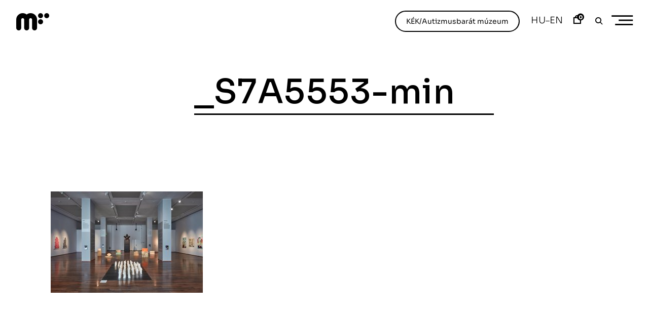

--- FILE ---
content_type: text/html; charset=UTF-8
request_url: https://modemart.hu/kiallitas/hatareset/_s7a5553-min/
body_size: 20594
content:


<!DOCTYPE html>
<html lang="hu-HU">
<head>

    <script type="importmap">
        {
            "imports": {
              "three": "https://modemart.hu/wp-content/themes/phenomena/three.module.min.js"
            }
        }

    </script>

    <meta charset="UTF-8">
    <meta name="viewport" content="width=device-width, initial-scale=1">
    <link rel="profile" href="http://gmpg.org/xfn/11">
    <link rel="pingback" href="https://modemart.hu/xmlrpc.php">

    <link rel="preconnect" href="https://fonts.googleapis.com">
    <link rel="preconnect" href="https://fonts.gstatic.com" crossorigin>
    <link href="https://fonts.googleapis.com/css2?family=Sora:wght@300;400;500;600;800&display=swap&subset=latin-ext" rel="stylesheet">


    <link rel="stylesheet" href="https://cdn.jsdelivr.net/npm/bootstrap-icons@1.9.0/font/bootstrap-icons.css">
    <script async src="https://unpkg.com/es-module-shims@1.3.6/dist/es-module-shims.js"></script>

    <script src="https://cdn.jsdelivr.net/npm/sticksy/dist/sticksy.min.js"></script>

    <script src="https://cdnjs.cloudflare.com/ajax/libs/gsap/latest/TweenMax.min.js"></script>
    <script src="https://cdnjs.cloudflare.com/ajax/libs/gsap/3.11.0/gsap.min.js"></script>
    <script src="https://cdnjs.cloudflare.com/ajax/libs/animejs/2.0.2/anime.min.js"></script>
    <script src="https://unpkg.com/gsap@3/dist/ScrollTrigger.min.js"></script>
<!--    <script src="https://cdn.jsdelivr.net/npm/locomotive-scroll@3.5.4/dist/locomotive-scroll.min.js"></script>-->

    <script src="https://modemart.hu/wp-content/themes/phenomena/inc/aos/simple-aos.js"></script>
    <link href="https://modemart.hu/wp-content/themes/phenomena/inc/aos/aos.css" rel="stylesheet">
    <script src="https://cdn.jsdelivr.net/npm/macy@2"></script>
    <link href="https://cdn.jsdelivr.net/npm/bootstrap@5.2.0/dist/css/bootstrap-grid.min.css" rel="stylesheet">

    
    <!--<script src="https://cdn.jsdelivr.net/npm/bootstrap@5.2.0/dist/js/bootstrap.bundle.min.js" integrity="sha384-A3rJD856KowSb7dwlZdYEkO39Gagi7vIsF0jrRAoQmDKKtQBHUuLZ9AsSv4jD4Xa" crossorigin="anonymous"></script>-->

    <link rel="dns-prefetch" href="//cdn.hu-manity.co" />
		<!-- Cookie Compliance -->
		<script type="text/javascript">var huOptions = {"appID":"modemarthu-ea9b4ea","currentLanguage":"hu","blocking":false,"globalCookie":false,"privacyConsent":true,"forms":[]};</script>
		<script type="text/javascript" src="https://cdn.hu-manity.co/hu-banner.min.js"></script>
			
			
			
			<meta name='robots' content='noindex, follow' />
	<style>img:is([sizes="auto" i], [sizes^="auto," i]) { contain-intrinsic-size: 3000px 1500px }</style>
	
	<!-- This site is optimized with the Yoast SEO plugin v24.4 - https://yoast.com/wordpress/plugins/seo/ -->
	<title>_S7A5553-min &#8211; Modemart</title>
	<meta property="og:locale" content="hu_HU" />
	<meta property="og:type" content="article" />
	<meta property="og:title" content="_S7A5553-min &#8211; Modemart" />
	<meta property="og:url" content="https://modemart.hu/kiallitas/hatareset/_s7a5553-min/" />
	<meta property="og:site_name" content="Modemart" />
	<meta property="article:publisher" content="https://hu-hu.facebook.com/modemdebrecen/" />
	<meta property="og:image" content="https://modemart.hu/kiallitas/hatareset/_s7a5553-min" />
	<meta property="og:image:width" content="1024" />
	<meta property="og:image:height" content="683" />
	<meta property="og:image:type" content="image/jpeg" />
	<meta name="twitter:card" content="summary_large_image" />
	<script type="application/ld+json" class="yoast-schema-graph">{"@context":"https://schema.org","@graph":[{"@type":"WebPage","@id":"https://modemart.hu/kiallitas/hatareset/_s7a5553-min/","url":"https://modemart.hu/kiallitas/hatareset/_s7a5553-min/","name":"_S7A5553-min &#8211; Modemart","isPartOf":{"@id":"https://modemart.hu/#website"},"primaryImageOfPage":{"@id":"https://modemart.hu/kiallitas/hatareset/_s7a5553-min/#primaryimage"},"image":{"@id":"https://modemart.hu/kiallitas/hatareset/_s7a5553-min/#primaryimage"},"thumbnailUrl":"https://modemart.hu/wp-content/uploads/2022/01/S7A5553-min-scaled.jpg","datePublished":"2023-05-18T07:49:36+00:00","breadcrumb":{"@id":"https://modemart.hu/kiallitas/hatareset/_s7a5553-min/#breadcrumb"},"inLanguage":"hu","potentialAction":[{"@type":"ReadAction","target":["https://modemart.hu/kiallitas/hatareset/_s7a5553-min/"]}]},{"@type":"ImageObject","inLanguage":"hu","@id":"https://modemart.hu/kiallitas/hatareset/_s7a5553-min/#primaryimage","url":"https://modemart.hu/wp-content/uploads/2022/01/S7A5553-min-scaled.jpg","contentUrl":"https://modemart.hu/wp-content/uploads/2022/01/S7A5553-min-scaled.jpg","width":2560,"height":1707},{"@type":"BreadcrumbList","@id":"https://modemart.hu/kiallitas/hatareset/_s7a5553-min/#breadcrumb","itemListElement":[{"@type":"ListItem","position":1,"name":"Home","item":"https://modemart.hu/"},{"@type":"ListItem","position":2,"name":"Határeset","item":"https://modemart.hu/kiallitas/hatareset/"},{"@type":"ListItem","position":3,"name":"_S7A5553-min"}]},{"@type":"WebSite","@id":"https://modemart.hu/#website","url":"https://modemart.hu/","name":"Modemart","description":"Modern és Kortárs Művészeti Központ","publisher":{"@id":"https://modemart.hu/#organization"},"potentialAction":[{"@type":"SearchAction","target":{"@type":"EntryPoint","urlTemplate":"https://modemart.hu/?s={search_term_string}"},"query-input":{"@type":"PropertyValueSpecification","valueRequired":true,"valueName":"search_term_string"}}],"inLanguage":"hu"},{"@type":"Organization","@id":"https://modemart.hu/#organization","name":"Modemart","url":"https://modemart.hu/","logo":{"@type":"ImageObject","inLanguage":"hu","@id":"https://modemart.hu/#/schema/logo/image/","url":"https://modemart.hu/wp-content/uploads/2022/07/modemlogo.png","contentUrl":"https://modemart.hu/wp-content/uploads/2022/07/modemlogo.png","width":260,"height":136,"caption":"Modemart"},"image":{"@id":"https://modemart.hu/#/schema/logo/image/"},"sameAs":["https://hu-hu.facebook.com/modemdebrecen/"]}]}</script>
	<!-- / Yoast SEO plugin. -->


<link rel='dns-prefetch' href='//cdn.jsdelivr.net' />
<link rel='dns-prefetch' href='//www.googletagmanager.com' />

<link rel='stylesheet' id='vp-woo-pont-picker-block-css' href='https://modemart.hu/wp-content/plugins/hungarian-pickup-points-for-woocommerce/build/style-pont-picker-block.css?ver=3.5' type='text/css' media='all' />
<link rel='stylesheet' id='wp-block-library-css' href='https://modemart.hu/wp-includes/css/dist/block-library/style.min.css?ver=6.7.1' type='text/css' media='all' />
<style id='classic-theme-styles-inline-css' type='text/css'>
/*! This file is auto-generated */
.wp-block-button__link{color:#fff;background-color:#32373c;border-radius:9999px;box-shadow:none;text-decoration:none;padding:calc(.667em + 2px) calc(1.333em + 2px);font-size:1.125em}.wp-block-file__button{background:#32373c;color:#fff;text-decoration:none}
</style>
<style id='global-styles-inline-css' type='text/css'>
:root{--wp--preset--aspect-ratio--square: 1;--wp--preset--aspect-ratio--4-3: 4/3;--wp--preset--aspect-ratio--3-4: 3/4;--wp--preset--aspect-ratio--3-2: 3/2;--wp--preset--aspect-ratio--2-3: 2/3;--wp--preset--aspect-ratio--16-9: 16/9;--wp--preset--aspect-ratio--9-16: 9/16;--wp--preset--color--black: #000000;--wp--preset--color--cyan-bluish-gray: #abb8c3;--wp--preset--color--white: #ffffff;--wp--preset--color--pale-pink: #f78da7;--wp--preset--color--vivid-red: #cf2e2e;--wp--preset--color--luminous-vivid-orange: #ff6900;--wp--preset--color--luminous-vivid-amber: #fcb900;--wp--preset--color--light-green-cyan: #7bdcb5;--wp--preset--color--vivid-green-cyan: #00d084;--wp--preset--color--pale-cyan-blue: #8ed1fc;--wp--preset--color--vivid-cyan-blue: #0693e3;--wp--preset--color--vivid-purple: #9b51e0;--wp--preset--color--kb-palette-2: #c8dc32;--wp--preset--color--kb-palette-3: #808285;--wp--preset--gradient--vivid-cyan-blue-to-vivid-purple: linear-gradient(135deg,rgba(6,147,227,1) 0%,rgb(155,81,224) 100%);--wp--preset--gradient--light-green-cyan-to-vivid-green-cyan: linear-gradient(135deg,rgb(122,220,180) 0%,rgb(0,208,130) 100%);--wp--preset--gradient--luminous-vivid-amber-to-luminous-vivid-orange: linear-gradient(135deg,rgba(252,185,0,1) 0%,rgba(255,105,0,1) 100%);--wp--preset--gradient--luminous-vivid-orange-to-vivid-red: linear-gradient(135deg,rgba(255,105,0,1) 0%,rgb(207,46,46) 100%);--wp--preset--gradient--very-light-gray-to-cyan-bluish-gray: linear-gradient(135deg,rgb(238,238,238) 0%,rgb(169,184,195) 100%);--wp--preset--gradient--cool-to-warm-spectrum: linear-gradient(135deg,rgb(74,234,220) 0%,rgb(151,120,209) 20%,rgb(207,42,186) 40%,rgb(238,44,130) 60%,rgb(251,105,98) 80%,rgb(254,248,76) 100%);--wp--preset--gradient--blush-light-purple: linear-gradient(135deg,rgb(255,206,236) 0%,rgb(152,150,240) 100%);--wp--preset--gradient--blush-bordeaux: linear-gradient(135deg,rgb(254,205,165) 0%,rgb(254,45,45) 50%,rgb(107,0,62) 100%);--wp--preset--gradient--luminous-dusk: linear-gradient(135deg,rgb(255,203,112) 0%,rgb(199,81,192) 50%,rgb(65,88,208) 100%);--wp--preset--gradient--pale-ocean: linear-gradient(135deg,rgb(255,245,203) 0%,rgb(182,227,212) 50%,rgb(51,167,181) 100%);--wp--preset--gradient--electric-grass: linear-gradient(135deg,rgb(202,248,128) 0%,rgb(113,206,126) 100%);--wp--preset--gradient--midnight: linear-gradient(135deg,rgb(2,3,129) 0%,rgb(40,116,252) 100%);--wp--preset--font-size--small: 13px;--wp--preset--font-size--medium: 20px;--wp--preset--font-size--large: 36px;--wp--preset--font-size--x-large: 42px;--wp--preset--font-family--inter: "Inter", sans-serif;--wp--preset--font-family--cardo: Cardo;--wp--preset--spacing--20: 0.44rem;--wp--preset--spacing--30: 0.67rem;--wp--preset--spacing--40: 1rem;--wp--preset--spacing--50: 1.5rem;--wp--preset--spacing--60: 2.25rem;--wp--preset--spacing--70: 3.38rem;--wp--preset--spacing--80: 5.06rem;--wp--preset--shadow--natural: 6px 6px 9px rgba(0, 0, 0, 0.2);--wp--preset--shadow--deep: 12px 12px 50px rgba(0, 0, 0, 0.4);--wp--preset--shadow--sharp: 6px 6px 0px rgba(0, 0, 0, 0.2);--wp--preset--shadow--outlined: 6px 6px 0px -3px rgba(255, 255, 255, 1), 6px 6px rgba(0, 0, 0, 1);--wp--preset--shadow--crisp: 6px 6px 0px rgba(0, 0, 0, 1);}:where(.is-layout-flex){gap: 0.5em;}:where(.is-layout-grid){gap: 0.5em;}body .is-layout-flex{display: flex;}.is-layout-flex{flex-wrap: wrap;align-items: center;}.is-layout-flex > :is(*, div){margin: 0;}body .is-layout-grid{display: grid;}.is-layout-grid > :is(*, div){margin: 0;}:where(.wp-block-columns.is-layout-flex){gap: 2em;}:where(.wp-block-columns.is-layout-grid){gap: 2em;}:where(.wp-block-post-template.is-layout-flex){gap: 1.25em;}:where(.wp-block-post-template.is-layout-grid){gap: 1.25em;}.has-black-color{color: var(--wp--preset--color--black) !important;}.has-cyan-bluish-gray-color{color: var(--wp--preset--color--cyan-bluish-gray) !important;}.has-white-color{color: var(--wp--preset--color--white) !important;}.has-pale-pink-color{color: var(--wp--preset--color--pale-pink) !important;}.has-vivid-red-color{color: var(--wp--preset--color--vivid-red) !important;}.has-luminous-vivid-orange-color{color: var(--wp--preset--color--luminous-vivid-orange) !important;}.has-luminous-vivid-amber-color{color: var(--wp--preset--color--luminous-vivid-amber) !important;}.has-light-green-cyan-color{color: var(--wp--preset--color--light-green-cyan) !important;}.has-vivid-green-cyan-color{color: var(--wp--preset--color--vivid-green-cyan) !important;}.has-pale-cyan-blue-color{color: var(--wp--preset--color--pale-cyan-blue) !important;}.has-vivid-cyan-blue-color{color: var(--wp--preset--color--vivid-cyan-blue) !important;}.has-vivid-purple-color{color: var(--wp--preset--color--vivid-purple) !important;}.has-black-background-color{background-color: var(--wp--preset--color--black) !important;}.has-cyan-bluish-gray-background-color{background-color: var(--wp--preset--color--cyan-bluish-gray) !important;}.has-white-background-color{background-color: var(--wp--preset--color--white) !important;}.has-pale-pink-background-color{background-color: var(--wp--preset--color--pale-pink) !important;}.has-vivid-red-background-color{background-color: var(--wp--preset--color--vivid-red) !important;}.has-luminous-vivid-orange-background-color{background-color: var(--wp--preset--color--luminous-vivid-orange) !important;}.has-luminous-vivid-amber-background-color{background-color: var(--wp--preset--color--luminous-vivid-amber) !important;}.has-light-green-cyan-background-color{background-color: var(--wp--preset--color--light-green-cyan) !important;}.has-vivid-green-cyan-background-color{background-color: var(--wp--preset--color--vivid-green-cyan) !important;}.has-pale-cyan-blue-background-color{background-color: var(--wp--preset--color--pale-cyan-blue) !important;}.has-vivid-cyan-blue-background-color{background-color: var(--wp--preset--color--vivid-cyan-blue) !important;}.has-vivid-purple-background-color{background-color: var(--wp--preset--color--vivid-purple) !important;}.has-black-border-color{border-color: var(--wp--preset--color--black) !important;}.has-cyan-bluish-gray-border-color{border-color: var(--wp--preset--color--cyan-bluish-gray) !important;}.has-white-border-color{border-color: var(--wp--preset--color--white) !important;}.has-pale-pink-border-color{border-color: var(--wp--preset--color--pale-pink) !important;}.has-vivid-red-border-color{border-color: var(--wp--preset--color--vivid-red) !important;}.has-luminous-vivid-orange-border-color{border-color: var(--wp--preset--color--luminous-vivid-orange) !important;}.has-luminous-vivid-amber-border-color{border-color: var(--wp--preset--color--luminous-vivid-amber) !important;}.has-light-green-cyan-border-color{border-color: var(--wp--preset--color--light-green-cyan) !important;}.has-vivid-green-cyan-border-color{border-color: var(--wp--preset--color--vivid-green-cyan) !important;}.has-pale-cyan-blue-border-color{border-color: var(--wp--preset--color--pale-cyan-blue) !important;}.has-vivid-cyan-blue-border-color{border-color: var(--wp--preset--color--vivid-cyan-blue) !important;}.has-vivid-purple-border-color{border-color: var(--wp--preset--color--vivid-purple) !important;}.has-vivid-cyan-blue-to-vivid-purple-gradient-background{background: var(--wp--preset--gradient--vivid-cyan-blue-to-vivid-purple) !important;}.has-light-green-cyan-to-vivid-green-cyan-gradient-background{background: var(--wp--preset--gradient--light-green-cyan-to-vivid-green-cyan) !important;}.has-luminous-vivid-amber-to-luminous-vivid-orange-gradient-background{background: var(--wp--preset--gradient--luminous-vivid-amber-to-luminous-vivid-orange) !important;}.has-luminous-vivid-orange-to-vivid-red-gradient-background{background: var(--wp--preset--gradient--luminous-vivid-orange-to-vivid-red) !important;}.has-very-light-gray-to-cyan-bluish-gray-gradient-background{background: var(--wp--preset--gradient--very-light-gray-to-cyan-bluish-gray) !important;}.has-cool-to-warm-spectrum-gradient-background{background: var(--wp--preset--gradient--cool-to-warm-spectrum) !important;}.has-blush-light-purple-gradient-background{background: var(--wp--preset--gradient--blush-light-purple) !important;}.has-blush-bordeaux-gradient-background{background: var(--wp--preset--gradient--blush-bordeaux) !important;}.has-luminous-dusk-gradient-background{background: var(--wp--preset--gradient--luminous-dusk) !important;}.has-pale-ocean-gradient-background{background: var(--wp--preset--gradient--pale-ocean) !important;}.has-electric-grass-gradient-background{background: var(--wp--preset--gradient--electric-grass) !important;}.has-midnight-gradient-background{background: var(--wp--preset--gradient--midnight) !important;}.has-small-font-size{font-size: var(--wp--preset--font-size--small) !important;}.has-medium-font-size{font-size: var(--wp--preset--font-size--medium) !important;}.has-large-font-size{font-size: var(--wp--preset--font-size--large) !important;}.has-x-large-font-size{font-size: var(--wp--preset--font-size--x-large) !important;}
:where(.wp-block-post-template.is-layout-flex){gap: 1.25em;}:where(.wp-block-post-template.is-layout-grid){gap: 1.25em;}
:where(.wp-block-columns.is-layout-flex){gap: 2em;}:where(.wp-block-columns.is-layout-grid){gap: 2em;}
:root :where(.wp-block-pullquote){font-size: 1.5em;line-height: 1.6;}
</style>
<link rel='stylesheet' id='wpml-blocks-css' href='https://modemart.hu/wp-content/plugins/sitepress-multilingual-cms/dist/css/blocks/styles.css?ver=4.6.14' type='text/css' media='all' />
<style id='woocommerce-inline-inline-css' type='text/css'>
.woocommerce form .form-row .required { visibility: visible; }
</style>
<link rel='stylesheet' id='wpml-legacy-horizontal-list-0-css' href='https://modemart.hu/wp-content/plugins/sitepress-multilingual-cms/templates/language-switchers/legacy-list-horizontal/style.min.css?ver=1' type='text/css' media='all' />
<link rel='stylesheet' id='brands-styles-css' href='https://modemart.hu/wp-content/plugins/woocommerce/assets/css/brands.css?ver=9.6.3' type='text/css' media='all' />
<link rel='stylesheet' id='ippo-style-css' href='https://modemart.hu/wp-content/themes/ippo-shop/style.css?ver=6.7.1' type='text/css' media='all' />
<link rel='stylesheet' id='child-style-css' href='https://modemart.hu/wp-content/themes/phenomena/style.css?ver=1.0.0' type='text/css' media='all' />
<link rel='stylesheet' id='modemart-slick-css' href='https://modemart.hu/wp-content/build/scss_library/41a0bafc21928775f6942be3e69753c60886fa9c.css?ver=23424721272651778' type='text/css' media='all' />
<link rel='stylesheet' id='modemart-style-css' href='https://modemart.hu/wp-content/build/scss_library/751bfa19f5db2c8218d1e83b0843ccf179263f2a.css?ver=23424721272659918' type='text/css' media='all' />
<link rel='stylesheet' id='dashicons-css' href='https://modemart.hu/wp-includes/css/dashicons.min.css?ver=6.7.1' type='text/css' media='all' />
<link rel='stylesheet' id='thickbox-css' href='https://modemart.hu/wp-includes/js/thickbox/thickbox.css?ver=6.7.1' type='text/css' media='all' />
<link rel='stylesheet' id='ippo-woocommerce-style-css' href='https://modemart.hu/wp-content/themes/ippo-shop/woo-style.css?ver=6.7.1' type='text/css' media='all' />
<style id='ippo-woocommerce-style-inline-css' type='text/css'>


					/* FRONT PAGE TEMPLATE */
					.fp-slider-headline-42829 {
						color: #000;
						-webkit-transition: color .3s;
						-moz-transition: color .3s;
						-ms-transition: color .3s;
						-o-transition: color .3s;
						transition: color .3s;
						font-size: 2.7777777777778rem !important;
					}

					.fp-slider-headline-42829:hover {
						color: #fff;
					}

					.fp-slider-text-42829 {
						color: #000;
					}

				

					/* FRONT PAGE TEMPLATE */
					.fp-slider-headline-42352 {
						color: #000;
						-webkit-transition: color .3s;
						-moz-transition: color .3s;
						-ms-transition: color .3s;
						-o-transition: color .3s;
						transition: color .3s;
						font-size: 2.7777777777778rem !important;
					}

					.fp-slider-headline-42352:hover {
						color: #fff;
					}

					.fp-slider-text-42352 {
						color: #000;
					}

				

					/* FRONT PAGE TEMPLATE */
					.fp-slider-headline-28960 {
						color: #000;
						-webkit-transition: color .3s;
						-moz-transition: color .3s;
						-ms-transition: color .3s;
						-o-transition: color .3s;
						transition: color .3s;
						font-size: 2.7777777777778rem !important;
					}

					.fp-slider-headline-28960:hover {
						color: #fff;
					}

					.fp-slider-text-28960 {
						color: #000;
					}

				
/* Body BG color */

	body,
	.fullwidth-slider .site-content {
		background-color: #fff;
	}

	/* Headings color */

	h1, h2, h3, h4, h5, h6,
	h1 a, h2 a, h3 a, h4 a, h5 a, h6 a,
	h2.widget-title,
	.entry-content h1,
	.entry-content h2,
	.entry-content h3,
	.entry-content h4,
	.entry-content h5,
	.entry-content h6,
	.nav-links,
	.format-quote blockquote,
	.emphasis,
	.entry-content .emphasis,
	.single .entry-content .emphasis,
	.single .format-quote blockquote,
	.single .format-quote q,
	.single .format-link .entry-content p,
	.masonry .format-link .entry-content h2,
	.single .format-link .entry-content h2,
	.entry-content blockquote,
	.entry-content blockquote p,
	.comment-content blockquote p,
	.single .entry-content blockquote p,
	.archive .page-title span,
	.search .page-title span,
	.error404 .page-title span,
	.site-header input[type="search"],
	.no-results input[type="search"],
	.error-404 input[type="search"],
	.site-header .search-form + .search-instructions,
	.no-results .search-form + .search-instructions,
	.error-404 .search-form + .search-instructions,
	.widget-title,
	.widgettitle,
	.widget .widget-title a,
	.widget .widgettitle a,
	.widget_calendar caption,
	.widget_calendar th,
	.widget_calendar tfoot a,
	.widget .product-title,
	.cart_list .mini_cart_item > a:nth-child(2),
	.product_list_widget li > a:first-child,
	.woocommerce .order_details li strong,
	.entry-content .woocommerce-thankyou-order-received,
	.nm_widget .active,
	.woocommerce #reviews #comments ol.commentlist li .meta,
	.widget .search-form input[type="submit"]:focus,
	.widget .newsletter input[type="submit"]:focus,
	.widget .woocommerce-product-search input[type="submit"]:focus,
	.nm_widget .active {
		color: #000;
	}

	.ball-scale > div:first-of-type {
		background: #000;
	}

	/* Paragraph color */

	.entry-footer,
	.entry-content,
	.entry-content p,
	.entry-content li,
	.entry-content dt,
	.entry-content dd,
	.twocolumn p.half-width,
	.entry-content li,
	input[type="text"],
	input[type="email"],
	input[type="url"],
	input[type="password"],
	input[type="search"],
	input[type="tel"],
	textarea,
	label,
	.row-columns,
	.author-info p,
	.single .format-quote blockquote cite,
	.single .format-quote blockquote + cite,
	.single .format-quote q cite,
	.single .format-quote q + cite,
	.single .format-quote blockquote + p cite,
	.single .format-quote q + p cite,
	.wp-caption-text,
	.masonry .entry-content,
	.masonry p,
	.comment-content p,
	.comment-content li,
	.comment-content dd,
	.jp-relatedposts-post-context,
	.widget,
	.widget_calendar td,
	.woocommerce .widget_shopping_cart .total strong,
	.woocommerce.widget_shopping_cart .total strong,
	.woocommerce .widget_price_filter .price_slider_amount,
	.summary div[itemprop="description"],
	.woocommerce-product-details__short-description,
	.woocommerce .star-rating > span:before,
	.quantity .qty,
	.woocommerce .quantity .qty,
	.tkss-post-share .single-soc-share-link a,
	.woocommerce form .form-row .required,
	.select2-container .select2-choice,
	.woocommerce-error,
	.woocommerce-info,
	.woocommerce-message,
	.wp-block-separator.is-style-dots:before {
		color: #0f0f0f;
	}

	.masonry .format-link .entry-content a,
	.masonry .format-quote blockquote cite,
	.masonry .format-quote blockquote + cite,
	.masonry .format-quote blockquote + p cite,
	.masonry .format-quote q cite,
	.masonry .format-quote q + cite,
	.masonry .format-quote q + p cite,
	.widget_recent_entries li,
	.widget_recent_comments li,
	.wp-block-image figcaption,
	.wp-block-embed figcaption {
		color: rgba(15,15,15,0.3);
	}

	.author-box,
	.comment-content thead tr,
	.entry-content thead tr,
	.comment-content tfoot tr,
	.entry-content tfoot tr,
	.woocommerce-error,
	.woocommerce-info,
	.woocommerce-message,
	label.checkbox:before,
	input[type="checkbox"] + label:before,
	label.radio:before,
	input[type="radio"] + label:before,
	.masonry .format-quote .entry-content,
	.masonry .format-link .entry-content,
	.search .format-quote .entry-content,
	.search .format-link .entry-content,
	.woocommerce .widget_price_filter .ui-slider .ui-slider-handle {
		border-color: #0f0f0f;
	}

	.woocommerce .widget_price_filter .ui-slider .ui-slider-range,
	hr,
	.wp-block-separator {
		background-color: #0f0f0f;
	}

	input[type="text"],
	input[type="email"],
	input[type="url"],
	input[type="password"],
	input[type="search"],
	input[type="tel"],
	textarea,
	.widget_calendar tbody,
	.widget input[type="text"],
	.widget input[type="email"],
	.widget input[type="url"],
	.widget input[type="password"],
	.widget input[type="search"],
	.widget input[type="tel"],
	.widget select,
	.woocommerce table.shop_table th,
	.woocommerce table.shop_table td,
	.woocommerce table.shop_table tr:first-of-type th,
	.woocommerce table.shop_table tr:first-of-type td,
	.quantity,
	.select2-container .select2-choice,
	.woocommerce form .form-row.woocommerce-validated .select2-container,
	.woocommerce form .form-row.woocommerce-validated input.input-text,
	.woocommerce form .form-row.woocommerce-validated select {
		border-color: rgba(15,15,15,0.3);
	}

	.select2-container .select2-choice,
	.select2-container .select2-selection--single,
	.select2-drop-active,
	.select2-dropdown,
	.select2-drop.select2-drop-above.select2-drop-active,
	.select2-dropdown-open.select2-drop-above .select2-choice,
	.select2-dropdown-open.select2-drop-above .select2-selection--single,
	.select2-dropdown-open.select2-drop-above .select2-choices,
	.select2-container--default .select2-search--dropdown .select2-search__field {
		border-color: rgba(15,15,15,0.3);
	}

	#add_payment_method #payment,
	.woocommerce-cart #payment,
	.woocommerce-checkout #payment {
		background-color: rgba(15,15,15,0.2);
	}

	#add_payment_method #payment div.payment_box,
	.woocommerce-cart #payment div.payment_box,
	.woocommerce-checkout #payment div.payment_box,
	.woocommerce .widget_price_filter .price_slider_wrapper .ui-widget-content {
		background-color: rgba(15,15,15,0.15);
	}

	#add_payment_method #payment div.payment_box:before,
	.woocommerce-cart #payment div.payment_box:before,
	.woocommerce-checkout #payment div.payment_box:before {
		border-bottom-color: rgba(15,15,15,0.15);
	}

	/* Link color */

	a,
	.entry-content a,
	.main-navigation a:focus,
	.dropdown-toggle:focus,
	#big-search-trigger:focus,
	.archive .page-title,
	.search-results .page-title,
	.category-filter .cat-active a,
	.masonry .format-link .entry-content a,
	.back-to-top,
	.woocommerce-MyAccount-navigation .is-active a,
	.share-trig,
	.woocommerce nav.woocommerce-pagination ul li a:focus,
	.woocommerce nav.woocommerce-pagination ul li span.current,
	.woocommerce .price_slider_amount button.button,
	.paging-navigation .current {
		color: #0c0c0c;
	}

	input[type="text"]:focus,
	input[type="email"]:focus,
	input[type="url"]:focus,
	input[type="password"]:focus,
	input[type="search"]:focus,
	input[type="tel"]:focus,
	input[type="number"]:focus,
	textarea:focus,
	select:focus,
	.value select:focus,
	.site-header input[type="search"]:focus,
	.no-results input[type="search"]:focus,
	.error-404 input[type="search"]:focus,
	.widget .search-form input[type="search"]:focus,
	.widget .newsletter input[type="text"]:focus,
	.widget .woocommerce-product-search input[type="search"]:focus {
		border-color: #0f0f0f;
	}

	small,
	.main-navigation a:focus,
	.dropdown-toggle:focus,
	#big-search-trigger:focus,
	.archive .page-title,
	.search-results .page-title,
	.post-date a,
	.read-more-link,
	.entry-footer a,
	.author-name span,
	.no-comments,
	.comment-metadata a,
	.logged-in-as,
	.logged-in-as a,
	.comment-notes,
	.bypostauthor > .comment-body .comment-author b:after,
	.gallery-count,
	.widget_recent_comments .comment-author-link a,
	.rss-date,
	.rssSummary,
	.search-post-type,
	.search-no-results .page-content > p,
	.error404 .page-content > p,
	.woocommerce-review-link,
	.comment-form-rating label,
	.category-filter a,
	.popup-filter,
	.popup-filter:focus,
	.woocommerce-MyAccount-navigation a,
	.product_meta > span a,
	.paging-navigation a,
	.woocommerce-pagination a,
	.paging-navigation .dots {
		color: rgba(12,12,12,0.3);
	}

	.category-filter a,
	.popup-filter,
	.popup-filter:focus {
		color: rgba(12,12,12,0.4);
	}

	.widget a,
	.widget .search-form input[type="submit"],
	.widget .newsletter input[type="submit"],
	.widget .woocommerce-product-search input[type="submit"],
	.tagcloud a {
		color: rgba(12,12,12,0.5);
	}

	.widget ins {
		background-color: rgba(12,12,12,0.2);
	}

	.single .nav-links > span,
	.single .nav-links > div > span,
	.comment .reply a,
	.widget_calendar tbody a,
	.widget_recent_comments li a,
	.widget_recent_entries li a,
	.widget_rss li a,
	.widget_contact_info .confit-address a,
	.jetpack-display-remote-posts h4 a,
	.widget .tp_recent_tweets a {
		color: rgba(12,12,12,0.6);
	}

	blockquote:before,
	q:before,
	.masonry .format-link .entry-content:before,
	.search .format-link .entry-content:before {
		color: rgba(0,0,0,0.1);
	}

	.dropcap:before {
		color: rgba(0,0,0,0.09);
	}

	@media only screen and (min-width: 1025px){

		a:hover,
		.entry-content a:hover,
		.nav-menu > li:hover > a,
		.nav-menu > li > a:hover + a,
		.fullwidth-slider .featured-slider .slick-arrow:hover,
		div[class^="gr_custom_container"] a:hover,
		.entry-footer a:hover,
		.category-filter a:hover,
		.format-link .entry-content a:hover,
		.back-to-top:hover,
		.read-more-link:hover,
		.widget a:hover,
		.tagcloud a:hover,
		.widget .search-form input[type="submit"]:hover,
		.widget .newsletter input[type="submit"]:hover,
		.widget.widget_wpcom_social_media_icons_widget a:hover,
		.instagram-username a:hover {
			color: #0a0a0a;
		}

		.entry-content a:hover,
		.post-date a:hover,
		.category-filter a:hover,
		.site-header input[type="search"]:hover,
		.no-results input[type="search"]:hover,
		.error-404 input[type="search"]:hover,
		.value select:hover,
		.quantity:hover {
			border-color: #0a0a0a;
		}

		input[type="text"]:hover,
		input[type="email"]:hover,
		input[type="url"]:hover,
		input[type="password"]:hover,
		input[type="search"]:hover,
		input[type="tel"]:hover,
		input[type="number"]:hover,
		textarea:hover,
		select:hover {
			border-color: #0f0f0f;
		}

		.paging-navigation a:hover,
		.woocommerce-pagination a:hover,
		.paging-navigation .dots:hover,
		.share-trig:hover,
		.share-trig:focus,
		.widget_calendar tbody a:hover,
		.widget_recent_comments li a:hover,
		.widget_recent_entries li a:hover,
		.widget_rss li a:hover,
		.comment .reply a:hover,
		.widget_contact_info .confit-address a:hover,
		.jetpack-display-remote-posts h4 a:hover,
		.widget .tp_recent_tweets a:hover,
		.popup-filter:hover,
		.woocommerce-MyAccount-navigation a:hover,
		.product_meta > span a:hover {
			color: #0c0c0c;
		}

		.share-trig:hover {
			border-color: #0c0c0c;
		}

		h1 a:hover,
		h2 a:hover,
		h3 a:hover,
		h4 a:hover,
		h5 a:hover,
		h6 a:hover,
		.widget a .product-title:hover,
		.cart_list .mini_cart_item:hover > a:nth-child(2),
		.product_list_widget li > a:first-child:hover,
		.price_slider_amount button.button:hover,
		.cart_list .mini_cart_item:focus > a:nth-child(2),
		.product_list_widget li > a:first-child:focus,
		.price_slider_amount button.button:focus,
		#site-navigation .main-shop-nav .cart-widget__wrapper .button:hover,
		#site-navigation .main-shop-nav .cart-widget__wrapper .button:focus,
		.woocommerce ul.products li.product .button:hover,
		.woocommerce ul.products li.product .button:focus {
			color: #0a0a0a;
		}

		.woocommerce .price_slider_amount button.button:hover,
		.woocommerce .price_slider_amount button.button:focus {
			color: rgba(12,12,12,0.3);
		}

		#infinite-handle span:hover {
			background-color: #000;
		}

		body #infinite-handle span:hover a,
		body #infinite-handle span a:hover {
			color: #fff;
		}

		.entry-meta .category-list a:hover,
		.posts-navigation .entry-meta a:hover {
			color: #808080;
		}

	}

	/* Meta colors */

	.entry-meta .category-list a,
	.posts-navigation .entry-meta a,
	#infinite-handle .nav-next button a,
	.single .nav-links a {
		color: #000;
	}

	body #infinite-handle span {
		border-color: #000;
	}

	body #infinite-handle span a {
		color: #000;
	}

	/* Price color */

	.woocommerce ul.products li.product .price,
	.woocommerce ul.products li.product .button,
	.woocommerce a.added_to_cart,
	.woocommerce div.product p.price,
	.woocommerce div.product span.price {
		color: #000;
	}

	/*.woocommerce .star-rating span,*/
	.woocommerce .star-rating:before,
	.woocommerce .products .star-rating span {
		color: rgba(0,0,0,0.3);
	}

	/*Button colors*/

	button,
	input[type="button"],
	input[type="reset"],
	input[type="submit"],
	body .jp-carousel-light #carousel-reblog-box input#carousel-reblog-submit,
	body #jp-carousel-comment-form-button-submit,
	.woocommerce #respond input#submit,
	.woocommerce a.button,
	.woocommerce button.button,
	.woocommerce input.button,
	#add_payment_method .wc-proceed-to-checkout a.checkout-button,
	.woocommerce-cart .wc-proceed-to-checkout a.checkout-button,
	.woocommerce-checkout .wc-proceed-to-checkout a.checkout-button,
	.woocommerce #respond input#submit,
	.woocommerce a.button,
	.woocommerce button.button,
	.woocommerce input.button,
	.woocommerce div.product form.cart .button,
	.woocommerce #respond input#submit.alt,
	.woocommerce a.button.alt,
	.woocommerce button.button.alt,
	.woocommerce input.button.alt {
		color: #fff;
		background-color: #000;
	}

	@media only screen and (min-width: 1025px){

		button:hover,
		input[type="button"]:hover,
		input[type="reset"]:hover,
		input[type="submit"]:hover,
		body .jp-carousel-light #carousel-reblog-box input#carousel-reblog-submit:hover,
		body #jp-carousel-comment-form-button-submit:hover,
		.woocommerce #respond input#submit:hover,
		.woocommerce a.button:hover,
		.woocommerce button.button:hover,
		.woocommerce input.button:hover,
		#add_payment_method .wc-proceed-to-checkout a.checkout-button:hover,
		.woocommerce-cart .wc-proceed-to-checkout a.checkout-button:hover,
		.woocommerce-checkout .wc-proceed-to-checkout a.checkout-button:hover,
		.woocommerce #respond input#submit:hover,
		.woocommerce a.button:hover,
		.woocommerce button.button:hover,
		.woocommerce input.button:hover,
		.woocommerce div.product form.cart .button:hover,
		.woocommerce #respond input#submit.alt:hover,
		.woocommerce a.button.alt:hover,
		.woocommerce button.button.alt:hover,
		.woocommerce input.button.alt:hover,
		button:focus,
		input[type="button"]:focus,
		input[type="reset"]:focus,
		input[type="submit"]:focus,
		#infinite-handle span a:focus,
		body .jp-carousel-light #carousel-reblog-box input#carousel-reblog-submit:focus,
		body #jp-carousel-comment-form-button-submit:focus,
		.woocommerce #respond input#submit:focus,
		.woocommerce a.button:focus,
		.woocommerce button.button:focus,
		.woocommerce input.button:focus,
		#add_payment_method .wc-proceed-to-checkout a.checkout-button:focus,
		.woocommerce-cart .wc-proceed-to-checkout a.checkout-button:focus,
		.woocommerce-checkout .wc-proceed-to-checkout a.checkout-button:focus,
		.woocommerce #respond input#submit:focus,
		.woocommerce a.button:focus,
		.woocommerce button.button:focus,
		.woocommerce input.button:focus,
		.woocommerce div.product form.cart .button:focus,
		.woocommerce #respond input#submit.alt:focus,
		.woocommerce a.button.alt:focus,
		.woocommerce button.button.alt:focus,
		.woocommerce input.button.alt:focus {
			color: #fff;
			background-color: #676565;
		}

	}

	/* Header color */

	.site-header,
	.standard-menu .main-navigation .nav-menu ul,
	.cart-widget {
		background-color: #fff;
	}

	.site-header .nav-menu > li > a,
	#big-search-trigger,
	.menu-toggle i,
	.standard-menu .main-navigation .nav-menu ul a,
	.menu-toggle:before,
	.main-shop-nav a,
	.cart-contents,
	.widget_shopping_cart,
	.fullwidth-slider .featured-slider .slick-arrow,
	.fullwidth-slider .featured-slider .slick-arrow:focus,
	.standard-menu .main-navigation .nav-menu ul a:focus {
		color: #000;
	}

	.hamburger-menu .cart-touch .count,
	.hamburger-menu .menu-toggle span,
	.hamburger-menu .menu-toggle span:before,
	.hamburger-menu .menu-toggle span:after {
		background-color: #000;
	}

	.standard-menu .main-navigation .nav-menu ul a:focus,
	.main-shop-nav a:focus,
	.nav-menu > li > a:focus,
	.site-header .nav-menu > li > a:hover,
	#big-search-trigger:hover,
	.menu-toggle:hover i,
	.standard-menu .main-navigation .nav-menu ul a:hover,
	.menu-toggle:hover:before,
	.main-shop-nav a:hover,
	.cart-contents:hover,
	.widget_shopping_cart:hover,
	.fullwidth-slider .featured-slider .slick-arrow:hover {
		color: #808080;
	}

	@media only screen and (min-width: 1025px){

		.site-header .nav-menu li > a:hover,
		#big-search-trigger:hover,
		.standard-menu .main-navigation .nav-menu ul a:hover,
		.main-shop-nav a:hover {
			color: #808080;
		}

		.hamburger-menu .cart-touch .cart-contents:hover .count {
			background-color: #808080;
		}

	}


	/* Logo color */

	.site-title a {
		color: #000;
	}

	@media only screen and (min-width: 1025px){

		.site-title a:hover {
			color: #000;
		}

	}

	.site-description {
		color: #000;
	}

	.fullwidth-slider .featured-slider .slider-text .category-list a,
	.fullwidth-slider .featured-slider .entry-meta .category-list a {
		color: #fff;
	}

	/* Footer colors */

	.site-footer,
	.instagram-feed,
	.popup-widgets .sidebar {
		background-color: #c8dc32;
	}

	.site-footer,
	.instagram-feed,
	.instagram-feed span,
	.site-footer span,
	.site-info,
	.site-info a,
	.site-footer .widget,
	.popup-widgets .sidebar .widget,
	.site-footer .widget_calendar td,
	.popup-widgets .sidebar .widget_calendar td,
	.woocommerce .site-footer .widget_shopping_cart .total strong,
	.woocommerce.popup-widgets .sidebar .widget_shopping_cart .total strong,
	.site-footer .woocommerce.widget_shopping_cart .total strong,
	.popup-widgets .sidebar .woocommerce.widget_shopping_cart .total strong,
	.woocommerce .site-footer .widget_price_filter .price_slider_amount,
	.woocommerce.popup-widgets .sidebar .widget_price_filter .price_slider_amount,
	.site-footer .widget-title,
	.popup-widgets .sidebar .widget-title,
	.site-footer .widgettitle,
	.popup-widgets .sidebar .widgettitle,
	.site-footer .widget .widget-title a,
	.popup-widgets .sidebar .widget .widget-title a,
	.site-footer .widget .widgettitle a,
	.popup-widgets .sidebar .widget .widgettitle a,
	.site-footer .widget_calendar caption,
	.popup-widgets .sidebar .widget_calendar caption,
	.site-footer .widget_calendar th,
	.popup-widgets .sidebar .widget_calendar th,
	.site-footer .widget_calendar tfoot a,
	.popup-widgets .sidebar .widget_calendar tfoot a,
	.site-footer .widget .product-title,
	.popup-widgets .sidebar .widget .product-title,
	.site-footer .cart_list .mini_cart_item > a:nth-child(2),
	.popup-widgets .sidebar .cart_list .mini_cart_item > a:nth-child(2),
	.site-footer .product_list_widget li > a:first-child,
	.popup-widgets .sidebar .product_list_widget li > a:first-child,
	.site-footer .nm_widget .active,
	.popup-widgets .sidebar .nm_widget .active,
	.woocommerce .site-footer #reviews #comments ol.commentlist li .meta,
	.woocommerce.popup-widgets .sidebar #reviews #comments ol.commentlist li .meta,
	.site-footer .widget .search-form input[type="submit"]:focus,
	.popup-widgets .sidebar .widget .search-form input[type="submit"]:focus,
	.site-footer .widget .newsletter input[type="submit"]:focus,
	.popup-widgets .sidebar .widget .newsletter input[type="submit"]:focus,
	.site-footer .widget .woocommerce-product-search input[type="submit"]:focus,
	.popup-widgets .sidebar .widget .woocommerce-product-search input[type="submit"]:focus,
	.site-footer .nm_widget .active,
	.popup-widgets .sidebar .nm_widget .active,
	.popup-widgets .sidebar > .icon-close {
		color: #8a8a8a;
	}

	.site-footer .widget ins,
	.popup-widgets .sidebar .widget ins {
		background-color: rgba(138,138,138,0.2);
	}

	.site-footer .widget input[type="text"],
	.popup-widgets .sidebar .widget input[type="text"],
	.site-footer .widget input[type="email"],
	.popup-widgets .sidebar .widget input[type="email"],
	.site-footer .widget input[type="url"],
	.popup-widgets .sidebar .widget input[type="url"],
	.site-footer .widget input[type="password"],
	.popup-widgets .sidebar .widget input[type="password"],
	.site-footer .widget input[type="search"],
	.popup-widgets .sidebar .widget input[type="search"],
	.site-footer .widget input[type="tel"],
	.popup-widgets .sidebar .widget input[type="tel"],
	.site-footer .widget select,
	.popup-widgets .sidebar .widget select {
		color: rgba(138,138,138,1);
	}

	.site-footer .widget input[type="text"],
	.popup-widgets .sidebar .widget input[type="text"],
	.site-footer .widget input[type="email"],
	.popup-widgets .sidebar .widget input[type="email"],
	.site-footer .widget input[type="url"],
	.popup-widgets .sidebar .widget input[type="url"],
	.site-footer .widget input[type="password"],
	.popup-widgets .sidebar .widget input[type="password"],
	.site-footer .widget input[type="search"],
	.popup-widgets .sidebar .widget input[type="search"],
	.site-footer .widget input[type="tel"],
	.popup-widgets .sidebar .widget input[type="tel"],
	.site-footer .widget select,
	.popup-widgets .sidebar .widget select {
		border-color: rgba(138,138,138,0.3);
	}

	.site-footer .widget input[type="text"]:focus,
	.popup-widgets .sidebar .widget input[type="text"]:focus,
	.site-footer .widget input[type="email"]:focus,
	.popup-widgets .sidebar .widget input[type="email"]:focus,
	.site-footer .widget input[type="url"]:focus,
	.popup-widgets .sidebar .widget input[type="url"]:focus,
	.site-footer .widget input[type="password"]:focus,
	.popup-widgets .sidebar .widget input[type="password"]:focus,
	.site-footer .widget input[type="search"]:focus,
	.popup-widgets .sidebar .widget input[type="search"]:focus,
	.site-footer .widget input[type="tel"]:focus,
	.popup-widgets .sidebar .widget input[type="tel"]:focus,
	.site-footer .widget select:focus,
	.popup-widgets .sidebar .widget select:focus {
		border-color: #8a8a8a;
	}

	.site-footer .widget_recent_comments li,
	.popup-widgets .sidebar .widget_recent_comments li,
	.site-footer .widget_recent_comments .comment-author-link a,
	.popup-widgets .sidebar .widget_recent_comments .comment-author-link a,
	.site-footer .widget_recent_entries li,
	.popup-widgets .sidebar .widget_recent_entries li,
	.site-footer .rss-date,
	.popup-widgets .sidebar .rss-date,
	.site-footer .rssSummary,
	.popup-widgets .sidebar .rssSummary,
	.woocommerce .site-footer .star-rating:before,
	.woocommerce.popup-widgets .sidebar .star-rating:before,
	.woocommerce .site-footer .star-rating span,
	.woocommerce.popup-widgets .sidebar .star-rating span,
	.woocommerce .site-footer .star-rating span:before,
	.woocommerce.popup-widgets .sidebar .star-rating span:before,
	.site-footer .woocommerce-review-link,
	.popup-widgets .sidebar .woocommerce-review-link {
		color: rgba(138,138,138,0.7);
	}

	.site-footer .widget a,
	.popup-widgets .sidebar .widget a,
	.site-footer .widget_calendar tbody a,
	.popup-widgets .sidebar .widget_calendar tbody a,
	.site-footer .widget_recent_comments li a,
	.popup-widgets .sidebar .widget_recent_comments li a,
	.site-footer .widget_recent_entries li a,
	.popup-widgets .sidebar .widget_recent_entries li a,
	.site-footer .widget_rss li a,
	.popup-widgets .sidebar .widget_rss li a,
	.site-footer .widget_contact_info .confit-address a,
	.popup-widgets .sidebar .widget_contact_info .confit-address a,
	.site-footer .jetpack-display-remote-posts h4 a,
	.popup-widgets .sidebar .jetpack-display-remote-posts h4 a,
	.site-footer .widget .tp_recent_tweets a,
	.popup-widgets .sidebar .widget .tp_recent_tweets a,
	.site-footer .widget .search-form input[type="submit"],
	.popup-widgets .sidebar .widget .search-form input[type="submit"],
	.site-footer .widget .newsletter input[type="submit"],
	.popup-widgets .sidebar .widget .newsletter input[type="submit"],
	.site-footer .widget .woocommerce-product-search input[type="submit"],
	.popup-widgets .sidebar .widget .woocommerce-product-search input[type="submit"],
	.site-footer .tagcloud a,
	.popup-widgets .sidebar .tagcloud a,
	.woocommerce .site-footer .price_slider_amount button.button,
	.woocommerce.popup-widgets .sidebar .price_slider_amount button.button {
		color: #000;
	}

	.woocommerce .site-footer .price_slider_amount button.button:focus,
	.woocommerce.popup-widgets .sidebar .price_slider_amount button.button:focus {
		color: #5d5d5d;
	}

	@media only screen and (min-width: 1025px){

		.site-footer .widget a:hover,
		.popup-widgets .sidebar .widget a:hover,
		.site-footer .widget_calendar tbody a:hover,
		.popup-widgets .sidebar .widget_calendar tbody a:hover,
		.site-footer .widget_recent_comments li a:hover,
		.popup-widgets .sidebar .widget_recent_comments li a:hover,
		.site-footer .widget_recent_entries li a:hover,
		.popup-widgets .sidebar .widget_recent_entries li a:hover,
		.site-footer .widget_rss li a:hover,
		.popup-widgets .sidebar .widget_rss li a:hover,
		.site-footer .widget_contact_info .confit-address a:hover,
		.popup-widgets .sidebar .widget_contact_info .confit-address a:hover,
		.site-footer .jetpack-display-remote-posts h4 a:hover,
		.popup-widgets .sidebar .jetpack-display-remote-posts h4 a:hover,
		.site-footer .widget .tp_recent_tweets a:hover,
		.popup-widgets .sidebar .widget .tp_recent_tweets a:hover,
		.site-footer .widget .search-form input[type="submit"]:hover,
		.popup-widgets .sidebar .widget .search-form input[type="submit"]:hover,
		.site-footer .widget .newsletter input[type="submit"]:hover,
		.popup-widgets .sidebar .widget .newsletter input[type="submit"]:hover,
		.site-footer .widget .woocommerce-product-search input[type="submit"]:hover,
		.popup-widgets .sidebar .widget .woocommerce-product-search input[type="submit"]:hover,
		.site-footer .tagcloud a:hover,
		.popup-widgets .sidebar .tagcloud a:hover,
		.woocommerce .site-footer .price_slider_amount button.button:hover,
		.woocommerce.popup-widgets .sidebar .price_slider_amount button.button:hover,
		.site-footer .widget .widget-title a:hover,
		.popup-widgets .sidebar .widget .widget-title a:hover,
		.site-footer .widget .widgettitle a:hover,
		.popup-widgets .sidebar .widget .widgettitle a:hover,
		.site-footer .widget_calendar tfoot a:hover,
		.popup-widgets .sidebar .widget_calendar tfoot a:hover,
		.site-footer .cart_list .mini_cart_item > a:nth-child(2):hover,
		.popup-widgets .sidebar .cart_list .mini_cart_item > a:nth-child(2):hover,
		.site-footer .product_list_widget li > a:first-child:hover,
		.popup-widgets .sidebar .product_list_widget li > a:first-child:hover,
		.site-footer .widget a .product-title:hover,
		.popup-widgets .sidebar .widget a .product-title:hover {
			color: #5d5d5d;
		}

		.site-footer .widget input[type="text"]:hover,
		.popup-widgets .sidebar .widget input[type="text"]:hover,
		.site-footer .widget input[type="email"]:hover,
		.popup-widgets .sidebar .widget input[type="email"]:hover,
		.site-footer .widget input[type="url"]:hover,
		.popup-widgets .sidebar .widget input[type="url"]:hover,
		.site-footer .widget input[type="password"]:hover,
		.popup-widgets .sidebar .widget input[type="password"]:hover,
		.site-footer .widget input[type="search"]:hover,
		.popup-widgets .sidebar .widget input[type="search"]:hover,
		.site-footer .widget input[type="tel"]:hover,
		.popup-widgets .sidebar .widget input[type="tel"]:hover,
		.site-footer .widget select:hover,
		.popup-widgets .sidebar .widget select:hover {
			border-color: #8a8a8a;
		}

	}
</style>
<style id='kadence-blocks-global-variables-inline-css' type='text/css'>
:root {--global-kb-font-size-sm:clamp(0.8rem, 0.73rem + 0.217vw, 0.9rem);--global-kb-font-size-md:clamp(1.1rem, 0.995rem + 0.326vw, 1.25rem);--global-kb-font-size-lg:clamp(1.75rem, 1.576rem + 0.543vw, 2rem);--global-kb-font-size-xl:clamp(2.25rem, 1.728rem + 1.63vw, 3rem);--global-kb-font-size-xxl:clamp(2.5rem, 1.456rem + 3.26vw, 4rem);--global-kb-font-size-xxxl:clamp(2.75rem, 0.489rem + 7.065vw, 6rem);}:root {--global-palette1: #3182CE;--global-palette2: #2B6CB0;--global-palette3: #1A202C;--global-palette4: #2D3748;--global-palette5: #4A5568;--global-palette6: #718096;--global-palette7: #EDF2F7;--global-palette8: #F7FAFC;--global-palette9: #ffffff;}
</style>
<style id="kadence_blocks_palette_css">:root .has-kb-palette-2-color{color:#c8dc32}:root .has-kb-palette-2-background-color{background-color:#c8dc32}:root .has-kb-palette-3-color{color:#808285}:root .has-kb-palette-3-background-color{background-color:#808285}</style><script type="text/javascript" src="https://modemart.hu/wp-includes/js/jquery/jquery.min.js?ver=3.7.1" id="jquery-core-js"></script>
<script type="text/javascript" src="https://modemart.hu/wp-includes/js/jquery/jquery-migrate.min.js?ver=3.4.1" id="jquery-migrate-js"></script>

<!-- Google tag (gtag.js) snippet added by Site Kit -->

<!-- Google Analytics snippet added by Site Kit -->
<script type="text/javascript" src="https://www.googletagmanager.com/gtag/js?id=GT-PZVTGSW" id="google_gtagjs-js" async></script>
<script type="text/javascript" id="google_gtagjs-js-after">
/* <![CDATA[ */
window.dataLayer = window.dataLayer || [];function gtag(){dataLayer.push(arguments);}
gtag("set","linker",{"domains":["modemart.hu"]});
gtag("js", new Date());
gtag("set", "developer_id.dZTNiMT", true);
gtag("config", "GT-PZVTGSW");
/* ]]> */
</script>

<!-- End Google tag (gtag.js) snippet added by Site Kit -->
<link rel="https://api.w.org/" href="https://modemart.hu/wp-json/" /><link rel="alternate" title="JSON" type="application/json" href="https://modemart.hu/wp-json/wp/v2/media/25336" /><link rel='shortlink' href='https://modemart.hu/?p=25336' />
<link rel="alternate" title="oEmbed (JSON)" type="application/json+oembed" href="https://modemart.hu/wp-json/oembed/1.0/embed?url=https%3A%2F%2Fmodemart.hu%2Fkiallitas%2Fhatareset%2F_s7a5553-min%2F" />
<link rel="alternate" title="oEmbed (XML)" type="text/xml+oembed" href="https://modemart.hu/wp-json/oembed/1.0/embed?url=https%3A%2F%2Fmodemart.hu%2Fkiallitas%2Fhatareset%2F_s7a5553-min%2F&#038;format=xml" />
<meta name="generator" content="WPML ver:4.6.14 stt:1,23;" />
<link rel="alternate" hreflang="hu" href="https://modemart.hu/kiallitas/hatareset/_s7a5553-min/" />
<link rel="alternate" hreflang="en" href="https://modemart.hu/en/kiallitas/hatareset/_s7a5553-min-2/" />
<link rel="alternate" hreflang="x-default" href="https://modemart.hu/kiallitas/hatareset/_s7a5553-min/" />
<meta name="generator" content="Site Kit by Google 1.146.0" />	<noscript><style>.woocommerce-product-gallery{ opacity: 1 !important; }</style></noscript>
	<style class='wp-fonts-local' type='text/css'>
@font-face{font-family:Inter;font-style:normal;font-weight:300 900;font-display:fallback;src:url('https://modemart.hu/wp-content/plugins/woocommerce/assets/fonts/Inter-VariableFont_slnt,wght.woff2') format('woff2');font-stretch:normal;}
@font-face{font-family:Cardo;font-style:normal;font-weight:400;font-display:fallback;src:url('https://modemart.hu/wp-content/plugins/woocommerce/assets/fonts/cardo_normal_400.woff2') format('woff2');}
</style>
<link rel="icon" href="https://modemart.hu/wp-content/uploads/2022/11/modem-favicon-2-150x150.png" sizes="32x32" />
<link rel="icon" href="https://modemart.hu/wp-content/uploads/2022/11/modem-favicon-2.png" sizes="192x192" />
<link rel="apple-touch-icon" href="https://modemart.hu/wp-content/uploads/2022/11/modem-favicon-2.png" />
<meta name="msapplication-TileImage" content="https://modemart.hu/wp-content/uploads/2022/11/modem-favicon-2.png" />
	<style>
		.kirki-customizer-loading-wrapper {
			background-image: none !important;
		}
	</style>
	<style id="kirki-inline-styles">body{font-family:Sora;font-weight:400;}h1, h2, h3, h4, h5, h6{font-family:Sora;font-weight:bold;}#site-navigation ul li a{font-family:Sora;font-weight:300;}/* latin-ext */
@font-face {
  font-family: 'Sora';
  font-style: normal;
  font-weight: 300;
  font-display: swap;
  src: url(https://modemart.hu/wp-content/fonts/sora/xMQ9uFFYT72X5wkB_18qmnndmSdSnx2BAfO5mnuyOo1l_iMwWa-xsaQ.woff2) format('woff2');
  unicode-range: U+0100-02BA, U+02BD-02C5, U+02C7-02CC, U+02CE-02D7, U+02DD-02FF, U+0304, U+0308, U+0329, U+1D00-1DBF, U+1E00-1E9F, U+1EF2-1EFF, U+2020, U+20A0-20AB, U+20AD-20C0, U+2113, U+2C60-2C7F, U+A720-A7FF;
}
/* latin */
@font-face {
  font-family: 'Sora';
  font-style: normal;
  font-weight: 300;
  font-display: swap;
  src: url(https://modemart.hu/wp-content/fonts/sora/xMQ9uFFYT72X5wkB_18qmnndmSdSnx2BAfO5mnuyOo1l_iMwV6-x.woff2) format('woff2');
  unicode-range: U+0000-00FF, U+0131, U+0152-0153, U+02BB-02BC, U+02C6, U+02DA, U+02DC, U+0304, U+0308, U+0329, U+2000-206F, U+20AC, U+2122, U+2191, U+2193, U+2212, U+2215, U+FEFF, U+FFFD;
}
/* latin-ext */
@font-face {
  font-family: 'Sora';
  font-style: normal;
  font-weight: 400;
  font-display: swap;
  src: url(https://modemart.hu/wp-content/fonts/sora/xMQ9uFFYT72X5wkB_18qmnndmSdSnx2BAfO5mnuyOo1l_iMwWa-xsaQ.woff2) format('woff2');
  unicode-range: U+0100-02BA, U+02BD-02C5, U+02C7-02CC, U+02CE-02D7, U+02DD-02FF, U+0304, U+0308, U+0329, U+1D00-1DBF, U+1E00-1E9F, U+1EF2-1EFF, U+2020, U+20A0-20AB, U+20AD-20C0, U+2113, U+2C60-2C7F, U+A720-A7FF;
}
/* latin */
@font-face {
  font-family: 'Sora';
  font-style: normal;
  font-weight: 400;
  font-display: swap;
  src: url(https://modemart.hu/wp-content/fonts/sora/xMQ9uFFYT72X5wkB_18qmnndmSdSnx2BAfO5mnuyOo1l_iMwV6-x.woff2) format('woff2');
  unicode-range: U+0000-00FF, U+0131, U+0152-0153, U+02BB-02BC, U+02C6, U+02DA, U+02DC, U+0304, U+0308, U+0329, U+2000-206F, U+20AC, U+2122, U+2191, U+2193, U+2212, U+2215, U+FEFF, U+FFFD;
}/* latin-ext */
@font-face {
  font-family: 'Sora';
  font-style: normal;
  font-weight: 300;
  font-display: swap;
  src: url(https://modemart.hu/wp-content/fonts/sora/xMQ9uFFYT72X5wkB_18qmnndmSdSnx2BAfO5mnuyOo1l_iMwWa-xsaQ.woff2) format('woff2');
  unicode-range: U+0100-02BA, U+02BD-02C5, U+02C7-02CC, U+02CE-02D7, U+02DD-02FF, U+0304, U+0308, U+0329, U+1D00-1DBF, U+1E00-1E9F, U+1EF2-1EFF, U+2020, U+20A0-20AB, U+20AD-20C0, U+2113, U+2C60-2C7F, U+A720-A7FF;
}
/* latin */
@font-face {
  font-family: 'Sora';
  font-style: normal;
  font-weight: 300;
  font-display: swap;
  src: url(https://modemart.hu/wp-content/fonts/sora/xMQ9uFFYT72X5wkB_18qmnndmSdSnx2BAfO5mnuyOo1l_iMwV6-x.woff2) format('woff2');
  unicode-range: U+0000-00FF, U+0131, U+0152-0153, U+02BB-02BC, U+02C6, U+02DA, U+02DC, U+0304, U+0308, U+0329, U+2000-206F, U+20AC, U+2122, U+2191, U+2193, U+2212, U+2215, U+FEFF, U+FFFD;
}
/* latin-ext */
@font-face {
  font-family: 'Sora';
  font-style: normal;
  font-weight: 400;
  font-display: swap;
  src: url(https://modemart.hu/wp-content/fonts/sora/xMQ9uFFYT72X5wkB_18qmnndmSdSnx2BAfO5mnuyOo1l_iMwWa-xsaQ.woff2) format('woff2');
  unicode-range: U+0100-02BA, U+02BD-02C5, U+02C7-02CC, U+02CE-02D7, U+02DD-02FF, U+0304, U+0308, U+0329, U+1D00-1DBF, U+1E00-1E9F, U+1EF2-1EFF, U+2020, U+20A0-20AB, U+20AD-20C0, U+2113, U+2C60-2C7F, U+A720-A7FF;
}
/* latin */
@font-face {
  font-family: 'Sora';
  font-style: normal;
  font-weight: 400;
  font-display: swap;
  src: url(https://modemart.hu/wp-content/fonts/sora/xMQ9uFFYT72X5wkB_18qmnndmSdSnx2BAfO5mnuyOo1l_iMwV6-x.woff2) format('woff2');
  unicode-range: U+0000-00FF, U+0131, U+0152-0153, U+02BB-02BC, U+02C6, U+02DA, U+02DC, U+0304, U+0308, U+0329, U+2000-206F, U+20AC, U+2122, U+2191, U+2193, U+2212, U+2215, U+FEFF, U+FFFD;
}/* latin-ext */
@font-face {
  font-family: 'Sora';
  font-style: normal;
  font-weight: 300;
  font-display: swap;
  src: url(https://modemart.hu/wp-content/fonts/sora/xMQ9uFFYT72X5wkB_18qmnndmSdSnx2BAfO5mnuyOo1l_iMwWa-xsaQ.woff2) format('woff2');
  unicode-range: U+0100-02BA, U+02BD-02C5, U+02C7-02CC, U+02CE-02D7, U+02DD-02FF, U+0304, U+0308, U+0329, U+1D00-1DBF, U+1E00-1E9F, U+1EF2-1EFF, U+2020, U+20A0-20AB, U+20AD-20C0, U+2113, U+2C60-2C7F, U+A720-A7FF;
}
/* latin */
@font-face {
  font-family: 'Sora';
  font-style: normal;
  font-weight: 300;
  font-display: swap;
  src: url(https://modemart.hu/wp-content/fonts/sora/xMQ9uFFYT72X5wkB_18qmnndmSdSnx2BAfO5mnuyOo1l_iMwV6-x.woff2) format('woff2');
  unicode-range: U+0000-00FF, U+0131, U+0152-0153, U+02BB-02BC, U+02C6, U+02DA, U+02DC, U+0304, U+0308, U+0329, U+2000-206F, U+20AC, U+2122, U+2191, U+2193, U+2212, U+2215, U+FEFF, U+FFFD;
}
/* latin-ext */
@font-face {
  font-family: 'Sora';
  font-style: normal;
  font-weight: 400;
  font-display: swap;
  src: url(https://modemart.hu/wp-content/fonts/sora/xMQ9uFFYT72X5wkB_18qmnndmSdSnx2BAfO5mnuyOo1l_iMwWa-xsaQ.woff2) format('woff2');
  unicode-range: U+0100-02BA, U+02BD-02C5, U+02C7-02CC, U+02CE-02D7, U+02DD-02FF, U+0304, U+0308, U+0329, U+1D00-1DBF, U+1E00-1E9F, U+1EF2-1EFF, U+2020, U+20A0-20AB, U+20AD-20C0, U+2113, U+2C60-2C7F, U+A720-A7FF;
}
/* latin */
@font-face {
  font-family: 'Sora';
  font-style: normal;
  font-weight: 400;
  font-display: swap;
  src: url(https://modemart.hu/wp-content/fonts/sora/xMQ9uFFYT72X5wkB_18qmnndmSdSnx2BAfO5mnuyOo1l_iMwV6-x.woff2) format('woff2');
  unicode-range: U+0000-00FF, U+0131, U+0152-0153, U+02BB-02BC, U+02C6, U+02DA, U+02DC, U+0304, U+0308, U+0329, U+2000-206F, U+20AC, U+2122, U+2191, U+2193, U+2212, U+2215, U+FEFF, U+FFFD;
}</style>
</head>


<body class="attachment attachment-template-default single single-attachment postid-25336 attachmentid-25336 attachment-jpeg wp-custom-logo theme-ippo-shop cookies-not-set cone-simplepay-gateway woocommerce-no-js group-blog tk-theme-frontend hamburger-menu sticky-header">
<div id="page" class="site">
	<a class="skip-link screen-reader-text" href="#content">Skip to content</a>

	
	<header id="masthead" class="site-header" role="banner" data-bg-color="transparent">

		<div class="container-fluid modem-header">

			<div class="site-branding">
				<a href="https://modemart.hu/" rel="home" class="standard-logo"><img width="260" height="136" src="https://modemart.hu/wp-content/uploads/2022/07/modemlogo.png" class="custom-logo" alt="" decoding="async" /></a>			<p class="site-title screen-reader-text"><a href="https://modemart.hu/" rel="home">Modemart</a></p>
		<p class="site-description">Modern és Kortárs Művészeti Központ</p>			</div><!-- .site-branding -->

            <!--<div class="header-line"></div>-->

			<nav id="site-navigation" class="main-navigation" role="navigation">
				<button class="menu-toggle" aria-controls="primary-menu" aria-expanded="false"><i>Menu</i>Primary Menu<span>&nbsp;</span></button>
				<div class="main-nav-wrap">
					<div class="verticalize">
                        <!--  Arrow showing more  -->
                        <!--<div class="arrow-more">
                            <i class="icon-right" style="outline: none;"></i>
                        </div>-->
                        <!--  Arrow showing more END -->
						<div class="menu-fomenu-container"><ul id="primary-menu" class="menu"><li id="menu-item-22958" class="menu-item menu-item-type-post_type_archive menu-item-object-kiallitas menu-item-22958"><a href="https://modemart.hu/kiallitas/">Kiállítások</a></li>
<li id="menu-item-22956" class="menu-item menu-item-type-post_type_archive menu-item-object-program menu-item-22956"><a href="https://modemart.hu/program/">Programok</a></li>
<li id="menu-item-21286" class="menu-item menu-item-type-custom menu-item-object-custom menu-item-has-children menu-item-21286"><a href="#">Edukáció</a>
<ul class="sub-menu">
	<li id="menu-item-31" class="menu-item menu-item-type-post_type menu-item-object-page menu-item-31"><a href="https://modemart.hu/muveszetpedagogia/">Művészetpedagógia</a></li>
	<li id="menu-item-21466" class="menu-item menu-item-type-post_type menu-item-object-page menu-item-21466"><a href="https://modemart.hu/30-online-muveszetpedagogiai-foglalkozasok/">30+ kísérleti művészetpedagógiai projekt</a></li>
	<li id="menu-item-26403" class="menu-item menu-item-type-post_type menu-item-object-page menu-item-26403"><a href="https://modemart.hu/taborok/">Táborok</a></li>
</ul>
</li>
<li id="menu-item-42943" class="menu-item menu-item-type-post_type menu-item-object-page menu-item-42943"><a href="https://modemart.hu/transmat/">TRANSMAT</a></li>
<li id="menu-item-28817" class="menu-item menu-item-type-post_type menu-item-object-page menu-item-28817"><a href="https://modemart.hu/modem-shop/">Modem Shop</a></li>
<li id="menu-item-22959" class="menu-item menu-item-type-post_type_archive menu-item-object-gyujtemeny menu-item-22959"><a href="https://modemart.hu/gyujtemeny/">Gyűjtemény</a></li>
<li id="menu-item-22332" class="menu-item menu-item-type-post_type menu-item-object-page menu-item-22332"><a href="https://modemart.hu/debreceni-nemzetkozi-muvesztelep/">DNM</a></li>
<li id="menu-item-21300" class="menu-item menu-item-type-post_type menu-item-object-page menu-item-21300"><a href="https://modemart.hu/latogatoi-informacio/">Látogatói információk</a></li>
<li id="menu-item-21306" class="menu-item menu-item-type-custom menu-item-object-custom menu-item-has-children menu-item-21306"><a href="#">MODEM</a>
<ul class="sub-menu">
	<li id="menu-item-32519" class="menu-item menu-item-type-post_type menu-item-object-page menu-item-32519"><a href="https://modemart.hu/valjon-a-modem-tamogatojava/">Váljon a MODEM támogatójává!</a></li>
	<li id="menu-item-23209" class="menu-item menu-item-type-post_type menu-item-object-page menu-item-23209"><a href="https://modemart.hu/modem/">Rólunk</a></li>
	<li id="menu-item-31974" class="menu-item menu-item-type-taxonomy menu-item-object-category menu-item-31974"><a href="https://modemart.hu/category/palyazatok/">Pályázatok</a></li>
	<li id="menu-item-22957" class="menu-item menu-item-type-post_type_archive menu-item-object-galeriak menu-item-22957"><a href="https://modemart.hu/galeriak/">Galériák</a></li>
	<li id="menu-item-31973" class="menu-item menu-item-type-taxonomy menu-item-object-category menu-item-31973"><a href="https://modemart.hu/category/hirek/">Hírek</a></li>
	<li id="menu-item-21309" class="menu-item menu-item-type-post_type menu-item-object-page menu-item-21309"><a href="https://modemart.hu/munkatarsaink/">Munkatársaink</a></li>
	<li id="menu-item-21310" class="menu-item menu-item-type-post_type menu-item-object-page menu-item-21310"><a href="https://modemart.hu/ceginformacio/">Céginformáció</a></li>
	<li id="menu-item-21311" class="menu-item menu-item-type-post_type menu-item-object-page menu-item-21311"><a href="https://modemart.hu/sajto-megjelenesek/">Sajtómegjelenések</a></li>
	<li id="menu-item-21313" class="menu-item menu-item-type-post_type menu-item-object-page menu-item-21313"><a href="https://modemart.hu/teremberles/">Terembérlés</a></li>
	<li id="menu-item-28787" class="menu-item menu-item-type-post_type menu-item-object-page menu-item-28787"><a href="https://modemart.hu/impresszum/">Impresszum</a></li>
</ul>
</li>
</ul></div>


						                        <div class="kek-sidebar">
                            <a href="/autizmusbarat-muzeum">
                                KÉK/Autizmusbarát múzeum                            </a>
                        </div>
                        <div class="menu-footer">
                            <div class="col1">
                                <!-- wp:paragraph -->
<p><strong>Nyitvatartás:</strong><br>Hétfő: zárva<br>Keddtől vasárnapig: 10:00 – 18:00</p>
<!-- /wp:paragraph -->                            </div>
                            <div class="col1">
                                <!-- wp:paragraph -->
<p><strong>Zöld Kilincs nyitvatartás:</strong><br>Keddtől vasárnapig: 10:00 – 18:00</p>
<!-- /wp:paragraph -->                            </div>
                        </div>
					</div><!-- .verticalize -->

				</div><!-- .main-nav-wrap -->
			</nav><!-- #site-navigation -->


            
            <div class="kek ">
                                <a href="/autizmusbarat-muzeum">
                    <!--<img src="/images/etr.png" alt="">-->
                    KÉK/Autizmusbarát múzeum                </a>
            </div>
            
            <!-- Lang Switcher -->
            
<div class="wpml-ls-statics-shortcode_actions wpml-ls modem-lang-switcher">
            <ul>
                            <li class="wpml-ls-slot-shortcode_actions wpml-ls-item wpml-ls-item-hu wpml-ls-current-language wpml-ls-first-item my-custom-switcher-item">
                    <a href="https://modemart.hu/kiallitas/hatareset/_s7a5553-min/">
                        Hu
                    </a>
                </li>
                                    <li> – </li>
                                            <li class="wpml-ls-slot-shortcode_actions wpml-ls-item wpml-ls-item-en wpml-ls-last-item my-custom-switcher-item">
                    <a href="https://modemart.hu/en/kiallitas/hatareset/_s7a5553-min-2/">
                        En
                    </a>
                </li>
                                    </ul>
    </div>
            <!-- Search form -->
			<div class="search-wrap">
<form role="search" method="get" class="search-form" action="https://modemart.hu">
	<label>
		<span class="screen-reader-text">Search for:</span>
		<input type="search" class="search-field" placeholder="Keresés" value="" name="s" autocomplete="off">
	</label>
	<input type="submit" class="search-submit" value="Search" disabled="">
</form>
<div class="search-instructions">Nyomja meg az enter billentyűt a kereséshez</div></div>
			<a href="#" id="big-search-trigger">
				<span class="screen-reader-text"></span>
				<i class="icon-search"></i>
			</a>
			<a href="#" id="big-search-close">
				<span class="screen-reader-text"></span>
			</a>

							<!-- Cart icon for touch devices -->
				<div class="cart-touch">
					
		<a class="cart-contents" href="https://modemart.hu/kosar/" title="View your order summary">
			<span class="count">0</span><span class="woocommerce-Price-amount amount"><bdi>0&nbsp;<span class="woocommerce-Price-currencySymbol">&#70;&#116;</span></bdi></span>			<i class="icon-cart"></i>
		</a>

				</div>
			
		</div><!-- .container -->

	</header><!-- #masthead -->

	
	


	<div id="content" class="site-content">

	<!-- Post categories filter -->
	
	<div class="container container-medium">

		
			<div class="hero clear">
				<!-- Featured media -->
				
				<div class="entry-header lined">
					<!-- Entry header -->
					<div class="entry-meta"><span class="category-list"></span><span class="post-date"><a href="https://modemart.hu/kiallitas/hatareset/_s7a5553-min/" rel="bookmark"><time class="entry-date published updated" datetime="2023-05-18T09:49:36+02:00">2023-05-18</time></a></span><span class="edit-link"></span></div><h2 class="entry-title">_S7A5553-min</h2>				</div>
			</div>

			<div class="row">

				<div id="primary" class="content-area col-sm-12">
					<main id="main" class="site-main" role="main">

						<div class="container">

							
<article id="post-25336" class="post-25336 attachment type-attachment status-inherit hentry">

	
	
		
		<div class="entry-content">

			<p class="attachment"><a href='https://modemart.hu/wp-content/uploads/2022/01/S7A5553-min-scaled.jpg'><img fetchpriority="high" decoding="async" width="300" height="200" src="https://modemart.hu/wp-content/uploads/2022/01/S7A5553-min-300x200.jpg" class="attachment-medium size-medium" alt="" srcset="https://modemart.hu/wp-content/uploads/2022/01/S7A5553-min-300x200.jpg 300w, https://modemart.hu/wp-content/uploads/2022/01/S7A5553-min-1024x683.jpg 1024w, https://modemart.hu/wp-content/uploads/2022/01/S7A5553-min-768x512.jpg 768w, https://modemart.hu/wp-content/uploads/2022/01/S7A5553-min-1536x1024.jpg 1536w, https://modemart.hu/wp-content/uploads/2022/01/S7A5553-min-2048x1365.jpg 2048w, https://modemart.hu/wp-content/uploads/2022/01/S7A5553-min-690x460.jpg 690w, https://modemart.hu/wp-content/uploads/2022/01/S7A5553-min-1317x878.jpg 1317w, https://modemart.hu/wp-content/uploads/2022/01/S7A5553-min-800x533.jpg 800w, https://modemart.hu/wp-content/uploads/2022/01/S7A5553-min-1400x933.jpg 1400w, https://modemart.hu/wp-content/uploads/2022/01/S7A5553-min-600x400.jpg 600w" sizes="(max-width: 300px) 100vw, 300px" /></a></p>

		</div><!-- .entry-content -->

	
	
		<footer class="entry-footer">
					</footer><!-- .entry-footer -->

	
</article><!-- #post-## -->

						</div><!-- .container.container-small -->

						
	<nav class="navigation posts-navigation" aria-label="Bejegyzés navigáció">
		<h2 class="screen-reader-text">Bejegyzés navigáció</h2>
		<div class="nav-links"></div>
	</nav>
					</main><!-- #main -->
				</div><!-- #primary -->

				
			</div><!-- .row -->

		
	</div><!-- .container.container-medium -->


	</div><!-- #content -->

	<footer id="colophon" class="site-footer" role="contentinfo">

        <div id="mc_embed_shell" class="flex-container footer-subscription" data-aos="fade-up">
    <form action="https://modemart.us13.list-manage.com/subscribe/post?u=d90a78af1b945f5c83e0ccc5d&amp;id=9f6f0a7add&amp;f_id=0056e1e2f0" method="post" id="mc-embedded-subscribe-form" name="mc-embedded-subscribe-form" class="validate" target="_self">
        <div id="mc_embed_signup_scroll">
            <div class="flex big-gap mobile-flex">
                <div class="flex grow-1">
                    <div class="mc-field-group grow-1">
                        <input type="email" name="EMAIL" class="required email" id="mce-EMAIL" required value="" placeholder="Adja meg e-mail címét a hírlevél feliratkozáshoz">
                    </div>
                    <input type="submit" name="subscribe" id="mc-embedded-subscribe" class="button" value="Feliratkozom">
                </div>
                <div class="flex vertical">
                    <div class="mc-field-group input-group">
                        <input type="checkbox" name="MMERGE4" id="mce-MMERGE40" value="Elolvastam és elfogadom az Adatvédelmi Tájékoztatót | I read and agree with the Privacy Policy" required>
                        <label for="mce-MMERGE40">Elolvastam az <a href="/adatkezelesi-szabalyzat/" target="_blank">Adatkezelési tájékoztatót</a></label>
                    </div>
                    <div class="mc-field-group input-group">
                        <input type="checkbox" name="MMERGE3" id="mce-MMERGE30" value="Hozzájárulok, hogy számomra a MODEM hírlevelet küldjön | I consent to receive newsletter e-mails from MODEM" required>
                        <label for="mce-MMERGE30">Hozzájárulok, hogy a MODEM hírlevelet küldjön számomra</label>
                    </div>
                    <div id="mce-responses" class="clear foot">
                        <div class="response" id="mce-error-response" style="display: none;"></div>
                        <div class="response" id="mce-success-response" style="display: none;"></div>
                    </div>
                    <div aria-hidden="true" style="position: absolute; left: -5000px;">
                        /* real people should not fill this in and expect good things - do not remove this or risk form bot
                        signups */
                        <input type="text" name="b_d90a78af1b945f5c83e0ccc5d_9f6f0a7add" tabindex="-1" value="">
                    </div>
                </div>
            </div>
        </div>
    </form>
</div>

        <div class="flex-container" data-aos="fade-up">
            <div class="footer-box-1">
                <div class="flex-c">
                    <div class="box">
                        <!-- wp:paragraph -->
<p><strong>Cím:</strong> 4026 Debrecen, Hunyadi János u. 1-3.<br><strong>Telefon:</strong> +36 (52) 525-017<br><strong>E-mail:</strong> info@modemart.hu<br><strong>Pénztár és információ:</strong><br>+36 (52) 525-010</p>
<!-- /wp:paragraph -->                    </div>
                    <div class="box black">
                        <!-- wp:kadence/rowlayout {"uniqueID":"22507_9815ea-62","columnGutter":"wider","customGutter":[64,"",""],"colLayout":"equal","firstColumnWidth":0,"secondColumnWidth":0,"thirdColumnWidth":0,"fourthColumnWidth":0,"fifthColumnWidth":0,"sixthColumnWidth":0,"kbVersion":2} -->
<!-- wp:kadence/column {"borderWidth":["","","",""],"uniqueID":"22507_d17f36-37","kbVersion":2} -->
<div class="wp-block-kadence-column kadence-column22507_d17f36-37"><div class="kt-inside-inner-col"><!-- wp:paragraph -->
<p><strong>Nyitvatartás:</strong><br>Hétfő: zárva<br>Kedd, csüt-vas: 10:00 – 18:00<br>Szerda: 12:00 – 20:00<br></p>
<!-- /wp:paragraph --></div></div>
<!-- /wp:kadence/column -->

<!-- wp:kadence/column {"id":2,"borderWidth":["","","",""],"uniqueID":"22507_affe3d-b6","textAlign":["left","",""],"justifyContent":["flex-start","",""],"padding":["","","","xl"],"kbVersion":2} -->
<div class="wp-block-kadence-column kadence-column22507_affe3d-b6"><div class="kt-inside-inner-col"><!-- wp:paragraph -->
<p><strong>Zöld Kilincs Nyitvatartás:</strong><br>Vasárnap, hétfő: zárva<br>Kedd, csüt, szombat: 10:00 – 18:00<br>Szerda: 12:00 – 20:00<br></p>
<!-- /wp:paragraph --></div></div>
<!-- /wp:kadence/column -->
<!-- /wp:kadence/rowlayout -->                    </div>
                </div>

                <div class="box lb-0">
                    <div class="menu-lablec-elso-hasab-container"><ul id="menu-lablec-elso-hasab" class="menu"><li id="menu-item-83" class="menu-item menu-item-type-post_type menu-item-object-page menu-item-83"><a href="https://modemart.hu/modem/">Rólunk</a></li>
<li id="menu-item-84" class="menu-item menu-item-type-post_type menu-item-object-page menu-item-84"><a href="https://modemart.hu/muveszetpedagogia/">Művészetpedagógia</a></li>
<li id="menu-item-23220" class="menu-item menu-item-type-post_type_archive menu-item-object-gyujtemeny menu-item-23220"><a href="https://modemart.hu/gyujtemeny/">MODEM-gyűjtemény</a></li>
<li id="menu-item-23221" class="menu-item menu-item-type-post_type menu-item-object-page menu-item-23221"><a href="https://modemart.hu/munkatarsaink/">Munkatársaink</a></li>
<li id="menu-item-474" class="menu-item menu-item-type-post_type menu-item-object-page menu-item-474"><a href="https://modemart.hu/latogatoi-informacio/">Látogatói információk</a></li>
<li id="menu-item-23243" class="menu-item menu-item-type-post_type_archive menu-item-object-galeriak menu-item-23243"><a href="https://modemart.hu/galeriak/">Galéria</a></li>
</ul></div>                </div>
                <div class="box lb-0">
                    <div class="menu-lablec-masodik-hasab-container"><ul id="menu-lablec-masodik-hasab" class="menu"><li id="menu-item-2070" class="menu-item menu-item-type-post_type menu-item-object-page menu-item-2070"><a href="https://modemart.hu/ceginformacio/">Céginformáció</a></li>
<li id="menu-item-424" class="menu-item menu-item-type-post_type menu-item-object-page menu-item-424"><a href="https://modemart.hu/sajto-megjelenesek/">Sajtómegjelenések</a></li>
<li id="menu-item-94" class="menu-item menu-item-type-post_type menu-item-object-page menu-item-94"><a href="https://modemart.hu/impresszum/">Impresszum</a></li>
<li id="menu-item-771" class="menu-item menu-item-type-post_type menu-item-object-page menu-item-771"><a href="https://modemart.hu/kozcelu-informaciok/">Közcélú információk</a></li>
<li id="menu-item-10410" class="menu-item menu-item-type-post_type menu-item-object-page menu-item-10410"><a href="https://modemart.hu/teremberles/">Terembérlés</a></li>
<li id="menu-item-23223" class="menu-item menu-item-type-post_type menu-item-object-page menu-item-privacy-policy menu-item-23223"><a rel="privacy-policy" href="https://modemart.hu/adatkezelesi-szabalyzat/">Adatkezelési szabályzat</a></li>
<li id="menu-item-28439" class="menu-item menu-item-type-post_type menu-item-object-page menu-item-28439"><a href="https://modemart.hu/aszf/">ÁSZF</a></li>
</ul></div>                </div>
            </div> <!-- .footer-box-1 -->
            <div class="footer-box-2">
                <div class="box">
                    <a href="https://www.youtube.com/@modemart.debrecenn" target="_blank" class="social-link">
                        <div class="ico yt"></div>
                        <div class="yt-bg round rotating"></div>
                    </a>
                </div>
                <div class="box empty">
                </div>
                <div class="box">
                    <a href="https://www.instagram.com/modemart.debrecen/" target="_blank" class="social-link">
                        <div class="ico in"></div>
                        <div class="in-bg round rotating"></div>
                    </a>
                </div>
                <div class="box">
                    <a href="https://www.facebook.com/modemdebrecen" target="_blank" class="social-link">
                        <div class="ico fb"></div>
                        <div class="fb-bg round rotating"></div>
                    </a>
                </div>
            </div>
        </div><!-- .flex-container -->
        <div class="footer-copyright">
            <div>
                MODEM Modern és Kortárs Művészeti Központ            </div>
            <div>© Copyight 2026.Minden jog fenntartva</div>
        </div>

    </footer><!-- #colophon -->

    <a href="#" class="back-to-top">
        <span>Ugrás az elejére</span>        <i class="icon-right"></i>
    </a>

</div><!-- #page -->

	<script type='text/javascript'>
		(function () {
			var c = document.body.className;
			c = c.replace(/woocommerce-no-js/, 'woocommerce-js');
			document.body.className = c;
		})();
	</script>
	<link rel='stylesheet' id='wc-blocks-style-css' href='https://modemart.hu/wp-content/plugins/woocommerce/assets/client/blocks/wc-blocks.css?ver=wc-9.6.3' type='text/css' media='all' />
<script type="text/javascript" src="https://cdn.jsdelivr.net/npm/underscore@1.13.4/underscore-umd-min.js?ver=1768974772" id="modem-underscore-js"></script>
<script type="text/javascript" src="https://modemart.hu/wp-content/themes/phenomena/javascripts/plugins/sticky/jquery.sticky.js?ver=6.7.1" id="sticky-js"></script>
<script type="text/javascript" src="https://modemart.hu/wp-content/themes/phenomena/javascripts/vendor/moment.min.js?ver=1768974772" id="modem-moment-js"></script>
<script type="text/javascript" src="https://modemart.hu/wp-content/themes/phenomena/javascripts/plugins/clndr/clndr.js?ver=1768974772" id="modem-clndr-js"></script>
<script type="text/javascript" src="https://modemart.hu/wp-content/themes/ippo-shop/assets/js/slick/slick.min.js?ver=6.7.1" id="slick-slider-js"></script>
<script type="text/javascript" src="https://modemart.hu/wp-content/themes/phenomena/javascripts/init.js?ver=23424721272695798" id="init-js"></script>
<script type="text/javascript" src="https://modemart.hu/wp-content/themes/ippo-shop/assets/js/skip-link-focus-fix.js?ver=20151215" id="ippo-skip-link-focus-fix-js"></script>
<script type="text/javascript" src="https://modemart.hu/wp-includes/js/imagesloaded.min.js?ver=5.0.0" id="imagesloaded-js"></script>
<script type="text/javascript" src="https://modemart.hu/wp-includes/js/masonry.min.js?ver=4.2.2" id="masonry-js"></script>
<script type="text/javascript" src="https://modemart.hu/wp-content/themes/ippo-shop/assets/js/infinite-scroll/infinite-scroll.min.js?ver=6.7.1" id="infinite-scroll-js"></script>
<script type="text/javascript" id="thickbox-js-extra">
/* <![CDATA[ */
var thickboxL10n = {"next":"K\u00f6vetkez\u0151 >","prev":"< El\u0151z\u0151","image":"K\u00e9p","of":"\/","close":"Bez\u00e1r\u00e1s","noiframes":"Ehhez a funkci\u00f3hoz sz\u00fcks\u00e9g lenne iframe t\u00e1mogat\u00e1sra, amely tiltva van, vagy a b\u00f6ng\u00e9sz\u0151 nem t\u00e1mogatja.","loadingAnimation":"https:\/\/modemart.hu\/wp-includes\/js\/thickbox\/loadingAnimation.gif"};
/* ]]> */
</script>
<script type="text/javascript" src="https://modemart.hu/wp-includes/js/thickbox/thickbox.js?ver=3.1-20121105" id="thickbox-js"></script>
<script type="text/javascript" id="ippo-js-functions-js-extra">
/* <![CDATA[ */
var js_vars = {"url":"https:\/\/modemart.hu\/wp-content\/themes\/ippo-shop","admin_url":"https:\/\/modemart.hu\/wp-admin\/admin-ajax.php","nonce":"2aec7f7bbb","no_more_text":"No more posts to load.","startPage":"1","maxPages":"0","is_type":"click","paging_type":"standard-paging","posts_type":"posts"};
/* ]]> */
</script>
<script type="text/javascript" src="https://modemart.hu/wp-content/themes/ippo-shop/assets/js/common.js?ver=1" id="ippo-js-functions-js"></script>
<script type="text/javascript" src="https://modemart.hu/wp-content/themes/ippo-shop/assets/js/woo-common.js?ver=6.7.1" id="ippo-call-woo-scripts-js"></script>
<script type="text/javascript" src="https://modemart.hu/wp-content/plugins/woocommerce/assets/js/sourcebuster/sourcebuster.min.js?ver=9.6.3" id="sourcebuster-js-js"></script>
<script type="text/javascript" id="wc-order-attribution-js-extra">
/* <![CDATA[ */
var wc_order_attribution = {"params":{"lifetime":1.0e-5,"session":30,"base64":false,"ajaxurl":"https:\/\/modemart.hu\/wp-admin\/admin-ajax.php","prefix":"wc_order_attribution_","allowTracking":true},"fields":{"source_type":"current.typ","referrer":"current_add.rf","utm_campaign":"current.cmp","utm_source":"current.src","utm_medium":"current.mdm","utm_content":"current.cnt","utm_id":"current.id","utm_term":"current.trm","utm_source_platform":"current.plt","utm_creative_format":"current.fmt","utm_marketing_tactic":"current.tct","session_entry":"current_add.ep","session_start_time":"current_add.fd","session_pages":"session.pgs","session_count":"udata.vst","user_agent":"udata.uag"}};
/* ]]> */
</script>
<script type="text/javascript" src="https://modemart.hu/wp-content/plugins/woocommerce/assets/js/frontend/order-attribution.min.js?ver=9.6.3" id="wc-order-attribution-js"></script>


    <script src="https://modemart.hu/wp-content/themes/phenomena/render.js" type="module"></script>



</body>
</html>


<!-- Page cached by LiteSpeed Cache 7.6.2 on 2026-01-21 06:52:53 -->

--- FILE ---
content_type: application/x-javascript
request_url: https://modemart.hu/wp-content/themes/phenomena/inc/jsm/GLTFLoader.js
body_size: 23223
content:
import {
    AnimationClip,
    Bone,
    Box3,
    BufferAttribute,
    BufferGeometry,
    ClampToEdgeWrapping,
    Color,
    DirectionalLight,
    DoubleSide,
    FileLoader,
    FrontSide,
    Group,
    ImageBitmapLoader,
    InstancedMesh,
    InterleavedBuffer,
    InterleavedBufferAttribute,
    Interpolant,
    InterpolateDiscrete,
    InterpolateLinear,
    Line,
    LineBasicMaterial,
    LineLoop,
    LineSegments,
    LinearFilter,
    LinearMipmapLinearFilter,
    LinearMipmapNearestFilter,
    Loader,
    LoaderUtils,
    Material,
    MathUtils,
    Matrix4,
    Mesh,
    MeshBasicMaterial,
    MeshPhysicalMaterial,
    MeshStandardMaterial,
    MirroredRepeatWrapping,
    NearestFilter,
    NearestMipmapLinearFilter,
    NearestMipmapNearestFilter,
    NumberKeyframeTrack,
    Object3D,
    OrthographicCamera,
    PerspectiveCamera,
    PointLight,
    Points,
    PointsMaterial,
    PropertyBinding,
    Quaternion,
    QuaternionKeyframeTrack,
    RepeatWrapping,
    Skeleton,
    SkinnedMesh,
    Sphere,
    SpotLight,
    TangentSpaceNormalMap,
    Texture,
    TextureLoader,
    TriangleFanDrawMode,
    TriangleStripDrawMode,
    Vector2,
    Vector3,
    VectorKeyframeTrack,
    sRGBEncoding
} from 'three';

class GLTFLoader extends Loader {

    constructor( manager ) {

        super( manager );

        this.dracoLoader = null;
        this.ktx2Loader = null;
        this.meshoptDecoder = null;

        this.pluginCallbacks = [];

        this.register( function ( parser ) {

            return new GLTFMaterialsClearcoatExtension( parser );

        } );

        this.register( function ( parser ) {

            return new GLTFTextureBasisUExtension( parser );

        } );

        this.register( function ( parser ) {

            return new GLTFTextureWebPExtension( parser );

        } );

        this.register( function ( parser ) {

            return new GLTFMaterialsSheenExtension( parser );

        } );

        this.register( function ( parser ) {

            return new GLTFMaterialsTransmissionExtension( parser );

        } );

        this.register( function ( parser ) {

            return new GLTFMaterialsVolumeExtension( parser );

        } );

        this.register( function ( parser ) {

            return new GLTFMaterialsIorExtension( parser );

        } );

        this.register( function ( parser ) {

            return new GLTFMaterialsEmissiveStrengthExtension( parser );

        } );

        this.register( function ( parser ) {

            return new GLTFMaterialsSpecularExtension( parser );

        } );

        this.register( function ( parser ) {

            return new GLTFMaterialsIridescenceExtension( parser );

        } );

        this.register( function ( parser ) {

            return new GLTFLightsExtension( parser );

        } );

        this.register( function ( parser ) {

            return new GLTFMeshoptCompression( parser );

        } );

        this.register( function ( parser ) {

            return new GLTFMeshGpuInstancing( parser );

        } );

    }

    load( url, onLoad, onProgress, onError ) {

        const scope = this;

        let resourcePath;

        if ( this.resourcePath !== '' ) {

            resourcePath = this.resourcePath;

        } else if ( this.path !== '' ) {

            resourcePath = this.path;

        } else {

            resourcePath = LoaderUtils.extractUrlBase( url );

        }

        // Tells the LoadingManager to track an extra item, which resolves after
        // the model is fully loaded. This means the count of items loaded will
        // be incorrect, but ensures manager.onLoad() does not fire early.
        this.manager.itemStart( url );

        const _onError = function ( e ) {

            if ( onError ) {

                onError( e );

            } else {

                console.error( e );

            }

            scope.manager.itemError( url );
            scope.manager.itemEnd( url );

        };

        const loader = new FileLoader( this.manager );

        loader.setPath( this.path );
        loader.setResponseType( 'arraybuffer' );
        loader.setRequestHeader( this.requestHeader );
        loader.setWithCredentials( this.withCredentials );

        loader.load( url, function ( data ) {

            try {

                scope.parse( data, resourcePath, function ( gltf ) {

                    onLoad( gltf );

                    scope.manager.itemEnd( url );

                }, _onError );

            } catch ( e ) {

                _onError( e );

            }

        }, onProgress, _onError );

    }

    setDRACOLoader( dracoLoader ) {

        this.dracoLoader = dracoLoader;
        return this;

    }

    setDDSLoader() {

        throw new Error(

            'THREE.GLTFLoader: "MSFT_texture_dds" no longer supported. Please update to "KHR_texture_basisu".'

        );

    }

    setKTX2Loader( ktx2Loader ) {

        this.ktx2Loader = ktx2Loader;
        return this;

    }

    setMeshoptDecoder( meshoptDecoder ) {

        this.meshoptDecoder = meshoptDecoder;
        return this;

    }

    register( callback ) {

        if ( this.pluginCallbacks.indexOf( callback ) === - 1 ) {

            this.pluginCallbacks.push( callback );

        }

        return this;

    }

    unregister( callback ) {

        if ( this.pluginCallbacks.indexOf( callback ) !== - 1 ) {

            this.pluginCallbacks.splice( this.pluginCallbacks.indexOf( callback ), 1 );

        }

        return this;

    }

    parse( data, path, onLoad, onError ) {

        let json;
        const extensions = {};
        const plugins = {};

        if ( typeof data === 'string' ) {

            json = JSON.parse( data );

        } else if ( data instanceof ArrayBuffer ) {

            const magic = LoaderUtils.decodeText( new Uint8Array( data, 0, 4 ) );

            if ( magic === BINARY_EXTENSION_HEADER_MAGIC ) {

                try {

                    extensions[ EXTENSIONS.KHR_BINARY_GLTF ] = new GLTFBinaryExtension( data );

                } catch ( error ) {

                    if ( onError ) onError( error );
                    return;

                }

                json = JSON.parse( extensions[ EXTENSIONS.KHR_BINARY_GLTF ].content );

            } else {

                json = JSON.parse( LoaderUtils.decodeText( new Uint8Array( data ) ) );

            }

        } else {

            json = data;

        }

        if ( json.asset === undefined || json.asset.version[ 0 ] < 2 ) {

            if ( onError ) onError( new Error( 'THREE.GLTFLoader: Unsupported asset. glTF versions >=2.0 are supported.' ) );
            return;

        }

        const parser = new GLTFParser( json, {

            path: path || this.resourcePath || '',
            crossOrigin: this.crossOrigin,
            requestHeader: this.requestHeader,
            manager: this.manager,
            ktx2Loader: this.ktx2Loader,
            meshoptDecoder: this.meshoptDecoder

        } );

        parser.fileLoader.setRequestHeader( this.requestHeader );

        for ( let i = 0; i < this.pluginCallbacks.length; i ++ ) {

            const plugin = this.pluginCallbacks[ i ]( parser );
            plugins[ plugin.name ] = plugin;

            // Workaround to avoid determining as unknown extension
            // in addUnknownExtensionsToUserData().
            // Remove this workaround if we move all the existing
            // extension handlers to plugin system
            extensions[ plugin.name ] = true;

        }

        if ( json.extensionsUsed ) {

            for ( let i = 0; i < json.extensionsUsed.length; ++ i ) {

                const extensionName = json.extensionsUsed[ i ];
                const extensionsRequired = json.extensionsRequired || [];

                switch ( extensionName ) {

                    case EXTENSIONS.KHR_MATERIALS_UNLIT:
                        extensions[ extensionName ] = new GLTFMaterialsUnlitExtension();
                        break;

                    case EXTENSIONS.KHR_MATERIALS_PBR_SPECULAR_GLOSSINESS:
                        extensions[ extensionName ] = new GLTFMaterialsPbrSpecularGlossinessExtension();
                        break;

                    case EXTENSIONS.KHR_DRACO_MESH_COMPRESSION:
                        extensions[ extensionName ] = new GLTFDracoMeshCompressionExtension( json, this.dracoLoader );
                        break;

                    case EXTENSIONS.KHR_TEXTURE_TRANSFORM:
                        extensions[ extensionName ] = new GLTFTextureTransformExtension();
                        break;

                    case EXTENSIONS.KHR_MESH_QUANTIZATION:
                        extensions[ extensionName ] = new GLTFMeshQuantizationExtension();
                        break;

                    default:

                        if ( extensionsRequired.indexOf( extensionName ) >= 0 && plugins[ extensionName ] === undefined ) {

                            console.warn( 'THREE.GLTFLoader: Unknown extension "' + extensionName + '".' );

                        }

                }

            }

        }

        parser.setExtensions( extensions );
        parser.setPlugins( plugins );
        parser.parse( onLoad, onError );

    }

    parseAsync( data, path ) {

        const scope = this;

        return new Promise( function ( resolve, reject ) {

            scope.parse( data, path, resolve, reject );

        } );

    }

}

/* GLTFREGISTRY */

function GLTFRegistry() {

    let objects = {};

    return	{

        get: function ( key ) {

            return objects[ key ];

        },

        add: function ( key, object ) {

            objects[ key ] = object;

        },

        remove: function ( key ) {

            delete objects[ key ];

        },

        removeAll: function () {

            objects = {};

        }

    };

}

/*********************************/
/********** EXTENSIONS ***********/
/*********************************/

const EXTENSIONS = {
    KHR_BINARY_GLTF: 'KHR_binary_glTF',
    KHR_DRACO_MESH_COMPRESSION: 'KHR_draco_mesh_compression',
    KHR_LIGHTS_PUNCTUAL: 'KHR_lights_punctual',
    KHR_MATERIALS_CLEARCOAT: 'KHR_materials_clearcoat',
    KHR_MATERIALS_IOR: 'KHR_materials_ior',
    KHR_MATERIALS_PBR_SPECULAR_GLOSSINESS: 'KHR_materials_pbrSpecularGlossiness',
    KHR_MATERIALS_SHEEN: 'KHR_materials_sheen',
    KHR_MATERIALS_SPECULAR: 'KHR_materials_specular',
    KHR_MATERIALS_TRANSMISSION: 'KHR_materials_transmission',
    KHR_MATERIALS_IRIDESCENCE: 'KHR_materials_iridescence',
    KHR_MATERIALS_UNLIT: 'KHR_materials_unlit',
    KHR_MATERIALS_VOLUME: 'KHR_materials_volume',
    KHR_TEXTURE_BASISU: 'KHR_texture_basisu',
    KHR_TEXTURE_TRANSFORM: 'KHR_texture_transform',
    KHR_MESH_QUANTIZATION: 'KHR_mesh_quantization',
    KHR_MATERIALS_EMISSIVE_STRENGTH: 'KHR_materials_emissive_strength',
    EXT_TEXTURE_WEBP: 'EXT_texture_webp',
    EXT_MESHOPT_COMPRESSION: 'EXT_meshopt_compression',
    EXT_MESH_GPU_INSTANCING: 'EXT_mesh_gpu_instancing'
};

/**
 * Punctual Lights Extension
 *
 * Specification: https://github.com/KhronosGroup/glTF/tree/master/extensions/2.0/Khronos/KHR_lights_punctual
 */
class GLTFLightsExtension {

    constructor( parser ) {

        this.parser = parser;
        this.name = EXTENSIONS.KHR_LIGHTS_PUNCTUAL;

        // Object3D instance caches
        this.cache = { refs: {}, uses: {} };

    }

    _markDefs() {

        const parser = this.parser;
        const nodeDefs = this.parser.json.nodes || [];

        for ( let nodeIndex = 0, nodeLength = nodeDefs.length; nodeIndex < nodeLength; nodeIndex ++ ) {

            const nodeDef = nodeDefs[ nodeIndex ];

            if ( nodeDef.extensions
                && nodeDef.extensions[ this.name ]
                && nodeDef.extensions[ this.name ].light !== undefined ) {

                parser._addNodeRef( this.cache, nodeDef.extensions[ this.name ].light );

            }

        }

    }

    _loadLight( lightIndex ) {

        const parser = this.parser;
        const cacheKey = 'light:' + lightIndex;
        let dependency = parser.cache.get( cacheKey );

        if ( dependency ) return dependency;

        const json = parser.json;
        const extensions = ( json.extensions && json.extensions[ this.name ] ) || {};
        const lightDefs = extensions.lights || [];
        const lightDef = lightDefs[ lightIndex ];
        let lightNode;

        const color = new Color( 0xffffff );

        if ( lightDef.color !== undefined ) color.fromArray( lightDef.color );

        const range = lightDef.range !== undefined ? lightDef.range : 0;

        switch ( lightDef.type ) {

            case 'directional':
                lightNode = new DirectionalLight( color );
                lightNode.target.position.set( 0, 0, - 1 );
                lightNode.add( lightNode.target );
                break;

            case 'point':
                lightNode = new PointLight( color );
                lightNode.distance = range;
                break;

            case 'spot':
                lightNode = new SpotLight( color );
                lightNode.distance = range;
                // Handle spotlight properties.
                lightDef.spot = lightDef.spot || {};
                lightDef.spot.innerConeAngle = lightDef.spot.innerConeAngle !== undefined ? lightDef.spot.innerConeAngle : 0;
                lightDef.spot.outerConeAngle = lightDef.spot.outerConeAngle !== undefined ? lightDef.spot.outerConeAngle : Math.PI / 4.0;
                lightNode.angle = lightDef.spot.outerConeAngle;
                lightNode.penumbra = 1.0 - lightDef.spot.innerConeAngle / lightDef.spot.outerConeAngle;
                lightNode.target.position.set( 0, 0, - 1 );
                lightNode.add( lightNode.target );
                break;

            default:
                throw new Error( 'THREE.GLTFLoader: Unexpected light type: ' + lightDef.type );

        }

        // Some lights (e.g. spot) default to a position other than the origin. Reset the position
        // here, because node-level parsing will only override position if explicitly specified.
        lightNode.position.set( 0, 0, 0 );

        lightNode.decay = 2;

        if ( lightDef.intensity !== undefined ) lightNode.intensity = lightDef.intensity;

        lightNode.name = parser.createUniqueName( lightDef.name || ( 'light_' + lightIndex ) );

        dependency = Promise.resolve( lightNode );

        parser.cache.add( cacheKey, dependency );

        return dependency;

    }

    createNodeAttachment( nodeIndex ) {

        const self = this;
        const parser = this.parser;
        const json = parser.json;
        const nodeDef = json.nodes[ nodeIndex ];
        const lightDef = ( nodeDef.extensions && nodeDef.extensions[ this.name ] ) || {};
        const lightIndex = lightDef.light;

        if ( lightIndex === undefined ) return null;

        return this._loadLight( lightIndex ).then( function ( light ) {

            return parser._getNodeRef( self.cache, lightIndex, light );

        } );

    }

}

/**
 * Unlit Materials Extension
 *
 * Specification: https://github.com/KhronosGroup/glTF/tree/master/extensions/2.0/Khronos/KHR_materials_unlit
 */
class GLTFMaterialsUnlitExtension {

    constructor() {

        this.name = EXTENSIONS.KHR_MATERIALS_UNLIT;

    }

    getMaterialType() {

        return MeshBasicMaterial;

    }

    extendParams( materialParams, materialDef, parser ) {

        const pending = [];

        materialParams.color = new Color( 1.0, 1.0, 1.0 );
        materialParams.opacity = 1.0;

        const metallicRoughness = materialDef.pbrMetallicRoughness;

        if ( metallicRoughness ) {

            if ( Array.isArray( metallicRoughness.baseColorFactor ) ) {

                const array = metallicRoughness.baseColorFactor;

                materialParams.color.fromArray( array );
                materialParams.opacity = array[ 3 ];

            }

            if ( metallicRoughness.baseColorTexture !== undefined ) {

                pending.push( parser.assignTexture( materialParams, 'map', metallicRoughness.baseColorTexture, sRGBEncoding ) );

            }

        }

        return Promise.all( pending );

    }

}

/**
 * Materials Emissive Strength Extension
 *
 * Specification: https://github.com/KhronosGroup/glTF/blob/5768b3ce0ef32bc39cdf1bef10b948586635ead3/extensions/2.0/Khronos/KHR_materials_emissive_strength/README.md
 */
class GLTFMaterialsEmissiveStrengthExtension {

    constructor( parser ) {

        this.parser = parser;
        this.name = EXTENSIONS.KHR_MATERIALS_EMISSIVE_STRENGTH;

    }

    extendMaterialParams( materialIndex, materialParams ) {

        const parser = this.parser;
        const materialDef = parser.json.materials[ materialIndex ];

        if ( ! materialDef.extensions || ! materialDef.extensions[ this.name ] ) {

            return Promise.resolve();

        }

        const emissiveStrength = materialDef.extensions[ this.name ].emissiveStrength;

        if ( emissiveStrength !== undefined ) {

            materialParams.emissiveIntensity = emissiveStrength;

        }

        return Promise.resolve();

    }

}

/**
 * Clearcoat Materials Extension
 *
 * Specification: https://github.com/KhronosGroup/glTF/tree/master/extensions/2.0/Khronos/KHR_materials_clearcoat
 */
class GLTFMaterialsClearcoatExtension {

    constructor( parser ) {

        this.parser = parser;
        this.name = EXTENSIONS.KHR_MATERIALS_CLEARCOAT;

    }

    getMaterialType( materialIndex ) {

        const parser = this.parser;
        const materialDef = parser.json.materials[ materialIndex ];

        if ( ! materialDef.extensions || ! materialDef.extensions[ this.name ] ) return null;

        return MeshPhysicalMaterial;

    }

    extendMaterialParams( materialIndex, materialParams ) {

        const parser = this.parser;
        const materialDef = parser.json.materials[ materialIndex ];

        if ( ! materialDef.extensions || ! materialDef.extensions[ this.name ] ) {

            return Promise.resolve();

        }

        const pending = [];

        const extension = materialDef.extensions[ this.name ];

        if ( extension.clearcoatFactor !== undefined ) {

            materialParams.clearcoat = extension.clearcoatFactor;

        }

        if ( extension.clearcoatTexture !== undefined ) {

            pending.push( parser.assignTexture( materialParams, 'clearcoatMap', extension.clearcoatTexture ) );

        }

        if ( extension.clearcoatRoughnessFactor !== undefined ) {

            materialParams.clearcoatRoughness = extension.clearcoatRoughnessFactor;

        }

        if ( extension.clearcoatRoughnessTexture !== undefined ) {

            pending.push( parser.assignTexture( materialParams, 'clearcoatRoughnessMap', extension.clearcoatRoughnessTexture ) );

        }

        if ( extension.clearcoatNormalTexture !== undefined ) {

            pending.push( parser.assignTexture( materialParams, 'clearcoatNormalMap', extension.clearcoatNormalTexture ) );

            if ( extension.clearcoatNormalTexture.scale !== undefined ) {

                const scale = extension.clearcoatNormalTexture.scale;

                materialParams.clearcoatNormalScale = new Vector2( scale, scale );

            }

        }

        return Promise.all( pending );

    }

}

/**
 * Iridescence Materials Extension
 *
 * Specification: https://github.com/KhronosGroup/glTF/tree/master/extensions/2.0/Khronos/KHR_materials_iridescence
 */
class GLTFMaterialsIridescenceExtension {

    constructor( parser ) {

        this.parser = parser;
        this.name = EXTENSIONS.KHR_MATERIALS_IRIDESCENCE;

    }

    getMaterialType( materialIndex ) {

        const parser = this.parser;
        const materialDef = parser.json.materials[ materialIndex ];

        if ( ! materialDef.extensions || ! materialDef.extensions[ this.name ] ) return null;

        return MeshPhysicalMaterial;

    }

    extendMaterialParams( materialIndex, materialParams ) {

        const parser = this.parser;
        const materialDef = parser.json.materials[ materialIndex ];

        if ( ! materialDef.extensions || ! materialDef.extensions[ this.name ] ) {

            return Promise.resolve();

        }

        const pending = [];

        const extension = materialDef.extensions[ this.name ];

        if ( extension.iridescenceFactor !== undefined ) {

            materialParams.iridescence = extension.iridescenceFactor;

        }

        if ( extension.iridescenceTexture !== undefined ) {

            pending.push( parser.assignTexture( materialParams, 'iridescenceMap', extension.iridescenceTexture ) );

        }

        if ( extension.iridescenceIor !== undefined ) {

            materialParams.iridescenceIOR = extension.iridescenceIor;

        }

        if ( materialParams.iridescenceThicknessRange === undefined ) {

            materialParams.iridescenceThicknessRange = [ 100, 400 ];

        }

        if ( extension.iridescenceThicknessMinimum !== undefined ) {

            materialParams.iridescenceThicknessRange[ 0 ] = extension.iridescenceThicknessMinimum;

        }

        if ( extension.iridescenceThicknessMaximum !== undefined ) {

            materialParams.iridescenceThicknessRange[ 1 ] = extension.iridescenceThicknessMaximum;

        }

        if ( extension.iridescenceThicknessTexture !== undefined ) {

            pending.push( parser.assignTexture( materialParams, 'iridescenceThicknessMap', extension.iridescenceThicknessTexture ) );

        }

        return Promise.all( pending );

    }

}

/**
 * Sheen Materials Extension
 *
 * Specification: https://github.com/KhronosGroup/glTF/tree/main/extensions/2.0/Khronos/KHR_materials_sheen
 */
class GLTFMaterialsSheenExtension {

    constructor( parser ) {

        this.parser = parser;
        this.name = EXTENSIONS.KHR_MATERIALS_SHEEN;

    }

    getMaterialType( materialIndex ) {

        const parser = this.parser;
        const materialDef = parser.json.materials[ materialIndex ];

        if ( ! materialDef.extensions || ! materialDef.extensions[ this.name ] ) return null;

        return MeshPhysicalMaterial;

    }

    extendMaterialParams( materialIndex, materialParams ) {

        const parser = this.parser;
        const materialDef = parser.json.materials[ materialIndex ];

        if ( ! materialDef.extensions || ! materialDef.extensions[ this.name ] ) {

            return Promise.resolve();

        }

        const pending = [];

        materialParams.sheenColor = new Color( 0, 0, 0 );
        materialParams.sheenRoughness = 0;
        materialParams.sheen = 1;

        const extension = materialDef.extensions[ this.name ];

        if ( extension.sheenColorFactor !== undefined ) {

            materialParams.sheenColor.fromArray( extension.sheenColorFactor );

        }

        if ( extension.sheenRoughnessFactor !== undefined ) {

            materialParams.sheenRoughness = extension.sheenRoughnessFactor;

        }

        if ( extension.sheenColorTexture !== undefined ) {

            pending.push( parser.assignTexture( materialParams, 'sheenColorMap', extension.sheenColorTexture, sRGBEncoding ) );

        }

        if ( extension.sheenRoughnessTexture !== undefined ) {

            pending.push( parser.assignTexture( materialParams, 'sheenRoughnessMap', extension.sheenRoughnessTexture ) );

        }

        return Promise.all( pending );

    }

}

/**
 * Transmission Materials Extension
 *
 * Specification: https://github.com/KhronosGroup/glTF/tree/master/extensions/2.0/Khronos/KHR_materials_transmission
 * Draft: https://github.com/KhronosGroup/glTF/pull/1698
 */
class GLTFMaterialsTransmissionExtension {

    constructor( parser ) {

        this.parser = parser;
        this.name = EXTENSIONS.KHR_MATERIALS_TRANSMISSION;

    }

    getMaterialType( materialIndex ) {

        const parser = this.parser;
        const materialDef = parser.json.materials[ materialIndex ];

        if ( ! materialDef.extensions || ! materialDef.extensions[ this.name ] ) return null;

        return MeshPhysicalMaterial;

    }

    extendMaterialParams( materialIndex, materialParams ) {

        const parser = this.parser;
        const materialDef = parser.json.materials[ materialIndex ];

        if ( ! materialDef.extensions || ! materialDef.extensions[ this.name ] ) {

            return Promise.resolve();

        }

        const pending = [];

        const extension = materialDef.extensions[ this.name ];

        if ( extension.transmissionFactor !== undefined ) {

            materialParams.transmission = extension.transmissionFactor;

        }

        if ( extension.transmissionTexture !== undefined ) {

            pending.push( parser.assignTexture( materialParams, 'transmissionMap', extension.transmissionTexture ) );

        }

        return Promise.all( pending );

    }

}

/**
 * Materials Volume Extension
 *
 * Specification: https://github.com/KhronosGroup/glTF/tree/master/extensions/2.0/Khronos/KHR_materials_volume
 */
class GLTFMaterialsVolumeExtension {

    constructor( parser ) {

        this.parser = parser;
        this.name = EXTENSIONS.KHR_MATERIALS_VOLUME;

    }

    getMaterialType( materialIndex ) {

        const parser = this.parser;
        const materialDef = parser.json.materials[ materialIndex ];

        if ( ! materialDef.extensions || ! materialDef.extensions[ this.name ] ) return null;

        return MeshPhysicalMaterial;

    }

    extendMaterialParams( materialIndex, materialParams ) {

        const parser = this.parser;
        const materialDef = parser.json.materials[ materialIndex ];

        if ( ! materialDef.extensions || ! materialDef.extensions[ this.name ] ) {

            return Promise.resolve();

        }

        const pending = [];

        const extension = materialDef.extensions[ this.name ];

        materialParams.thickness = extension.thicknessFactor !== undefined ? extension.thicknessFactor : 0;

        if ( extension.thicknessTexture !== undefined ) {

            pending.push( parser.assignTexture( materialParams, 'thicknessMap', extension.thicknessTexture ) );

        }

        materialParams.attenuationDistance = extension.attenuationDistance || Infinity;

        const colorArray = extension.attenuationColor || [ 1, 1, 1 ];
        materialParams.attenuationColor = new Color( colorArray[ 0 ], colorArray[ 1 ], colorArray[ 2 ] );

        return Promise.all( pending );

    }

}

/**
 * Materials ior Extension
 *
 * Specification: https://github.com/KhronosGroup/glTF/tree/master/extensions/2.0/Khronos/KHR_materials_ior
 */
class GLTFMaterialsIorExtension {

    constructor( parser ) {

        this.parser = parser;
        this.name = EXTENSIONS.KHR_MATERIALS_IOR;

    }

    getMaterialType( materialIndex ) {

        const parser = this.parser;
        const materialDef = parser.json.materials[ materialIndex ];

        if ( ! materialDef.extensions || ! materialDef.extensions[ this.name ] ) return null;

        return MeshPhysicalMaterial;

    }

    extendMaterialParams( materialIndex, materialParams ) {

        const parser = this.parser;
        const materialDef = parser.json.materials[ materialIndex ];

        if ( ! materialDef.extensions || ! materialDef.extensions[ this.name ] ) {

            return Promise.resolve();

        }

        const extension = materialDef.extensions[ this.name ];

        materialParams.ior = extension.ior !== undefined ? extension.ior : 1.5;

        return Promise.resolve();

    }

}

/**
 * Materials specular Extension
 *
 * Specification: https://github.com/KhronosGroup/glTF/tree/master/extensions/2.0/Khronos/KHR_materials_specular
 */
class GLTFMaterialsSpecularExtension {

    constructor( parser ) {

        this.parser = parser;
        this.name = EXTENSIONS.KHR_MATERIALS_SPECULAR;

    }

    getMaterialType( materialIndex ) {

        const parser = this.parser;
        const materialDef = parser.json.materials[ materialIndex ];

        if ( ! materialDef.extensions || ! materialDef.extensions[ this.name ] ) return null;

        return MeshPhysicalMaterial;

    }

    extendMaterialParams( materialIndex, materialParams ) {

        const parser = this.parser;
        const materialDef = parser.json.materials[ materialIndex ];

        if ( ! materialDef.extensions || ! materialDef.extensions[ this.name ] ) {

            return Promise.resolve();

        }

        const pending = [];

        const extension = materialDef.extensions[ this.name ];

        materialParams.specularIntensity = extension.specularFactor !== undefined ? extension.specularFactor : 1.0;

        if ( extension.specularTexture !== undefined ) {

            pending.push( parser.assignTexture( materialParams, 'specularIntensityMap', extension.specularTexture ) );

        }

        const colorArray = extension.specularColorFactor || [ 1, 1, 1 ];
        materialParams.specularColor = new Color( colorArray[ 0 ], colorArray[ 1 ], colorArray[ 2 ] );

        if ( extension.specularColorTexture !== undefined ) {

            pending.push( parser.assignTexture( materialParams, 'specularColorMap', extension.specularColorTexture, sRGBEncoding ) );

        }

        return Promise.all( pending );

    }

}

/**
 * BasisU Texture Extension
 *
 * Specification: https://github.com/KhronosGroup/glTF/tree/master/extensions/2.0/Khronos/KHR_texture_basisu
 */
class GLTFTextureBasisUExtension {

    constructor( parser ) {

        this.parser = parser;
        this.name = EXTENSIONS.KHR_TEXTURE_BASISU;

    }

    loadTexture( textureIndex ) {

        const parser = this.parser;
        const json = parser.json;

        const textureDef = json.textures[ textureIndex ];

        if ( ! textureDef.extensions || ! textureDef.extensions[ this.name ] ) {

            return null;

        }

        const extension = textureDef.extensions[ this.name ];
        const loader = parser.options.ktx2Loader;

        if ( ! loader ) {

            if ( json.extensionsRequired && json.extensionsRequired.indexOf( this.name ) >= 0 ) {

                throw new Error( 'THREE.GLTFLoader: setKTX2Loader must be called before loading KTX2 textures' );

            } else {

                // Assumes that the extension is optional and that a fallback texture is present
                return null;

            }

        }

        return parser.loadTextureImage( textureIndex, extension.source, loader );

    }

}

/**
 * WebP Texture Extension
 *
 * Specification: https://github.com/KhronosGroup/glTF/tree/master/extensions/2.0/Vendor/EXT_texture_webp
 */
class GLTFTextureWebPExtension {

    constructor( parser ) {

        this.parser = parser;
        this.name = EXTENSIONS.EXT_TEXTURE_WEBP;
        this.isSupported = null;

    }

    loadTexture( textureIndex ) {

        const name = this.name;
        const parser = this.parser;
        const json = parser.json;

        const textureDef = json.textures[ textureIndex ];

        if ( ! textureDef.extensions || ! textureDef.extensions[ name ] ) {

            return null;

        }

        const extension = textureDef.extensions[ name ];
        const source = json.images[ extension.source ];

        let loader = parser.textureLoader;
        if ( source.uri ) {

            const handler = parser.options.manager.getHandler( source.uri );
            if ( handler !== null ) loader = handler;

        }

        return this.detectSupport().then( function ( isSupported ) {

            if ( isSupported ) return parser.loadTextureImage( textureIndex, extension.source, loader );

            if ( json.extensionsRequired && json.extensionsRequired.indexOf( name ) >= 0 ) {

                throw new Error( 'THREE.GLTFLoader: WebP required by asset but unsupported.' );

            }

            // Fall back to PNG or JPEG.
            return parser.loadTexture( textureIndex );

        } );

    }

    detectSupport() {

        if ( ! this.isSupported ) {

            this.isSupported = new Promise( function ( resolve ) {

                const image = new Image();

                // Lossy test image. Support for lossy images doesn't guarantee support for all
                // WebP images, unfortunately.
                image.src = '[data-uri]';

                image.onload = image.onerror = function () {

                    resolve( image.height === 1 );

                };

            } );

        }

        return this.isSupported;

    }

}

/**
 * meshopt BufferView Compression Extension
 *
 * Specification: https://github.com/KhronosGroup/glTF/tree/master/extensions/2.0/Vendor/EXT_meshopt_compression
 */
class GLTFMeshoptCompression {

    constructor( parser ) {

        this.name = EXTENSIONS.EXT_MESHOPT_COMPRESSION;
        this.parser = parser;

    }

    loadBufferView( index ) {

        const json = this.parser.json;
        const bufferView = json.bufferViews[ index ];

        if ( bufferView.extensions && bufferView.extensions[ this.name ] ) {

            const extensionDef = bufferView.extensions[ this.name ];

            const buffer = this.parser.getDependency( 'buffer', extensionDef.buffer );
            const decoder = this.parser.options.meshoptDecoder;

            if ( ! decoder || ! decoder.supported ) {

                if ( json.extensionsRequired && json.extensionsRequired.indexOf( this.name ) >= 0 ) {

                    throw new Error( 'THREE.GLTFLoader: setMeshoptDecoder must be called before loading compressed files' );

                } else {

                    // Assumes that the extension is optional and that fallback buffer data is present
                    return null;

                }

            }

            return buffer.then( function ( res ) {

                const byteOffset = extensionDef.byteOffset || 0;
                const byteLength = extensionDef.byteLength || 0;

                const count = extensionDef.count;
                const stride = extensionDef.byteStride;

                const source = new Uint8Array( res, byteOffset, byteLength );

                if ( decoder.decodeGltfBufferAsync ) {

                    return decoder.decodeGltfBufferAsync( count, stride, source, extensionDef.mode, extensionDef.filter ).then( function ( res ) {

                        return res.buffer;

                    } );

                } else {

                    // Support for MeshoptDecoder 0.18 or earlier, without decodeGltfBufferAsync
                    return decoder.ready.then( function () {

                        const result = new ArrayBuffer( count * stride );
                        decoder.decodeGltfBuffer( new Uint8Array( result ), count, stride, source, extensionDef.mode, extensionDef.filter );
                        return result;

                    } );

                }

            } );

        } else {

            return null;

        }

    }

}

/**
 * GPU Instancing Extension
 *
 * Specification: https://github.com/KhronosGroup/glTF/tree/master/extensions/2.0/Vendor/EXT_mesh_gpu_instancing
 *
 */
class GLTFMeshGpuInstancing {

    constructor( parser ) {

        this.name = EXTENSIONS.EXT_MESH_GPU_INSTANCING;
        this.parser = parser;

    }

    createNodeMesh( nodeIndex ) {

        const json = this.parser.json;
        const nodeDef = json.nodes[ nodeIndex ];

        if ( ! nodeDef.extensions || ! nodeDef.extensions[ this.name ] ||
            nodeDef.mesh === undefined ) {

            return null;

        }

        const meshDef = json.meshes[ nodeDef.mesh ];

        // No Points or Lines + Instancing support yet

        for ( const primitive of meshDef.primitives ) {

            if ( primitive.mode !== WEBGL_CONSTANTS.TRIANGLES &&
                primitive.mode !== WEBGL_CONSTANTS.TRIANGLE_STRIP &&
                primitive.mode !== WEBGL_CONSTANTS.TRIANGLE_FAN &&
                primitive.mode !== undefined ) {

                return null;

            }

        }

        const extensionDef = nodeDef.extensions[ this.name ];
        const attributesDef = extensionDef.attributes;

        // @TODO: Can we support InstancedMesh + SkinnedMesh?

        const pending = [];
        const attributes = {};

        for ( const key in attributesDef ) {

            pending.push( this.parser.getDependency( 'accessor', attributesDef[ key ] ).then( accessor => {

                attributes[ key ] = accessor;
                return attributes[ key ];

            } ) );

        }

        if ( pending.length < 1 ) {

            return null;

        }

        pending.push( this.parser.createNodeMesh( nodeIndex ) );

        return Promise.all( pending ).then( results => {

            const nodeObject = results.pop();
            const meshes = nodeObject.isGroup ? nodeObject.children : [ nodeObject ];
            const count = results[ 0 ].count; // All attribute counts should be same
            const instancedMeshes = [];

            for ( const mesh of meshes ) {

                // Temporal variables
                const m = new Matrix4();
                const p = new Vector3();
                const q = new Quaternion();
                const s = new Vector3( 1, 1, 1 );

                const instancedMesh = new InstancedMesh( mesh.geometry, mesh.material, count );

                for ( let i = 0; i < count; i ++ ) {

                    if ( attributes.TRANSLATION ) {

                        p.fromBufferAttribute( attributes.TRANSLATION, i );

                    }

                    if ( attributes.ROTATION ) {

                        q.fromBufferAttribute( attributes.ROTATION, i );

                    }

                    if ( attributes.SCALE ) {

                        s.fromBufferAttribute( attributes.SCALE, i );

                    }

                    instancedMesh.setMatrixAt( i, m.compose( p, q, s ) );

                }

                // Add instance attributes to the geometry, excluding TRS.
                for ( const attributeName in attributes ) {

                    if ( attributeName !== 'TRANSLATION' &&
                        attributeName !== 'ROTATION' &&
                        attributeName !== 'SCALE' ) {

                        mesh.geometry.setAttribute( attributeName, attributes[ attributeName ] );

                    }

                }

                // Just in case
                Object3D.prototype.copy.call( instancedMesh, mesh );

                // https://github.com/mrdoob/three.js/issues/18334
                instancedMesh.frustumCulled = false;
                this.parser.assignFinalMaterial( instancedMesh );

                instancedMeshes.push( instancedMesh );

            }

            if ( nodeObject.isGroup ) {

                nodeObject.clear();

                nodeObject.add( ... instancedMeshes );

                return nodeObject;

            }

            return instancedMeshes[ 0 ];

        } );

    }

}

/* BINARY EXTENSION */
const BINARY_EXTENSION_HEADER_MAGIC = 'glTF';
const BINARY_EXTENSION_HEADER_LENGTH = 12;
const BINARY_EXTENSION_CHUNK_TYPES = { JSON: 0x4E4F534A, BIN: 0x004E4942 };

class GLTFBinaryExtension {

    constructor( data ) {

        this.name = EXTENSIONS.KHR_BINARY_GLTF;
        this.content = null;
        this.body = null;

        const headerView = new DataView( data, 0, BINARY_EXTENSION_HEADER_LENGTH );

        this.header = {
            magic: LoaderUtils.decodeText( new Uint8Array( data.slice( 0, 4 ) ) ),
            version: headerView.getUint32( 4, true ),
            length: headerView.getUint32( 8, true )
        };

        if ( this.header.magic !== BINARY_EXTENSION_HEADER_MAGIC ) {

            throw new Error( 'THREE.GLTFLoader: Unsupported glTF-Binary header.' );

        } else if ( this.header.version < 2.0 ) {

            throw new Error( 'THREE.GLTFLoader: Legacy binary file detected.' );

        }

        const chunkContentsLength = this.header.length - BINARY_EXTENSION_HEADER_LENGTH;
        const chunkView = new DataView( data, BINARY_EXTENSION_HEADER_LENGTH );
        let chunkIndex = 0;

        while ( chunkIndex < chunkContentsLength ) {

            const chunkLength = chunkView.getUint32( chunkIndex, true );
            chunkIndex += 4;

            const chunkType = chunkView.getUint32( chunkIndex, true );
            chunkIndex += 4;

            if ( chunkType === BINARY_EXTENSION_CHUNK_TYPES.JSON ) {

                const contentArray = new Uint8Array( data, BINARY_EXTENSION_HEADER_LENGTH + chunkIndex, chunkLength );
                this.content = LoaderUtils.decodeText( contentArray );

            } else if ( chunkType === BINARY_EXTENSION_CHUNK_TYPES.BIN ) {

                const byteOffset = BINARY_EXTENSION_HEADER_LENGTH + chunkIndex;
                this.body = data.slice( byteOffset, byteOffset + chunkLength );

            }

            // Clients must ignore chunks with unknown types.

            chunkIndex += chunkLength;

        }

        if ( this.content === null ) {

            throw new Error( 'THREE.GLTFLoader: JSON content not found.' );

        }

    }

}

/**
 * DRACO Mesh Compression Extension
 *
 * Specification: https://github.com/KhronosGroup/glTF/tree/master/extensions/2.0/Khronos/KHR_draco_mesh_compression
 */
class GLTFDracoMeshCompressionExtension {

    constructor( json, dracoLoader ) {

        if ( ! dracoLoader ) {

            throw new Error( 'THREE.GLTFLoader: No DRACOLoader instance provided.' );

        }

        this.name = EXTENSIONS.KHR_DRACO_MESH_COMPRESSION;
        this.json = json;
        this.dracoLoader = dracoLoader;
        this.dracoLoader.preload();

    }

    decodePrimitive( primitive, parser ) {

        const json = this.json;
        const dracoLoader = this.dracoLoader;
        const bufferViewIndex = primitive.extensions[ this.name ].bufferView;
        const gltfAttributeMap = primitive.extensions[ this.name ].attributes;
        const threeAttributeMap = {};
        const attributeNormalizedMap = {};
        const attributeTypeMap = {};

        for ( const attributeName in gltfAttributeMap ) {

            const threeAttributeName = ATTRIBUTES[ attributeName ] || attributeName.toLowerCase();

            threeAttributeMap[ threeAttributeName ] = gltfAttributeMap[ attributeName ];

        }

        for ( const attributeName in primitive.attributes ) {

            const threeAttributeName = ATTRIBUTES[ attributeName ] || attributeName.toLowerCase();

            if ( gltfAttributeMap[ attributeName ] !== undefined ) {

                const accessorDef = json.accessors[ primitive.attributes[ attributeName ] ];
                const componentType = WEBGL_COMPONENT_TYPES[ accessorDef.componentType ];

                attributeTypeMap[ threeAttributeName ] = componentType.name;
                attributeNormalizedMap[ threeAttributeName ] = accessorDef.normalized === true;

            }

        }

        return parser.getDependency( 'bufferView', bufferViewIndex ).then( function ( bufferView ) {

            return new Promise( function ( resolve ) {

                dracoLoader.decodeDracoFile( bufferView, function ( geometry ) {

                    for ( const attributeName in geometry.attributes ) {

                        const attribute = geometry.attributes[ attributeName ];
                        const normalized = attributeNormalizedMap[ attributeName ];

                        if ( normalized !== undefined ) attribute.normalized = normalized;

                    }

                    resolve( geometry );

                }, threeAttributeMap, attributeTypeMap );

            } );

        } );

    }

}

/**
 * Texture Transform Extension
 *
 * Specification: https://github.com/KhronosGroup/glTF/tree/master/extensions/2.0/Khronos/KHR_texture_transform
 */
class GLTFTextureTransformExtension {

    constructor() {

        this.name = EXTENSIONS.KHR_TEXTURE_TRANSFORM;

    }

    extendTexture( texture, transform ) {

        if ( transform.texCoord !== undefined ) {

            console.warn( 'THREE.GLTFLoader: Custom UV sets in "' + this.name + '" extension not yet supported.' );

        }

        if ( transform.offset === undefined && transform.rotation === undefined && transform.scale === undefined ) {

            // See https://github.com/mrdoob/three.js/issues/21819.
            return texture;

        }

        texture = texture.clone();

        if ( transform.offset !== undefined ) {

            texture.offset.fromArray( transform.offset );

        }

        if ( transform.rotation !== undefined ) {

            texture.rotation = transform.rotation;

        }

        if ( transform.scale !== undefined ) {

            texture.repeat.fromArray( transform.scale );

        }

        texture.needsUpdate = true;

        return texture;

    }

}

/**
 * Specular-Glossiness Extension
 *
 * Specification: https://github.com/KhronosGroup/glTF/tree/main/extensions/2.0/Archived/KHR_materials_pbrSpecularGlossiness
 */

/**
 * A sub class of StandardMaterial with some of the functionality
 * changed via the `onBeforeCompile` callback
 * @pailhead
 */
class GLTFMeshStandardSGMaterial extends MeshStandardMaterial {

    constructor( params ) {

        super();

        this.isGLTFSpecularGlossinessMaterial = true;

        //various chunks that need replacing
        const specularMapParsFragmentChunk = [
            '#ifdef USE_SPECULARMAP',
            '	uniform sampler2D specularMap;',
            '#endif'
        ].join( '\n' );

        const glossinessMapParsFragmentChunk = [
            '#ifdef USE_GLOSSINESSMAP',
            '	uniform sampler2D glossinessMap;',
            '#endif'
        ].join( '\n' );

        const specularMapFragmentChunk = [
            'vec3 specularFactor = specular;',
            '#ifdef USE_SPECULARMAP',
            '	vec4 texelSpecular = texture2D( specularMap, vUv );',
            '	// reads channel RGB, compatible with a glTF Specular-Glossiness (RGBA) texture',
            '	specularFactor *= texelSpecular.rgb;',
            '#endif'
        ].join( '\n' );

        const glossinessMapFragmentChunk = [
            'float glossinessFactor = glossiness;',
            '#ifdef USE_GLOSSINESSMAP',
            '	vec4 texelGlossiness = texture2D( glossinessMap, vUv );',
            '	// reads channel A, compatible with a glTF Specular-Glossiness (RGBA) texture',
            '	glossinessFactor *= texelGlossiness.a;',
            '#endif'
        ].join( '\n' );

        const lightPhysicalFragmentChunk = [
            'PhysicalMaterial material;',
            'material.diffuseColor = diffuseColor.rgb * ( 1. - max( specularFactor.r, max( specularFactor.g, specularFactor.b ) ) );',
            'vec3 dxy = max( abs( dFdx( geometryNormal ) ), abs( dFdy( geometryNormal ) ) );',
            'float geometryRoughness = max( max( dxy.x, dxy.y ), dxy.z );',
            'material.roughness = max( 1.0 - glossinessFactor, 0.0525 ); // 0.0525 corresponds to the base mip of a 256 cubemap.',
            'material.roughness += geometryRoughness;',
            'material.roughness = min( material.roughness, 1.0 );',
            'material.specularColor = specularFactor;',
        ].join( '\n' );

        const uniforms = {
            specular: { value: new Color().setHex( 0xffffff ) },
            glossiness: { value: 1 },
            specularMap: { value: null },
            glossinessMap: { value: null }
        };

        this._extraUniforms = uniforms;

        this.onBeforeCompile = function ( shader ) {

            for ( const uniformName in uniforms ) {

                shader.uniforms[ uniformName ] = uniforms[ uniformName ];

            }

            shader.fragmentShader = shader.fragmentShader
                .replace( 'uniform float roughness;', 'uniform vec3 specular;' )
                .replace( 'uniform float metalness;', 'uniform float glossiness;' )
                .replace( '#include <roughnessmap_pars_fragment>', specularMapParsFragmentChunk )
                .replace( '#include <metalnessmap_pars_fragment>', glossinessMapParsFragmentChunk )
                .replace( '#include <roughnessmap_fragment>', specularMapFragmentChunk )
                .replace( '#include <metalnessmap_fragment>', glossinessMapFragmentChunk )
                .replace( '#include <lights_physical_fragment>', lightPhysicalFragmentChunk );

        };

        Object.defineProperties( this, {

            specular: {
                get: function () {

                    return uniforms.specular.value;

                },
                set: function ( v ) {

                    uniforms.specular.value = v;

                }
            },

            specularMap: {
                get: function () {

                    return uniforms.specularMap.value;

                },
                set: function ( v ) {

                    uniforms.specularMap.value = v;

                    if ( v ) {

                        this.defines.USE_SPECULARMAP = ''; // USE_UV is set by the renderer for specular maps

                    } else {

                        delete this.defines.USE_SPECULARMAP;

                    }

                }
            },

            glossiness: {
                get: function () {

                    return uniforms.glossiness.value;

                },
                set: function ( v ) {

                    uniforms.glossiness.value = v;

                }
            },

            glossinessMap: {
                get: function () {

                    return uniforms.glossinessMap.value;

                },
                set: function ( v ) {

                    uniforms.glossinessMap.value = v;

                    if ( v ) {

                        this.defines.USE_GLOSSINESSMAP = '';
                        this.defines.USE_UV = '';

                    } else {

                        delete this.defines.USE_GLOSSINESSMAP;
                        delete this.defines.USE_UV;

                    }

                }
            }

        } );

        delete this.metalness;
        delete this.roughness;
        delete this.metalnessMap;
        delete this.roughnessMap;

        this.setValues( params );

    }

    copy( source ) {

        super.copy( source );

        this.specularMap = source.specularMap;
        this.specular.copy( source.specular );
        this.glossinessMap = source.glossinessMap;
        this.glossiness = source.glossiness;
        delete this.metalness;
        delete this.roughness;
        delete this.metalnessMap;
        delete this.roughnessMap;
        return this;

    }

}


class GLTFMaterialsPbrSpecularGlossinessExtension {

    constructor() {

        this.name = EXTENSIONS.KHR_MATERIALS_PBR_SPECULAR_GLOSSINESS;

        this.specularGlossinessParams = [
            'color',
            'map',
            'lightMap',
            'lightMapIntensity',
            'aoMap',
            'aoMapIntensity',
            'emissive',
            'emissiveIntensity',
            'emissiveMap',
            'bumpMap',
            'bumpScale',
            'normalMap',
            'normalMapType',
            'displacementMap',
            'displacementScale',
            'displacementBias',
            'specularMap',
            'specular',
            'glossinessMap',
            'glossiness',
            'alphaMap',
            'envMap',
            'envMapIntensity'
        ];

    }

    getMaterialType() {

        return GLTFMeshStandardSGMaterial;

    }

    extendParams( materialParams, materialDef, parser ) {

        const pbrSpecularGlossiness = materialDef.extensions[ this.name ];

        materialParams.color = new Color( 1.0, 1.0, 1.0 );
        materialParams.opacity = 1.0;

        const pending = [];

        if ( Array.isArray( pbrSpecularGlossiness.diffuseFactor ) ) {

            const array = pbrSpecularGlossiness.diffuseFactor;

            materialParams.color.fromArray( array );
            materialParams.opacity = array[ 3 ];

        }

        if ( pbrSpecularGlossiness.diffuseTexture !== undefined ) {

            pending.push( parser.assignTexture( materialParams, 'map', pbrSpecularGlossiness.diffuseTexture, sRGBEncoding ) );

        }

        materialParams.emissive = new Color( 0.0, 0.0, 0.0 );
        materialParams.glossiness = pbrSpecularGlossiness.glossinessFactor !== undefined ? pbrSpecularGlossiness.glossinessFactor : 1.0;
        materialParams.specular = new Color( 1.0, 1.0, 1.0 );

        if ( Array.isArray( pbrSpecularGlossiness.specularFactor ) ) {

            materialParams.specular.fromArray( pbrSpecularGlossiness.specularFactor );

        }

        if ( pbrSpecularGlossiness.specularGlossinessTexture !== undefined ) {

            const specGlossMapDef = pbrSpecularGlossiness.specularGlossinessTexture;
            pending.push( parser.assignTexture( materialParams, 'glossinessMap', specGlossMapDef ) );
            pending.push( parser.assignTexture( materialParams, 'specularMap', specGlossMapDef, sRGBEncoding ) );

        }

        return Promise.all( pending );

    }

    createMaterial( materialParams ) {

        const material = new GLTFMeshStandardSGMaterial( materialParams );
        material.fog = true;

        material.color = materialParams.color;

        material.map = materialParams.map === undefined ? null : materialParams.map;

        material.lightMap = null;
        material.lightMapIntensity = 1.0;

        material.aoMap = materialParams.aoMap === undefined ? null : materialParams.aoMap;
        material.aoMapIntensity = 1.0;

        material.emissive = materialParams.emissive;
        material.emissiveIntensity = materialParams.emissiveIntensity === undefined ? 1.0 : materialParams.emissiveIntensity;
        material.emissiveMap = materialParams.emissiveMap === undefined ? null : materialParams.emissiveMap;

        material.bumpMap = materialParams.bumpMap === undefined ? null : materialParams.bumpMap;
        material.bumpScale = 1;

        material.normalMap = materialParams.normalMap === undefined ? null : materialParams.normalMap;
        material.normalMapType = TangentSpaceNormalMap;

        if ( materialParams.normalScale ) material.normalScale = materialParams.normalScale;

        material.displacementMap = null;
        material.displacementScale = 1;
        material.displacementBias = 0;

        material.specularMap = materialParams.specularMap === undefined ? null : materialParams.specularMap;
        material.specular = materialParams.specular;

        material.glossinessMap = materialParams.glossinessMap === undefined ? null : materialParams.glossinessMap;
        material.glossiness = materialParams.glossiness;

        material.alphaMap = null;

        material.envMap = materialParams.envMap === undefined ? null : materialParams.envMap;
        material.envMapIntensity = 1.0;

        return material;

    }

}

/**
 * Mesh Quantization Extension
 *
 * Specification: https://github.com/KhronosGroup/glTF/tree/master/extensions/2.0/Khronos/KHR_mesh_quantization
 */
class GLTFMeshQuantizationExtension {

    constructor() {

        this.name = EXTENSIONS.KHR_MESH_QUANTIZATION;

    }

}

/*********************************/
/********** INTERPOLATION ********/
/*********************************/

// Spline Interpolation
// Specification: https://github.com/KhronosGroup/glTF/blob/master/specification/2.0/README.md#appendix-c-spline-interpolation
class GLTFCubicSplineInterpolant extends Interpolant {

    constructor( parameterPositions, sampleValues, sampleSize, resultBuffer ) {

        super( parameterPositions, sampleValues, sampleSize, resultBuffer );

    }

    copySampleValue_( index ) {

        // Copies a sample value to the result buffer. See description of glTF
        // CUBICSPLINE values layout in interpolate_() function below.

        const result = this.resultBuffer,
            values = this.sampleValues,
            valueSize = this.valueSize,
            offset = index * valueSize * 3 + valueSize;

        for ( let i = 0; i !== valueSize; i ++ ) {

            result[ i ] = values[ offset + i ];

        }

        return result;

    }

    interpolate_( i1, t0, t, t1 ) {

        const result = this.resultBuffer;
        const values = this.sampleValues;
        const stride = this.valueSize;

        const stride2 = stride * 2;
        const stride3 = stride * 3;

        const td = t1 - t0;

        const p = ( t - t0 ) / td;
        const pp = p * p;
        const ppp = pp * p;

        const offset1 = i1 * stride3;
        const offset0 = offset1 - stride3;

        const s2 = - 2 * ppp + 3 * pp;
        const s3 = ppp - pp;
        const s0 = 1 - s2;
        const s1 = s3 - pp + p;

        // Layout of keyframe output values for CUBICSPLINE animations:
        //   [ inTangent_1, splineVertex_1, outTangent_1, inTangent_2, splineVertex_2, ... ]
        for ( let i = 0; i !== stride; i ++ ) {

            const p0 = values[ offset0 + i + stride ]; // splineVertex_k
            const m0 = values[ offset0 + i + stride2 ] * td; // outTangent_k * (t_k+1 - t_k)
            const p1 = values[ offset1 + i + stride ]; // splineVertex_k+1
            const m1 = values[ offset1 + i ] * td; // inTangent_k+1 * (t_k+1 - t_k)

            result[ i ] = s0 * p0 + s1 * m0 + s2 * p1 + s3 * m1;

        }

        return result;

    }

}

const _q = new Quaternion();

class GLTFCubicSplineQuaternionInterpolant extends GLTFCubicSplineInterpolant {

    interpolate_( i1, t0, t, t1 ) {

        const result = super.interpolate_( i1, t0, t, t1 );

        _q.fromArray( result ).normalize().toArray( result );

        return result;

    }

}


/*********************************/
/********** INTERNALS ************/
/*********************************/

/* CONSTANTS */

const WEBGL_CONSTANTS = {
    FLOAT: 5126,
    //FLOAT_MAT2: 35674,
    FLOAT_MAT3: 35675,
    FLOAT_MAT4: 35676,
    FLOAT_VEC2: 35664,
    FLOAT_VEC3: 35665,
    FLOAT_VEC4: 35666,
    LINEAR: 9729,
    REPEAT: 10497,
    SAMPLER_2D: 35678,
    POINTS: 0,
    LINES: 1,
    LINE_LOOP: 2,
    LINE_STRIP: 3,
    TRIANGLES: 4,
    TRIANGLE_STRIP: 5,
    TRIANGLE_FAN: 6,
    UNSIGNED_BYTE: 5121,
    UNSIGNED_SHORT: 5123
};

const WEBGL_COMPONENT_TYPES = {
    5120: Int8Array,
    5121: Uint8Array,
    5122: Int16Array,
    5123: Uint16Array,
    5125: Uint32Array,
    5126: Float32Array
};

const WEBGL_FILTERS = {
    9728: NearestFilter,
    9729: LinearFilter,
    9984: NearestMipmapNearestFilter,
    9985: LinearMipmapNearestFilter,
    9986: NearestMipmapLinearFilter,
    9987: LinearMipmapLinearFilter
};

const WEBGL_WRAPPINGS = {
    33071: ClampToEdgeWrapping,
    33648: MirroredRepeatWrapping,
    10497: RepeatWrapping
};

const WEBGL_TYPE_SIZES = {
    'SCALAR': 1,
    'VEC2': 2,
    'VEC3': 3,
    'VEC4': 4,
    'MAT2': 4,
    'MAT3': 9,
    'MAT4': 16
};

const ATTRIBUTES = {
    POSITION: 'position',
    NORMAL: 'normal',
    TANGENT: 'tangent',
    TEXCOORD_0: 'uv',
    TEXCOORD_1: 'uv2',
    COLOR_0: 'color',
    WEIGHTS_0: 'skinWeight',
    JOINTS_0: 'skinIndex',
};

const PATH_PROPERTIES = {
    scale: 'scale',
    translation: 'position',
    rotation: 'quaternion',
    weights: 'morphTargetInfluences'
};

const INTERPOLATION = {
    CUBICSPLINE: undefined, // We use a custom interpolant (GLTFCubicSplineInterpolation) for CUBICSPLINE tracks. Each
    // keyframe track will be initialized with a default interpolation type, then modified.
    LINEAR: InterpolateLinear,
    STEP: InterpolateDiscrete
};

const ALPHA_MODES = {
    OPAQUE: 'OPAQUE',
    MASK: 'MASK',
    BLEND: 'BLEND'
};

/**
 * Specification: https://github.com/KhronosGroup/glTF/blob/master/specification/2.0/README.md#default-material
 */
function createDefaultMaterial( cache ) {

    if ( cache[ 'DefaultMaterial' ] === undefined ) {

        cache[ 'DefaultMaterial' ] = new MeshStandardMaterial( {
            color: 0xFFFFFF,
            emissive: 0x000000,
            metalness: 1,
            roughness: 1,
            transparent: false,
            depthTest: true,
            side: FrontSide
        } );

    }

    return cache[ 'DefaultMaterial' ];

}

function addUnknownExtensionsToUserData( knownExtensions, object, objectDef ) {

    // Add unknown glTF extensions to an object's userData.

    for ( const name in objectDef.extensions ) {

        if ( knownExtensions[ name ] === undefined ) {

            object.userData.gltfExtensions = object.userData.gltfExtensions || {};
            object.userData.gltfExtensions[ name ] = objectDef.extensions[ name ];

        }

    }

}

/**
 * @param {Object3D|Material|BufferGeometry} object
 * @param {GLTF.definition} gltfDef
 */
function assignExtrasToUserData( object, gltfDef ) {

    if ( gltfDef.extras !== undefined ) {

        if ( typeof gltfDef.extras === 'object' ) {

            Object.assign( object.userData, gltfDef.extras );

        } else {

            console.warn( 'THREE.GLTFLoader: Ignoring primitive type .extras, ' + gltfDef.extras );

        }

    }

}

/**
 * Specification: https://github.com/KhronosGroup/glTF/blob/master/specification/2.0/README.md#morph-targets
 *
 * @param {BufferGeometry} geometry
 * @param {Array<GLTF.Target>} targets
 * @param {GLTFParser} parser
 * @return {Promise<BufferGeometry>}
 */
function addMorphTargets( geometry, targets, parser ) {

    let hasMorphPosition = false;
    let hasMorphNormal = false;
    let hasMorphColor = false;

    for ( let i = 0, il = targets.length; i < il; i ++ ) {

        const target = targets[ i ];

        if ( target.POSITION !== undefined ) hasMorphPosition = true;
        if ( target.NORMAL !== undefined ) hasMorphNormal = true;
        if ( target.COLOR_0 !== undefined ) hasMorphColor = true;

        if ( hasMorphPosition && hasMorphNormal && hasMorphColor ) break;

    }

    if ( ! hasMorphPosition && ! hasMorphNormal && ! hasMorphColor ) return Promise.resolve( geometry );

    const pendingPositionAccessors = [];
    const pendingNormalAccessors = [];
    const pendingColorAccessors = [];

    for ( let i = 0, il = targets.length; i < il; i ++ ) {

        const target = targets[ i ];

        if ( hasMorphPosition ) {

            const pendingAccessor = target.POSITION !== undefined
                ? parser.getDependency( 'accessor', target.POSITION )
                : geometry.attributes.position;

            pendingPositionAccessors.push( pendingAccessor );

        }

        if ( hasMorphNormal ) {

            const pendingAccessor = target.NORMAL !== undefined
                ? parser.getDependency( 'accessor', target.NORMAL )
                : geometry.attributes.normal;

            pendingNormalAccessors.push( pendingAccessor );

        }

        if ( hasMorphColor ) {

            const pendingAccessor = target.COLOR_0 !== undefined
                ? parser.getDependency( 'accessor', target.COLOR_0 )
                : geometry.attributes.color;

            pendingColorAccessors.push( pendingAccessor );

        }

    }

    return Promise.all( [
        Promise.all( pendingPositionAccessors ),
        Promise.all( pendingNormalAccessors ),
        Promise.all( pendingColorAccessors )
    ] ).then( function ( accessors ) {

        const morphPositions = accessors[ 0 ];
        const morphNormals = accessors[ 1 ];
        const morphColors = accessors[ 2 ];

        if ( hasMorphPosition ) geometry.morphAttributes.position = morphPositions;
        if ( hasMorphNormal ) geometry.morphAttributes.normal = morphNormals;
        if ( hasMorphColor ) geometry.morphAttributes.color = morphColors;
        geometry.morphTargetsRelative = true;

        return geometry;

    } );

}

/**
 * @param {Mesh} mesh
 * @param {GLTF.Mesh} meshDef
 */
function updateMorphTargets( mesh, meshDef ) {

    mesh.updateMorphTargets();

    if ( meshDef.weights !== undefined ) {

        for ( let i = 0, il = meshDef.weights.length; i < il; i ++ ) {

            mesh.morphTargetInfluences[ i ] = meshDef.weights[ i ];

        }

    }

    // .extras has user-defined data, so check that .extras.targetNames is an array.
    if ( meshDef.extras && Array.isArray( meshDef.extras.targetNames ) ) {

        const targetNames = meshDef.extras.targetNames;

        if ( mesh.morphTargetInfluences.length === targetNames.length ) {

            mesh.morphTargetDictionary = {};

            for ( let i = 0, il = targetNames.length; i < il; i ++ ) {

                mesh.morphTargetDictionary[ targetNames[ i ] ] = i;

            }

        } else {

            console.warn( 'THREE.GLTFLoader: Invalid extras.targetNames length. Ignoring names.' );

        }

    }

}

function createPrimitiveKey( primitiveDef ) {

    const dracoExtension = primitiveDef.extensions && primitiveDef.extensions[ EXTENSIONS.KHR_DRACO_MESH_COMPRESSION ];
    let geometryKey;

    if ( dracoExtension ) {

        geometryKey = 'draco:' + dracoExtension.bufferView
            + ':' + dracoExtension.indices
            + ':' + createAttributesKey( dracoExtension.attributes );

    } else {

        geometryKey = primitiveDef.indices + ':' + createAttributesKey( primitiveDef.attributes ) + ':' + primitiveDef.mode;

    }

    return geometryKey;

}

function createAttributesKey( attributes ) {

    let attributesKey = '';

    const keys = Object.keys( attributes ).sort();

    for ( let i = 0, il = keys.length; i < il; i ++ ) {

        attributesKey += keys[ i ] + ':' + attributes[ keys[ i ] ] + ';';

    }

    return attributesKey;

}

function getNormalizedComponentScale( constructor ) {

    // Reference:
    // https://github.com/KhronosGroup/glTF/tree/master/extensions/2.0/Khronos/KHR_mesh_quantization#encoding-quantized-data

    switch ( constructor ) {

        case Int8Array:
            return 1 / 127;

        case Uint8Array:
            return 1 / 255;

        case Int16Array:
            return 1 / 32767;

        case Uint16Array:
            return 1 / 65535;

        default:
            throw new Error( 'THREE.GLTFLoader: Unsupported normalized accessor component type.' );

    }

}

function getImageURIMimeType( uri ) {

    if ( uri.search( /\.jpe?g($|\?)/i ) > 0 || uri.search( /^data\:image\/jpeg/ ) === 0 ) return 'image/jpeg';
    if ( uri.search( /\.webp($|\?)/i ) > 0 || uri.search( /^data\:image\/webp/ ) === 0 ) return 'image/webp';

    return 'image/png';

}

/* GLTF PARSER */

class GLTFParser {

    constructor( json = {}, options = {} ) {

        this.json = json;
        this.extensions = {};
        this.plugins = {};
        this.options = options;

        // loader object cache
        this.cache = new GLTFRegistry();

        // associations between Three.js objects and glTF elements
        this.associations = new Map();

        // BufferGeometry caching
        this.primitiveCache = {};

        // Object3D instance caches
        this.meshCache = { refs: {}, uses: {} };
        this.cameraCache = { refs: {}, uses: {} };
        this.lightCache = { refs: {}, uses: {} };

        this.sourceCache = {};
        this.textureCache = {};

        // Track node names, to ensure no duplicates
        this.nodeNamesUsed = {};

        // Use an ImageBitmapLoader if imageBitmaps are supported. Moves much of the
        // expensive work of uploading a texture to the GPU off the main thread.

        const isSafari = /^((?!chrome|android).)*safari/i.test( navigator.userAgent ) === true;
        const isFirefox = navigator.userAgent.indexOf( 'Firefox' ) > - 1;
        const firefoxVersion = isFirefox ? navigator.userAgent.match( /Firefox\/([0-9]+)\./ )[ 1 ] : - 1;

        if ( typeof createImageBitmap === 'undefined' || isSafari || ( isFirefox && firefoxVersion < 98 ) ) {

            this.textureLoader = new TextureLoader( this.options.manager );

        } else {

            this.textureLoader = new ImageBitmapLoader( this.options.manager );

        }

        this.textureLoader.setCrossOrigin( this.options.crossOrigin );
        this.textureLoader.setRequestHeader( this.options.requestHeader );

        this.fileLoader = new FileLoader( this.options.manager );
        this.fileLoader.setResponseType( 'arraybuffer' );

        if ( this.options.crossOrigin === 'use-credentials' ) {

            this.fileLoader.setWithCredentials( true );

        }

    }

    setExtensions( extensions ) {

        this.extensions = extensions;

    }

    setPlugins( plugins ) {

        this.plugins = plugins;

    }

    parse( onLoad, onError ) {

        const parser = this;
        const json = this.json;
        const extensions = this.extensions;

        // Clear the loader cache
        this.cache.removeAll();

        // Mark the special nodes/meshes in json for efficient parse
        this._invokeAll( function ( ext ) {

            return ext._markDefs && ext._markDefs();

        } );

        Promise.all( this._invokeAll( function ( ext ) {

            return ext.beforeRoot && ext.beforeRoot();

        } ) ).then( function () {

            return Promise.all( [

                parser.getDependencies( 'scene' ),
                parser.getDependencies( 'animation' ),
                parser.getDependencies( 'camera' ),

            ] );

        } ).then( function ( dependencies ) {

            const result = {
                scene: dependencies[ 0 ][ json.scene || 0 ],
                scenes: dependencies[ 0 ],
                animations: dependencies[ 1 ],
                cameras: dependencies[ 2 ],
                asset: json.asset,
                parser: parser,
                userData: {}
            };

            addUnknownExtensionsToUserData( extensions, result, json );

            assignExtrasToUserData( result, json );

            Promise.all( parser._invokeAll( function ( ext ) {

                return ext.afterRoot && ext.afterRoot( result );

            } ) ).then( function () {

                onLoad( result );

            } );

        } ).catch( onError );

    }

    /**
     * Marks the special nodes/meshes in json for efficient parse.
     */
    _markDefs() {

        const nodeDefs = this.json.nodes || [];
        const skinDefs = this.json.skins || [];
        const meshDefs = this.json.meshes || [];

        // Nothing in the node definition indicates whether it is a Bone or an
        // Object3D. Use the skins' joint references to mark bones.
        for ( let skinIndex = 0, skinLength = skinDefs.length; skinIndex < skinLength; skinIndex ++ ) {

            const joints = skinDefs[ skinIndex ].joints;

            for ( let i = 0, il = joints.length; i < il; i ++ ) {

                nodeDefs[ joints[ i ] ].isBone = true;

            }

        }

        // Iterate over all nodes, marking references to shared resources,
        // as well as skeleton joints.
        for ( let nodeIndex = 0, nodeLength = nodeDefs.length; nodeIndex < nodeLength; nodeIndex ++ ) {

            const nodeDef = nodeDefs[ nodeIndex ];

            if ( nodeDef.mesh !== undefined ) {

                this._addNodeRef( this.meshCache, nodeDef.mesh );

                // Nothing in the mesh definition indicates whether it is
                // a SkinnedMesh or Mesh. Use the node's mesh reference
                // to mark SkinnedMesh if node has skin.
                if ( nodeDef.skin !== undefined ) {

                    meshDefs[ nodeDef.mesh ].isSkinnedMesh = true;

                }

            }

            if ( nodeDef.camera !== undefined ) {

                this._addNodeRef( this.cameraCache, nodeDef.camera );

            }

        }

    }

    /**
     * Counts references to shared node / Object3D resources. These resources
     * can be reused, or "instantiated", at multiple nodes in the scene
     * hierarchy. Mesh, Camera, and Light instances are instantiated and must
     * be marked. Non-scenegraph resources (like Materials, Geometries, and
     * Textures) can be reused directly and are not marked here.
     *
     * Example: CesiumMilkTruck sample model reuses "Wheel" meshes.
     */
    _addNodeRef( cache, index ) {

        if ( index === undefined ) return;

        if ( cache.refs[ index ] === undefined ) {

            cache.refs[ index ] = cache.uses[ index ] = 0;

        }

        cache.refs[ index ] ++;

    }

    /** Returns a reference to a shared resource, cloning it if necessary. */
    _getNodeRef( cache, index, object ) {

        if ( cache.refs[ index ] <= 1 ) return object;

        const ref = object.clone();

        // Propagates mappings to the cloned object, prevents mappings on the
        // original object from being lost.
        const updateMappings = ( original, clone ) => {

            const mappings = this.associations.get( original );
            if ( mappings != null ) {

                this.associations.set( clone, mappings );

            }

            for ( const [ i, child ] of original.children.entries() ) {

                updateMappings( child, clone.children[ i ] );

            }

        };

        updateMappings( object, ref );

        ref.name += '_instance_' + ( cache.uses[ index ] ++ );

        return ref;

    }

    _invokeOne( func ) {

        const extensions = Object.values( this.plugins );
        extensions.push( this );

        for ( let i = 0; i < extensions.length; i ++ ) {

            const result = func( extensions[ i ] );

            if ( result ) return result;

        }

        return null;

    }

    _invokeAll( func ) {

        const extensions = Object.values( this.plugins );
        extensions.unshift( this );

        const pending = [];

        for ( let i = 0; i < extensions.length; i ++ ) {

            const result = func( extensions[ i ] );

            if ( result ) pending.push( result );

        }

        return pending;

    }

    /**
     * Requests the specified dependency asynchronously, with caching.
     * @param {string} type
     * @param {number} index
     * @return {Promise<Object3D|Material|THREE.Texture|AnimationClip|ArrayBuffer|Object>}
     */
    getDependency( type, index ) {

        const cacheKey = type + ':' + index;
        let dependency = this.cache.get( cacheKey );

        if ( ! dependency ) {

            switch ( type ) {

                case 'scene':
                    dependency = this.loadScene( index );
                    break;

                case 'node':
                    dependency = this.loadNode( index );
                    break;

                case 'mesh':
                    dependency = this._invokeOne( function ( ext ) {

                        return ext.loadMesh && ext.loadMesh( index );

                    } );
                    break;

                case 'accessor':
                    dependency = this.loadAccessor( index );
                    break;

                case 'bufferView':
                    dependency = this._invokeOne( function ( ext ) {

                        return ext.loadBufferView && ext.loadBufferView( index );

                    } );
                    break;

                case 'buffer':
                    dependency = this.loadBuffer( index );
                    break;

                case 'material':
                    dependency = this._invokeOne( function ( ext ) {

                        return ext.loadMaterial && ext.loadMaterial( index );

                    } );
                    break;

                case 'texture':
                    dependency = this._invokeOne( function ( ext ) {

                        return ext.loadTexture && ext.loadTexture( index );

                    } );
                    break;

                case 'skin':
                    dependency = this.loadSkin( index );
                    break;

                case 'animation':
                    dependency = this._invokeOne( function ( ext ) {

                        return ext.loadAnimation && ext.loadAnimation( index );

                    } );
                    break;

                case 'camera':
                    dependency = this.loadCamera( index );
                    break;

                default:
                    throw new Error( 'Unknown type: ' + type );

            }

            this.cache.add( cacheKey, dependency );

        }

        return dependency;

    }

    /**
     * Requests all dependencies of the specified type asynchronously, with caching.
     * @param {string} type
     * @return {Promise<Array<Object>>}
     */
    getDependencies( type ) {

        let dependencies = this.cache.get( type );

        if ( ! dependencies ) {

            const parser = this;
            const defs = this.json[ type + ( type === 'mesh' ? 'es' : 's' ) ] || [];

            dependencies = Promise.all( defs.map( function ( def, index ) {

                return parser.getDependency( type, index );

            } ) );

            this.cache.add( type, dependencies );

        }

        return dependencies;

    }

    /**
     * Specification: https://github.com/KhronosGroup/glTF/blob/master/specification/2.0/README.md#buffers-and-buffer-views
     * @param {number} bufferIndex
     * @return {Promise<ArrayBuffer>}
     */
    loadBuffer( bufferIndex ) {

        const bufferDef = this.json.buffers[ bufferIndex ];
        const loader = this.fileLoader;

        if ( bufferDef.type && bufferDef.type !== 'arraybuffer' ) {

            throw new Error( 'THREE.GLTFLoader: ' + bufferDef.type + ' buffer type is not supported.' );

        }

        // If present, GLB container is required to be the first buffer.
        if ( bufferDef.uri === undefined && bufferIndex === 0 ) {

            return Promise.resolve( this.extensions[ EXTENSIONS.KHR_BINARY_GLTF ].body );

        }

        const options = this.options;

        return new Promise( function ( resolve, reject ) {

            loader.load( LoaderUtils.resolveURL( bufferDef.uri, options.path ), resolve, undefined, function () {

                reject( new Error( 'THREE.GLTFLoader: Failed to load buffer "' + bufferDef.uri + '".' ) );

            } );

        } );

    }

    /**
     * Specification: https://github.com/KhronosGroup/glTF/blob/master/specification/2.0/README.md#buffers-and-buffer-views
     * @param {number} bufferViewIndex
     * @return {Promise<ArrayBuffer>}
     */
    loadBufferView( bufferViewIndex ) {

        const bufferViewDef = this.json.bufferViews[ bufferViewIndex ];

        return this.getDependency( 'buffer', bufferViewDef.buffer ).then( function ( buffer ) {

            const byteLength = bufferViewDef.byteLength || 0;
            const byteOffset = bufferViewDef.byteOffset || 0;
            return buffer.slice( byteOffset, byteOffset + byteLength );

        } );

    }

    /**
     * Specification: https://github.com/KhronosGroup/glTF/blob/master/specification/2.0/README.md#accessors
     * @param {number} accessorIndex
     * @return {Promise<BufferAttribute|InterleavedBufferAttribute>}
     */
    loadAccessor( accessorIndex ) {

        const parser = this;
        const json = this.json;

        const accessorDef = this.json.accessors[ accessorIndex ];

        if ( accessorDef.bufferView === undefined && accessorDef.sparse === undefined ) {

            // Ignore empty accessors, which may be used to declare runtime
            // information about attributes coming from another source (e.g. Draco
            // compression extension).
            return Promise.resolve( null );

        }

        const pendingBufferViews = [];

        if ( accessorDef.bufferView !== undefined ) {

            pendingBufferViews.push( this.getDependency( 'bufferView', accessorDef.bufferView ) );

        } else {

            pendingBufferViews.push( null );

        }

        if ( accessorDef.sparse !== undefined ) {

            pendingBufferViews.push( this.getDependency( 'bufferView', accessorDef.sparse.indices.bufferView ) );
            pendingBufferViews.push( this.getDependency( 'bufferView', accessorDef.sparse.values.bufferView ) );

        }

        return Promise.all( pendingBufferViews ).then( function ( bufferViews ) {

            const bufferView = bufferViews[ 0 ];

            const itemSize = WEBGL_TYPE_SIZES[ accessorDef.type ];
            const TypedArray = WEBGL_COMPONENT_TYPES[ accessorDef.componentType ];

            // For VEC3: itemSize is 3, elementBytes is 4, itemBytes is 12.
            const elementBytes = TypedArray.BYTES_PER_ELEMENT;
            const itemBytes = elementBytes * itemSize;
            const byteOffset = accessorDef.byteOffset || 0;
            const byteStride = accessorDef.bufferView !== undefined ? json.bufferViews[ accessorDef.bufferView ].byteStride : undefined;
            const normalized = accessorDef.normalized === true;
            let array, bufferAttribute;

            // The buffer is not interleaved if the stride is the item size in bytes.
            if ( byteStride && byteStride !== itemBytes ) {

                // Each "slice" of the buffer, as defined by 'count' elements of 'byteStride' bytes, gets its own InterleavedBuffer
                // This makes sure that IBA.count reflects accessor.count properly
                const ibSlice = Math.floor( byteOffset / byteStride );
                const ibCacheKey = 'InterleavedBuffer:' + accessorDef.bufferView + ':' + accessorDef.componentType + ':' + ibSlice + ':' + accessorDef.count;
                let ib = parser.cache.get( ibCacheKey );

                if ( ! ib ) {

                    array = new TypedArray( bufferView, ibSlice * byteStride, accessorDef.count * byteStride / elementBytes );

                    // Integer parameters to IB/IBA are in array elements, not bytes.
                    ib = new InterleavedBuffer( array, byteStride / elementBytes );

                    parser.cache.add( ibCacheKey, ib );

                }

                bufferAttribute = new InterleavedBufferAttribute( ib, itemSize, ( byteOffset % byteStride ) / elementBytes, normalized );

            } else {

                if ( bufferView === null ) {

                    array = new TypedArray( accessorDef.count * itemSize );

                } else {

                    array = new TypedArray( bufferView, byteOffset, accessorDef.count * itemSize );

                }

                bufferAttribute = new BufferAttribute( array, itemSize, normalized );

            }

            // https://github.com/KhronosGroup/glTF/blob/master/specification/2.0/README.md#sparse-accessors
            if ( accessorDef.sparse !== undefined ) {

                const itemSizeIndices = WEBGL_TYPE_SIZES.SCALAR;
                const TypedArrayIndices = WEBGL_COMPONENT_TYPES[ accessorDef.sparse.indices.componentType ];

                const byteOffsetIndices = accessorDef.sparse.indices.byteOffset || 0;
                const byteOffsetValues = accessorDef.sparse.values.byteOffset || 0;

                const sparseIndices = new TypedArrayIndices( bufferViews[ 1 ], byteOffsetIndices, accessorDef.sparse.count * itemSizeIndices );
                const sparseValues = new TypedArray( bufferViews[ 2 ], byteOffsetValues, accessorDef.sparse.count * itemSize );

                if ( bufferView !== null ) {

                    // Avoid modifying the original ArrayBuffer, if the bufferView wasn't initialized with zeroes.
                    bufferAttribute = new BufferAttribute( bufferAttribute.array.slice(), bufferAttribute.itemSize, bufferAttribute.normalized );

                }

                for ( let i = 0, il = sparseIndices.length; i < il; i ++ ) {

                    const index = sparseIndices[ i ];

                    bufferAttribute.setX( index, sparseValues[ i * itemSize ] );
                    if ( itemSize >= 2 ) bufferAttribute.setY( index, sparseValues[ i * itemSize + 1 ] );
                    if ( itemSize >= 3 ) bufferAttribute.setZ( index, sparseValues[ i * itemSize + 2 ] );
                    if ( itemSize >= 4 ) bufferAttribute.setW( index, sparseValues[ i * itemSize + 3 ] );
                    if ( itemSize >= 5 ) throw new Error( 'THREE.GLTFLoader: Unsupported itemSize in sparse BufferAttribute.' );

                }

            }

            return bufferAttribute;

        } );

    }

    /**
     * Specification: https://github.com/KhronosGroup/glTF/tree/master/specification/2.0#textures
     * @param {number} textureIndex
     * @return {Promise<THREE.Texture>}
     */
    loadTexture( textureIndex ) {

        const json = this.json;
        const options = this.options;
        const textureDef = json.textures[ textureIndex ];
        const sourceIndex = textureDef.source;
        const sourceDef = json.images[ sourceIndex ];

        let loader = this.textureLoader;

        if ( sourceDef.uri ) {

            const handler = options.manager.getHandler( sourceDef.uri );
            if ( handler !== null ) loader = handler;

        }

        return this.loadTextureImage( textureIndex, sourceIndex, loader );

    }

    loadTextureImage( textureIndex, sourceIndex, loader ) {

        const parser = this;
        const json = this.json;

        const textureDef = json.textures[ textureIndex ];
        const sourceDef = json.images[ sourceIndex ];

        const cacheKey = ( sourceDef.uri || sourceDef.bufferView ) + ':' + textureDef.sampler;

        if ( this.textureCache[ cacheKey ] ) {

            // See https://github.com/mrdoob/three.js/issues/21559.
            return this.textureCache[ cacheKey ];

        }

        const promise = this.loadImageSource( sourceIndex, loader ).then( function ( texture ) {

            texture.flipY = false;

            texture.name = textureDef.name || sourceDef.name || '';

            const samplers = json.samplers || {};
            const sampler = samplers[ textureDef.sampler ] || {};

            texture.magFilter = WEBGL_FILTERS[ sampler.magFilter ] || LinearFilter;
            texture.minFilter = WEBGL_FILTERS[ sampler.minFilter ] || LinearMipmapLinearFilter;
            texture.wrapS = WEBGL_WRAPPINGS[ sampler.wrapS ] || RepeatWrapping;
            texture.wrapT = WEBGL_WRAPPINGS[ sampler.wrapT ] || RepeatWrapping;

            parser.associations.set( texture, { textures: textureIndex } );

            return texture;

        } ).catch( function () {

            return null;

        } );

        this.textureCache[ cacheKey ] = promise;

        return promise;

    }

    loadImageSource( sourceIndex, loader ) {

        const parser = this;
        const json = this.json;
        const options = this.options;

        if ( this.sourceCache[ sourceIndex ] !== undefined ) {

            return this.sourceCache[ sourceIndex ].then( ( texture ) => texture.clone() );

        }

        const sourceDef = json.images[ sourceIndex ];

        const URL = self.URL || self.webkitURL;

        let sourceURI = sourceDef.uri || '';
        let isObjectURL = false;

        if ( sourceDef.bufferView !== undefined ) {

            // Load binary image data from bufferView, if provided.

            sourceURI = parser.getDependency( 'bufferView', sourceDef.bufferView ).then( function ( bufferView ) {

                isObjectURL = true;
                const blob = new Blob( [ bufferView ], { type: sourceDef.mimeType } );
                sourceURI = URL.createObjectURL( blob );
                return sourceURI;

            } );

        } else if ( sourceDef.uri === undefined ) {

            throw new Error( 'THREE.GLTFLoader: Image ' + sourceIndex + ' is missing URI and bufferView' );

        }

        const promise = Promise.resolve( sourceURI ).then( function ( sourceURI ) {

            return new Promise( function ( resolve, reject ) {

                let onLoad = resolve;

                if ( loader.isImageBitmapLoader === true ) {

                    onLoad = function ( imageBitmap ) {

                        const texture = new Texture( imageBitmap );
                        texture.needsUpdate = true;

                        resolve( texture );

                    };

                }

                loader.load( LoaderUtils.resolveURL( sourceURI, options.path ), onLoad, undefined, reject );

            } );

        } ).then( function ( texture ) {

            // Clean up resources and configure Texture.

            if ( isObjectURL === true ) {

                URL.revokeObjectURL( sourceURI );

            }

            texture.userData.mimeType = sourceDef.mimeType || getImageURIMimeType( sourceDef.uri );

            return texture;

        } ).catch( function ( error ) {

            console.error( 'THREE.GLTFLoader: Couldn\'t load texture', sourceURI );
            throw error;

        } );

        this.sourceCache[ sourceIndex ] = promise;
        return promise;

    }

    /**
     * Asynchronously assigns a texture to the given material parameters.
     * @param {Object} materialParams
     * @param {string} mapName
     * @param {Object} mapDef
     * @return {Promise<Texture>}
     */
    assignTexture( materialParams, mapName, mapDef, encoding ) {

        const parser = this;

        return this.getDependency( 'texture', mapDef.index ).then( function ( texture ) {

            // Materials sample aoMap from UV set 1 and other maps from UV set 0 - this can't be configured
            // However, we will copy UV set 0 to UV set 1 on demand for aoMap
            if ( mapDef.texCoord !== undefined && mapDef.texCoord != 0 && ! ( mapName === 'aoMap' && mapDef.texCoord == 1 ) ) {

                console.warn( 'THREE.GLTFLoader: Custom UV set ' + mapDef.texCoord + ' for texture ' + mapName + ' not yet supported.' );

            }

            if ( parser.extensions[ EXTENSIONS.KHR_TEXTURE_TRANSFORM ] ) {

                const transform = mapDef.extensions !== undefined ? mapDef.extensions[ EXTENSIONS.KHR_TEXTURE_TRANSFORM ] : undefined;

                if ( transform ) {

                    const gltfReference = parser.associations.get( texture );
                    texture = parser.extensions[ EXTENSIONS.KHR_TEXTURE_TRANSFORM ].extendTexture( texture, transform );
                    parser.associations.set( texture, gltfReference );

                }

            }

            if ( encoding !== undefined ) {

                texture.encoding = encoding;

            }

            materialParams[ mapName ] = texture;

            return texture;

        } );

    }

    /**
     * Assigns final material to a Mesh, Line, or Points instance. The instance
     * already has a material (generated from the glTF material options alone)
     * but reuse of the same glTF material may require multiple threejs materials
     * to accommodate different primitive types, defines, etc. New materials will
     * be created if necessary, and reused from a cache.
     * @param  {Object3D} mesh Mesh, Line, or Points instance.
     */
    assignFinalMaterial( mesh ) {

        const geometry = mesh.geometry;
        let material = mesh.material;

        const useDerivativeTangents = geometry.attributes.tangent === undefined;
        const useVertexColors = geometry.attributes.color !== undefined;
        const useFlatShading = geometry.attributes.normal === undefined;

        if ( mesh.isPoints ) {

            const cacheKey = 'PointsMaterial:' + material.uuid;

            let pointsMaterial = this.cache.get( cacheKey );

            if ( ! pointsMaterial ) {

                pointsMaterial = new PointsMaterial();
                Material.prototype.copy.call( pointsMaterial, material );
                pointsMaterial.color.copy( material.color );
                pointsMaterial.map = material.map;
                pointsMaterial.sizeAttenuation = false; // glTF spec says points should be 1px

                this.cache.add( cacheKey, pointsMaterial );

            }

            material = pointsMaterial;

        } else if ( mesh.isLine ) {

            const cacheKey = 'LineBasicMaterial:' + material.uuid;

            let lineMaterial = this.cache.get( cacheKey );

            if ( ! lineMaterial ) {

                lineMaterial = new LineBasicMaterial();
                Material.prototype.copy.call( lineMaterial, material );
                lineMaterial.color.copy( material.color );

                this.cache.add( cacheKey, lineMaterial );

            }

            material = lineMaterial;

        }

        // Clone the material if it will be modified
        if ( useDerivativeTangents || useVertexColors || useFlatShading ) {

            let cacheKey = 'ClonedMaterial:' + material.uuid + ':';

            if ( material.isGLTFSpecularGlossinessMaterial ) cacheKey += 'specular-glossiness:';
            if ( useDerivativeTangents ) cacheKey += 'derivative-tangents:';
            if ( useVertexColors ) cacheKey += 'vertex-colors:';
            if ( useFlatShading ) cacheKey += 'flat-shading:';

            let cachedMaterial = this.cache.get( cacheKey );

            if ( ! cachedMaterial ) {

                cachedMaterial = material.clone();

                if ( useVertexColors ) cachedMaterial.vertexColors = true;
                if ( useFlatShading ) cachedMaterial.flatShading = true;

                if ( useDerivativeTangents ) {

                    // https://github.com/mrdoob/three.js/issues/11438#issuecomment-507003995
                    if ( cachedMaterial.normalScale ) cachedMaterial.normalScale.y *= - 1;
                    if ( cachedMaterial.clearcoatNormalScale ) cachedMaterial.clearcoatNormalScale.y *= - 1;

                }

                this.cache.add( cacheKey, cachedMaterial );

                this.associations.set( cachedMaterial, this.associations.get( material ) );

            }

            material = cachedMaterial;

        }

        // workarounds for mesh and geometry

        if ( material.aoMap && geometry.attributes.uv2 === undefined && geometry.attributes.uv !== undefined ) {

            geometry.setAttribute( 'uv2', geometry.attributes.uv );

        }

        mesh.material = material;

    }

    getMaterialType( /* materialIndex */ ) {

        return MeshStandardMaterial;

    }

    /**
     * Specification: https://github.com/KhronosGroup/glTF/blob/master/specification/2.0/README.md#materials
     * @param {number} materialIndex
     * @return {Promise<Material>}
     */
    loadMaterial( materialIndex ) {

        const parser = this;
        const json = this.json;
        const extensions = this.extensions;
        const materialDef = json.materials[ materialIndex ];

        let materialType;
        const materialParams = {};
        const materialExtensions = materialDef.extensions || {};

        const pending = [];

        if ( materialExtensions[ EXTENSIONS.KHR_MATERIALS_PBR_SPECULAR_GLOSSINESS ] ) {

            const sgExtension = extensions[ EXTENSIONS.KHR_MATERIALS_PBR_SPECULAR_GLOSSINESS ];
            materialType = sgExtension.getMaterialType();
            pending.push( sgExtension.extendParams( materialParams, materialDef, parser ) );

        } else if ( materialExtensions[ EXTENSIONS.KHR_MATERIALS_UNLIT ] ) {

            const kmuExtension = extensions[ EXTENSIONS.KHR_MATERIALS_UNLIT ];
            materialType = kmuExtension.getMaterialType();
            pending.push( kmuExtension.extendParams( materialParams, materialDef, parser ) );

        } else {

            // Specification:
            // https://github.com/KhronosGroup/glTF/tree/master/specification/2.0#metallic-roughness-material

            const metallicRoughness = materialDef.pbrMetallicRoughness || {};

            materialParams.color = new Color( 1.0, 1.0, 1.0 );
            materialParams.opacity = 1.0;

            if ( Array.isArray( metallicRoughness.baseColorFactor ) ) {

                const array = metallicRoughness.baseColorFactor;

                materialParams.color.fromArray( array );
                materialParams.opacity = array[ 3 ];

            }

            if ( metallicRoughness.baseColorTexture !== undefined ) {

                pending.push( parser.assignTexture( materialParams, 'map', metallicRoughness.baseColorTexture, sRGBEncoding ) );

            }

            materialParams.metalness = metallicRoughness.metallicFactor !== undefined ? metallicRoughness.metallicFactor : 1.0;
            materialParams.roughness = metallicRoughness.roughnessFactor !== undefined ? metallicRoughness.roughnessFactor : 1.0;

            if ( metallicRoughness.metallicRoughnessTexture !== undefined ) {

                pending.push( parser.assignTexture( materialParams, 'metalnessMap', metallicRoughness.metallicRoughnessTexture ) );
                pending.push( parser.assignTexture( materialParams, 'roughnessMap', metallicRoughness.metallicRoughnessTexture ) );

            }

            materialType = this._invokeOne( function ( ext ) {

                return ext.getMaterialType && ext.getMaterialType( materialIndex );

            } );

            pending.push( Promise.all( this._invokeAll( function ( ext ) {

                return ext.extendMaterialParams && ext.extendMaterialParams( materialIndex, materialParams );

            } ) ) );

        }

        if ( materialDef.doubleSided === true ) {

            materialParams.side = DoubleSide;

        }

        const alphaMode = materialDef.alphaMode || ALPHA_MODES.OPAQUE;

        if ( alphaMode === ALPHA_MODES.BLEND ) {

            materialParams.transparent = true;

            // See: https://github.com/mrdoob/three.js/issues/17706
            materialParams.depthWrite = false;

        } else {

            materialParams.transparent = false;

            if ( alphaMode === ALPHA_MODES.MASK ) {

                materialParams.alphaTest = materialDef.alphaCutoff !== undefined ? materialDef.alphaCutoff : 0.5;

            }

        }

        if ( materialDef.normalTexture !== undefined && materialType !== MeshBasicMaterial ) {

            pending.push( parser.assignTexture( materialParams, 'normalMap', materialDef.normalTexture ) );

            materialParams.normalScale = new Vector2( 1, 1 );

            if ( materialDef.normalTexture.scale !== undefined ) {

                const scale = materialDef.normalTexture.scale;

                materialParams.normalScale.set( scale, scale );

            }

        }

        if ( materialDef.occlusionTexture !== undefined && materialType !== MeshBasicMaterial ) {

            pending.push( parser.assignTexture( materialParams, 'aoMap', materialDef.occlusionTexture ) );

            if ( materialDef.occlusionTexture.strength !== undefined ) {

                materialParams.aoMapIntensity = materialDef.occlusionTexture.strength;

            }

        }

        if ( materialDef.emissiveFactor !== undefined && materialType !== MeshBasicMaterial ) {

            materialParams.emissive = new Color().fromArray( materialDef.emissiveFactor );

        }

        if ( materialDef.emissiveTexture !== undefined && materialType !== MeshBasicMaterial ) {

            pending.push( parser.assignTexture( materialParams, 'emissiveMap', materialDef.emissiveTexture, sRGBEncoding ) );

        }

        return Promise.all( pending ).then( function () {

            let material;

            if ( materialType === GLTFMeshStandardSGMaterial ) {

                material = extensions[ EXTENSIONS.KHR_MATERIALS_PBR_SPECULAR_GLOSSINESS ].createMaterial( materialParams );

            } else {

                material = new materialType( materialParams );

            }

            if ( materialDef.name ) material.name = materialDef.name;

            assignExtrasToUserData( material, materialDef );

            parser.associations.set( material, { materials: materialIndex } );

            if ( materialDef.extensions ) addUnknownExtensionsToUserData( extensions, material, materialDef );

            return material;

        } );

    }

    /** When Object3D instances are targeted by animation, they need unique names. */
    createUniqueName( originalName ) {

        const sanitizedName = PropertyBinding.sanitizeNodeName( originalName || '' );

        let name = sanitizedName;

        for ( let i = 1; this.nodeNamesUsed[ name ]; ++ i ) {

            name = sanitizedName + '_' + i;

        }

        this.nodeNamesUsed[ name ] = true;

        return name;

    }

    /**
     * Specification: https://github.com/KhronosGroup/glTF/blob/master/specification/2.0/README.md#geometry
     *
     * Creates BufferGeometries from primitives.
     *
     * @param {Array<GLTF.Primitive>} primitives
     * @return {Promise<Array<BufferGeometry>>}
     */
    loadGeometries( primitives ) {

        const parser = this;
        const extensions = this.extensions;
        const cache = this.primitiveCache;

        function createDracoPrimitive( primitive ) {

            return extensions[ EXTENSIONS.KHR_DRACO_MESH_COMPRESSION ]
                .decodePrimitive( primitive, parser )
                .then( function ( geometry ) {

                    return addPrimitiveAttributes( geometry, primitive, parser );

                } );

        }

        const pending = [];

        for ( let i = 0, il = primitives.length; i < il; i ++ ) {

            const primitive = primitives[ i ];
            const cacheKey = createPrimitiveKey( primitive );

            // See if we've already created this geometry
            const cached = cache[ cacheKey ];

            if ( cached ) {

                // Use the cached geometry if it exists
                pending.push( cached.promise );

            } else {

                let geometryPromise;

                if ( primitive.extensions && primitive.extensions[ EXTENSIONS.KHR_DRACO_MESH_COMPRESSION ] ) {

                    // Use DRACO geometry if available
                    geometryPromise = createDracoPrimitive( primitive );

                } else {

                    // Otherwise create a new geometry
                    geometryPromise = addPrimitiveAttributes( new BufferGeometry(), primitive, parser );

                }

                // Cache this geometry
                cache[ cacheKey ] = { primitive: primitive, promise: geometryPromise };

                pending.push( geometryPromise );

            }

        }

        return Promise.all( pending );

    }

    /**
     * Specification: https://github.com/KhronosGroup/glTF/blob/master/specification/2.0/README.md#meshes
     * @param {number} meshIndex
     * @return {Promise<Group|Mesh|SkinnedMesh>}
     */
    loadMesh( meshIndex ) {

        const parser = this;
        const json = this.json;
        const extensions = this.extensions;

        const meshDef = json.meshes[ meshIndex ];
        const primitives = meshDef.primitives;

        const pending = [];

        for ( let i = 0, il = primitives.length; i < il; i ++ ) {

            const material = primitives[ i ].material === undefined
                ? createDefaultMaterial( this.cache )
                : this.getDependency( 'material', primitives[ i ].material );

            pending.push( material );

        }

        pending.push( parser.loadGeometries( primitives ) );

        return Promise.all( pending ).then( function ( results ) {

            const materials = results.slice( 0, results.length - 1 );
            const geometries = results[ results.length - 1 ];

            const meshes = [];

            for ( let i = 0, il = geometries.length; i < il; i ++ ) {

                const geometry = geometries[ i ];
                const primitive = primitives[ i ];

                // 1. create Mesh

                let mesh;

                const material = materials[ i ];

                if ( primitive.mode === WEBGL_CONSTANTS.TRIANGLES ||
                    primitive.mode === WEBGL_CONSTANTS.TRIANGLE_STRIP ||
                    primitive.mode === WEBGL_CONSTANTS.TRIANGLE_FAN ||
                    primitive.mode === undefined ) {

                    // .isSkinnedMesh isn't in glTF spec. See ._markDefs()
                    mesh = meshDef.isSkinnedMesh === true
                        ? new SkinnedMesh( geometry, material )
                        : new Mesh( geometry, material );

                    if ( mesh.isSkinnedMesh === true && ! mesh.geometry.attributes.skinWeight.normalized ) {

                        // we normalize floating point skin weight array to fix malformed assets (see #15319)
                        // it's important to skip this for non-float32 data since normalizeSkinWeights assumes non-normalized inputs
                        mesh.normalizeSkinWeights();

                    }

                    if ( primitive.mode === WEBGL_CONSTANTS.TRIANGLE_STRIP ) {

                        mesh.geometry = toTrianglesDrawMode( mesh.geometry, TriangleStripDrawMode );

                    } else if ( primitive.mode === WEBGL_CONSTANTS.TRIANGLE_FAN ) {

                        mesh.geometry = toTrianglesDrawMode( mesh.geometry, TriangleFanDrawMode );

                    }

                } else if ( primitive.mode === WEBGL_CONSTANTS.LINES ) {

                    mesh = new LineSegments( geometry, material );

                } else if ( primitive.mode === WEBGL_CONSTANTS.LINE_STRIP ) {

                    mesh = new Line( geometry, material );

                } else if ( primitive.mode === WEBGL_CONSTANTS.LINE_LOOP ) {

                    mesh = new LineLoop( geometry, material );

                } else if ( primitive.mode === WEBGL_CONSTANTS.POINTS ) {

                    mesh = new Points( geometry, material );

                } else {

                    throw new Error( 'THREE.GLTFLoader: Primitive mode unsupported: ' + primitive.mode );

                }

                if ( Object.keys( mesh.geometry.morphAttributes ).length > 0 ) {

                    updateMorphTargets( mesh, meshDef );

                }

                mesh.name = parser.createUniqueName( meshDef.name || ( 'mesh_' + meshIndex ) );

                assignExtrasToUserData( mesh, meshDef );

                if ( primitive.extensions ) addUnknownExtensionsToUserData( extensions, mesh, primitive );

                parser.assignFinalMaterial( mesh );

                meshes.push( mesh );

            }

            for ( let i = 0, il = meshes.length; i < il; i ++ ) {

                parser.associations.set( meshes[ i ], {
                    meshes: meshIndex,
                    primitives: i
                } );

            }

            if ( meshes.length === 1 ) {

                return meshes[ 0 ];

            }

            const group = new Group();

            parser.associations.set( group, { meshes: meshIndex } );

            for ( let i = 0, il = meshes.length; i < il; i ++ ) {

                group.add( meshes[ i ] );

            }

            return group;

        } );

    }

    /**
     * Specification: https://github.com/KhronosGroup/glTF/tree/master/specification/2.0#cameras
     * @param {number} cameraIndex
     * @return {Promise<THREE.Camera>}
     */
    loadCamera( cameraIndex ) {

        let camera;
        const cameraDef = this.json.cameras[ cameraIndex ];
        const params = cameraDef[ cameraDef.type ];

        if ( ! params ) {

            console.warn( 'THREE.GLTFLoader: Missing camera parameters.' );
            return;

        }

        if ( cameraDef.type === 'perspective' ) {

            camera = new PerspectiveCamera( MathUtils.radToDeg( params.yfov ), params.aspectRatio || 1, params.znear || 1, params.zfar || 2e6 );

        } else if ( cameraDef.type === 'orthographic' ) {

            camera = new OrthographicCamera( - params.xmag, params.xmag, params.ymag, - params.ymag, params.znear, params.zfar );

        }

        if ( cameraDef.name ) camera.name = this.createUniqueName( cameraDef.name );

        assignExtrasToUserData( camera, cameraDef );

        return Promise.resolve( camera );

    }

    /**
     * Specification: https://github.com/KhronosGroup/glTF/tree/master/specification/2.0#skins
     * @param {number} skinIndex
     * @return {Promise<Object>}
     */
    loadSkin( skinIndex ) {

        const skinDef = this.json.skins[ skinIndex ];

        const skinEntry = { joints: skinDef.joints };

        if ( skinDef.inverseBindMatrices === undefined ) {

            return Promise.resolve( skinEntry );

        }

        return this.getDependency( 'accessor', skinDef.inverseBindMatrices ).then( function ( accessor ) {

            skinEntry.inverseBindMatrices = accessor;

            return skinEntry;

        } );

    }

    /**
     * Specification: https://github.com/KhronosGroup/glTF/tree/master/specification/2.0#animations
     * @param {number} animationIndex
     * @return {Promise<AnimationClip>}
     */
    loadAnimation( animationIndex ) {

        const json = this.json;

        const animationDef = json.animations[ animationIndex ];

        const pendingNodes = [];
        const pendingInputAccessors = [];
        const pendingOutputAccessors = [];
        const pendingSamplers = [];
        const pendingTargets = [];

        for ( let i = 0, il = animationDef.channels.length; i < il; i ++ ) {

            const channel = animationDef.channels[ i ];
            const sampler = animationDef.samplers[ channel.sampler ];
            const target = channel.target;
            const name = target.node;
            const input = animationDef.parameters !== undefined ? animationDef.parameters[ sampler.input ] : sampler.input;
            const output = animationDef.parameters !== undefined ? animationDef.parameters[ sampler.output ] : sampler.output;

            pendingNodes.push( this.getDependency( 'node', name ) );
            pendingInputAccessors.push( this.getDependency( 'accessor', input ) );
            pendingOutputAccessors.push( this.getDependency( 'accessor', output ) );
            pendingSamplers.push( sampler );
            pendingTargets.push( target );

        }

        return Promise.all( [

            Promise.all( pendingNodes ),
            Promise.all( pendingInputAccessors ),
            Promise.all( pendingOutputAccessors ),
            Promise.all( pendingSamplers ),
            Promise.all( pendingTargets )

        ] ).then( function ( dependencies ) {

            const nodes = dependencies[ 0 ];
            const inputAccessors = dependencies[ 1 ];
            const outputAccessors = dependencies[ 2 ];
            const samplers = dependencies[ 3 ];
            const targets = dependencies[ 4 ];

            const tracks = [];

            for ( let i = 0, il = nodes.length; i < il; i ++ ) {

                const node = nodes[ i ];
                const inputAccessor = inputAccessors[ i ];
                const outputAccessor = outputAccessors[ i ];
                const sampler = samplers[ i ];
                const target = targets[ i ];

                if ( node === undefined ) continue;

                node.updateMatrix();

                let TypedKeyframeTrack;

                switch ( PATH_PROPERTIES[ target.path ] ) {

                    case PATH_PROPERTIES.weights:

                        TypedKeyframeTrack = NumberKeyframeTrack;
                        break;

                    case PATH_PROPERTIES.rotation:

                        TypedKeyframeTrack = QuaternionKeyframeTrack;
                        break;

                    case PATH_PROPERTIES.position:
                    case PATH_PROPERTIES.scale:
                    default:

                        TypedKeyframeTrack = VectorKeyframeTrack;
                        break;

                }

                const targetName = node.name ? node.name : node.uuid;

                const interpolation = sampler.interpolation !== undefined ? INTERPOLATION[ sampler.interpolation ] : InterpolateLinear;

                const targetNames = [];

                if ( PATH_PROPERTIES[ target.path ] === PATH_PROPERTIES.weights ) {

                    node.traverse( function ( object ) {

                        if ( object.morphTargetInfluences ) {

                            targetNames.push( object.name ? object.name : object.uuid );

                        }

                    } );

                } else {

                    targetNames.push( targetName );

                }

                let outputArray = outputAccessor.array;

                if ( outputAccessor.normalized ) {

                    const scale = getNormalizedComponentScale( outputArray.constructor );
                    const scaled = new Float32Array( outputArray.length );

                    for ( let j = 0, jl = outputArray.length; j < jl; j ++ ) {

                        scaled[ j ] = outputArray[ j ] * scale;

                    }

                    outputArray = scaled;

                }

                for ( let j = 0, jl = targetNames.length; j < jl; j ++ ) {

                    const track = new TypedKeyframeTrack(
                        targetNames[ j ] + '.' + PATH_PROPERTIES[ target.path ],
                        inputAccessor.array,
                        outputArray,
                        interpolation
                    );

                    // Override interpolation with custom factory method.
                    if ( sampler.interpolation === 'CUBICSPLINE' ) {

                        track.createInterpolant = function InterpolantFactoryMethodGLTFCubicSpline( result ) {

                            // A CUBICSPLINE keyframe in glTF has three output values for each input value,
                            // representing inTangent, splineVertex, and outTangent. As a result, track.getValueSize()
                            // must be divided by three to get the interpolant's sampleSize argument.

                            const interpolantType = ( this instanceof QuaternionKeyframeTrack ) ? GLTFCubicSplineQuaternionInterpolant : GLTFCubicSplineInterpolant;

                            return new interpolantType( this.times, this.values, this.getValueSize() / 3, result );

                        };

                        // Mark as CUBICSPLINE. `track.getInterpolation()` doesn't support custom interpolants.
                        track.createInterpolant.isInterpolantFactoryMethodGLTFCubicSpline = true;

                    }

                    tracks.push( track );

                }

            }

            const name = animationDef.name ? animationDef.name : 'animation_' + animationIndex;

            return new AnimationClip( name, undefined, tracks );

        } );

    }

    createNodeMesh( nodeIndex ) {

        const json = this.json;
        const parser = this;
        const nodeDef = json.nodes[ nodeIndex ];

        if ( nodeDef.mesh === undefined ) return null;

        return parser.getDependency( 'mesh', nodeDef.mesh ).then( function ( mesh ) {

            const node = parser._getNodeRef( parser.meshCache, nodeDef.mesh, mesh );

            // if weights are provided on the node, override weights on the mesh.
            if ( nodeDef.weights !== undefined ) {

                node.traverse( function ( o ) {

                    if ( ! o.isMesh ) return;

                    for ( let i = 0, il = nodeDef.weights.length; i < il; i ++ ) {

                        o.morphTargetInfluences[ i ] = nodeDef.weights[ i ];

                    }

                } );

            }

            return node;

        } );

    }

    /**
     * Specification: https://github.com/KhronosGroup/glTF/tree/master/specification/2.0#nodes-and-hierarchy
     * @param {number} nodeIndex
     * @return {Promise<Object3D>}
     */
    loadNode( nodeIndex ) {

        const json = this.json;
        const extensions = this.extensions;
        const parser = this;

        const nodeDef = json.nodes[ nodeIndex ];

        // reserve node's name before its dependencies, so the root has the intended name.
        const nodeName = nodeDef.name ? parser.createUniqueName( nodeDef.name ) : '';

        return ( function () {

            const pending = [];

            const meshPromise = parser._invokeOne( function ( ext ) {

                return ext.createNodeMesh && ext.createNodeMesh( nodeIndex );

            } );

            if ( meshPromise ) {

                pending.push( meshPromise );

            }

            if ( nodeDef.camera !== undefined ) {

                pending.push( parser.getDependency( 'camera', nodeDef.camera ).then( function ( camera ) {

                    return parser._getNodeRef( parser.cameraCache, nodeDef.camera, camera );

                } ) );

            }

            parser._invokeAll( function ( ext ) {

                return ext.createNodeAttachment && ext.createNodeAttachment( nodeIndex );

            } ).forEach( function ( promise ) {

                pending.push( promise );

            } );

            return Promise.all( pending );

        }() ).then( function ( objects ) {

            let node;

            // .isBone isn't in glTF spec. See ._markDefs
            if ( nodeDef.isBone === true ) {

                node = new Bone();

            } else if ( objects.length > 1 ) {

                node = new Group();

            } else if ( objects.length === 1 ) {

                node = objects[ 0 ];

            } else {

                node = new Object3D();

            }

            if ( node !== objects[ 0 ] ) {

                for ( let i = 0, il = objects.length; i < il; i ++ ) {

                    node.add( objects[ i ] );

                }

            }

            if ( nodeDef.name ) {

                node.userData.name = nodeDef.name;
                node.name = nodeName;

            }

            assignExtrasToUserData( node, nodeDef );

            if ( nodeDef.extensions ) addUnknownExtensionsToUserData( extensions, node, nodeDef );

            if ( nodeDef.matrix !== undefined ) {

                const matrix = new Matrix4();
                matrix.fromArray( nodeDef.matrix );
                node.applyMatrix4( matrix );

            } else {

                if ( nodeDef.translation !== undefined ) {

                    node.position.fromArray( nodeDef.translation );

                }

                if ( nodeDef.rotation !== undefined ) {

                    node.quaternion.fromArray( nodeDef.rotation );

                }

                if ( nodeDef.scale !== undefined ) {

                    node.scale.fromArray( nodeDef.scale );

                }

            }

            if ( ! parser.associations.has( node ) ) {

                parser.associations.set( node, {} );

            }

            parser.associations.get( node ).nodes = nodeIndex;

            return node;

        } );

    }

    /**
     * Specification: https://github.com/KhronosGroup/glTF/tree/master/specification/2.0#scenes
     * @param {number} sceneIndex
     * @return {Promise<Group>}
     */
    loadScene( sceneIndex ) {

        const json = this.json;
        const extensions = this.extensions;
        const sceneDef = this.json.scenes[ sceneIndex ];
        const parser = this;

        // Loader returns Group, not Scene.
        // See: https://github.com/mrdoob/three.js/issues/18342#issuecomment-578981172
        const scene = new Group();
        if ( sceneDef.name ) scene.name = parser.createUniqueName( sceneDef.name );

        assignExtrasToUserData( scene, sceneDef );

        if ( sceneDef.extensions ) addUnknownExtensionsToUserData( extensions, scene, sceneDef );

        const nodeIds = sceneDef.nodes || [];

        const pending = [];

        for ( let i = 0, il = nodeIds.length; i < il; i ++ ) {

            pending.push( buildNodeHierarchy( nodeIds[ i ], scene, json, parser ) );

        }

        return Promise.all( pending ).then( function () {

            // Removes dangling associations, associations that reference a node that
            // didn't make it into the scene.
            const reduceAssociations = ( node ) => {

                const reducedAssociations = new Map();

                for ( const [ key, value ] of parser.associations ) {

                    if ( key instanceof Material || key instanceof Texture ) {

                        reducedAssociations.set( key, value );

                    }

                }

                node.traverse( ( node ) => {

                    const mappings = parser.associations.get( node );

                    if ( mappings != null ) {

                        reducedAssociations.set( node, mappings );

                    }

                } );

                return reducedAssociations;

            };

            parser.associations = reduceAssociations( scene );

            return scene;

        } );

    }

}

function buildNodeHierarchy( nodeId, parentObject, json, parser ) {

    const nodeDef = json.nodes[ nodeId ];

    return parser.getDependency( 'node', nodeId ).then( function ( node ) {

        if ( nodeDef.skin === undefined ) return node;

        // build skeleton here as well

        let skinEntry;

        return parser.getDependency( 'skin', nodeDef.skin ).then( function ( skin ) {

            skinEntry = skin;

            const pendingJoints = [];

            for ( let i = 0, il = skinEntry.joints.length; i < il; i ++ ) {

                pendingJoints.push( parser.getDependency( 'node', skinEntry.joints[ i ] ) );

            }

            return Promise.all( pendingJoints );

        } ).then( function ( jointNodes ) {

            node.traverse( function ( mesh ) {

                if ( ! mesh.isMesh ) return;

                const bones = [];
                const boneInverses = [];

                for ( let j = 0, jl = jointNodes.length; j < jl; j ++ ) {

                    const jointNode = jointNodes[ j ];

                    if ( jointNode ) {

                        bones.push( jointNode );

                        const mat = new Matrix4();

                        if ( skinEntry.inverseBindMatrices !== undefined ) {

                            mat.fromArray( skinEntry.inverseBindMatrices.array, j * 16 );

                        }

                        boneInverses.push( mat );

                    } else {

                        console.warn( 'THREE.GLTFLoader: Joint "%s" could not be found.', skinEntry.joints[ j ] );

                    }

                }

                mesh.bind( new Skeleton( bones, boneInverses ), mesh.matrixWorld );

            } );

            return node;

        } );

    } ).then( function ( node ) {

        // build node hierachy

        parentObject.add( node );

        const pending = [];

        if ( nodeDef.children ) {

            const children = nodeDef.children;

            for ( let i = 0, il = children.length; i < il; i ++ ) {

                const child = children[ i ];
                pending.push( buildNodeHierarchy( child, node, json, parser ) );

            }

        }

        return Promise.all( pending );

    } );

}

/**
 * @param {BufferGeometry} geometry
 * @param {GLTF.Primitive} primitiveDef
 * @param {GLTFParser} parser
 */
function computeBounds( geometry, primitiveDef, parser ) {

    const attributes = primitiveDef.attributes;

    const box = new Box3();

    if ( attributes.POSITION !== undefined ) {

        const accessor = parser.json.accessors[ attributes.POSITION ];

        const min = accessor.min;
        const max = accessor.max;

        // glTF requires 'min' and 'max', but VRM (which extends glTF) currently ignores that requirement.

        if ( min !== undefined && max !== undefined ) {

            box.set(
                new Vector3( min[ 0 ], min[ 1 ], min[ 2 ] ),
                new Vector3( max[ 0 ], max[ 1 ], max[ 2 ] )
            );

            if ( accessor.normalized ) {

                const boxScale = getNormalizedComponentScale( WEBGL_COMPONENT_TYPES[ accessor.componentType ] );
                box.min.multiplyScalar( boxScale );
                box.max.multiplyScalar( boxScale );

            }

        } else {

            console.warn( 'THREE.GLTFLoader: Missing min/max properties for accessor POSITION.' );

            return;

        }

    } else {

        return;

    }

    const targets = primitiveDef.targets;

    if ( targets !== undefined ) {

        const maxDisplacement = new Vector3();
        const vector = new Vector3();

        for ( let i = 0, il = targets.length; i < il; i ++ ) {

            const target = targets[ i ];

            if ( target.POSITION !== undefined ) {

                const accessor = parser.json.accessors[ target.POSITION ];
                const min = accessor.min;
                const max = accessor.max;

                // glTF requires 'min' and 'max', but VRM (which extends glTF) currently ignores that requirement.

                if ( min !== undefined && max !== undefined ) {

                    // we need to get max of absolute components because target weight is [-1,1]
                    vector.setX( Math.max( Math.abs( min[ 0 ] ), Math.abs( max[ 0 ] ) ) );
                    vector.setY( Math.max( Math.abs( min[ 1 ] ), Math.abs( max[ 1 ] ) ) );
                    vector.setZ( Math.max( Math.abs( min[ 2 ] ), Math.abs( max[ 2 ] ) ) );


                    if ( accessor.normalized ) {

                        const boxScale = getNormalizedComponentScale( WEBGL_COMPONENT_TYPES[ accessor.componentType ] );
                        vector.multiplyScalar( boxScale );

                    }

                    // Note: this assumes that the sum of all weights is at most 1. This isn't quite correct - it's more conservative
                    // to assume that each target can have a max weight of 1. However, for some use cases - notably, when morph targets
                    // are used to implement key-frame animations and as such only two are active at a time - this results in very large
                    // boxes. So for now we make a box that's sometimes a touch too small but is hopefully mostly of reasonable size.
                    maxDisplacement.max( vector );

                } else {

                    console.warn( 'THREE.GLTFLoader: Missing min/max properties for accessor POSITION.' );

                }

            }

        }

        // As per comment above this box isn't conservative, but has a reasonable size for a very large number of morph targets.
        box.expandByVector( maxDisplacement );

    }

    geometry.boundingBox = box;

    const sphere = new Sphere();

    box.getCenter( sphere.center );
    sphere.radius = box.min.distanceTo( box.max ) / 2;

    geometry.boundingSphere = sphere;

}

/**
 * @param {BufferGeometry} geometry
 * @param {GLTF.Primitive} primitiveDef
 * @param {GLTFParser} parser
 * @return {Promise<BufferGeometry>}
 */
function addPrimitiveAttributes( geometry, primitiveDef, parser ) {

    const attributes = primitiveDef.attributes;

    const pending = [];

    function assignAttributeAccessor( accessorIndex, attributeName ) {

        return parser.getDependency( 'accessor', accessorIndex )
            .then( function ( accessor ) {

                geometry.setAttribute( attributeName, accessor );

            } );

    }

    for ( const gltfAttributeName in attributes ) {

        const threeAttributeName = ATTRIBUTES[ gltfAttributeName ] || gltfAttributeName.toLowerCase();

        // Skip attributes already provided by e.g. Draco extension.
        if ( threeAttributeName in geometry.attributes ) continue;

        pending.push( assignAttributeAccessor( attributes[ gltfAttributeName ], threeAttributeName ) );

    }

    if ( primitiveDef.indices !== undefined && ! geometry.index ) {

        const accessor = parser.getDependency( 'accessor', primitiveDef.indices ).then( function ( accessor ) {

            geometry.setIndex( accessor );

        } );

        pending.push( accessor );

    }

    assignExtrasToUserData( geometry, primitiveDef );

    computeBounds( geometry, primitiveDef, parser );

    return Promise.all( pending ).then( function () {

        return primitiveDef.targets !== undefined
            ? addMorphTargets( geometry, primitiveDef.targets, parser )
            : geometry;

    } );

}

/**
 * @param {BufferGeometry} geometry
 * @param {Number} drawMode
 * @return {BufferGeometry}
 */
function toTrianglesDrawMode( geometry, drawMode ) {

    let index = geometry.getIndex();

    // generate index if not present

    if ( index === null ) {

        const indices = [];

        const position = geometry.getAttribute( 'position' );

        if ( position !== undefined ) {

            for ( let i = 0; i < position.count; i ++ ) {

                indices.push( i );

            }

            geometry.setIndex( indices );
            index = geometry.getIndex();

        } else {

            console.error( 'THREE.GLTFLoader.toTrianglesDrawMode(): Undefined position attribute. Processing not possible.' );
            return geometry;

        }

    }

    //

    const numberOfTriangles = index.count - 2;
    const newIndices = [];

    if ( drawMode === TriangleFanDrawMode ) {

        // gl.TRIANGLE_FAN

        for ( let i = 1; i <= numberOfTriangles; i ++ ) {

            newIndices.push( index.getX( 0 ) );
            newIndices.push( index.getX( i ) );
            newIndices.push( index.getX( i + 1 ) );

        }

    } else {

        // gl.TRIANGLE_STRIP

        for ( let i = 0; i < numberOfTriangles; i ++ ) {

            if ( i % 2 === 0 ) {

                newIndices.push( index.getX( i ) );
                newIndices.push( index.getX( i + 1 ) );
                newIndices.push( index.getX( i + 2 ) );


            } else {

                newIndices.push( index.getX( i + 2 ) );
                newIndices.push( index.getX( i + 1 ) );
                newIndices.push( index.getX( i ) );

            }

        }

    }

    if ( ( newIndices.length / 3 ) !== numberOfTriangles ) {

        console.error( 'THREE.GLTFLoader.toTrianglesDrawMode(): Unable to generate correct amount of triangles.' );

    }

    // build final geometry

    const newGeometry = geometry.clone();
    newGeometry.setIndex( newIndices );

    return newGeometry;

}

export { GLTFLoader };